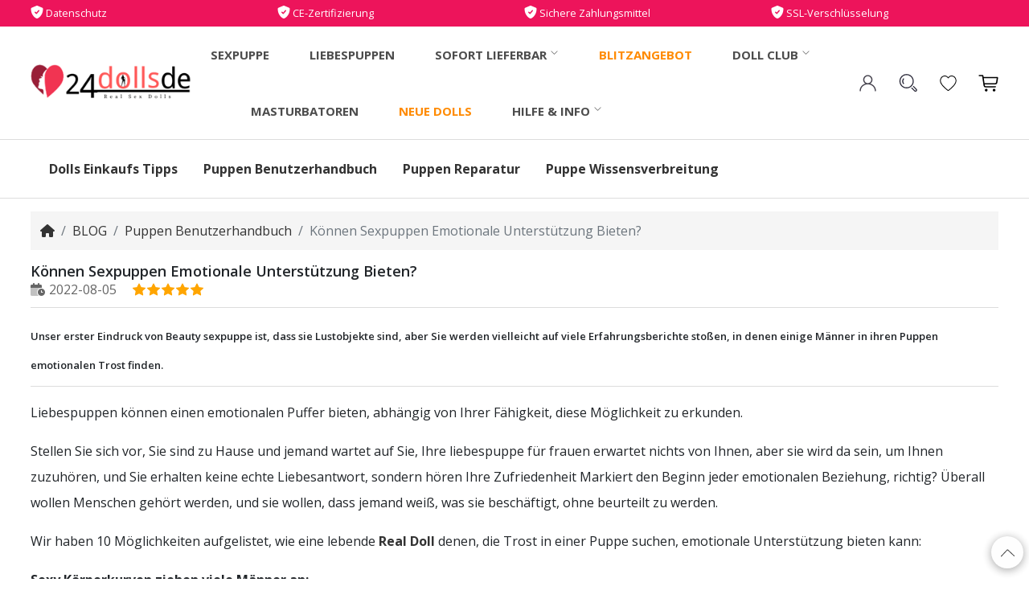

--- FILE ---
content_type: text/html; charset=utf-8
request_url: https://www.24dollsde.com/sexpuppen-konnen-emotionale-unterstutzung-bieten
body_size: 12781
content:
<!DOCTYPE html>
<html dir="ltr" lang="de">
	<head>
		<meta charset="UTF-8"/>
		<meta name="viewport" content="width=device-width, initial-scale=1">
		<meta http-equiv="X-UA-Compatible" content="IE=edge">
		<title>Lebensechte Erotische Sexpuppen Können Emotionale Unterstützung Bieten</title>
		<base href="https://www.24dollsde.com/"/>
		<meta name="description" content="Unser erster Eindruck von Sexpuppen ist, dass sie Lustobjekte sind, aber Sie werden vielleicht auf viele Erfahrungsberichte stoßen, in denen einige Männer in ihren Sex Dolls emotionalen Trost finden. Es ist also eine emotionale Begleitung und Unterstützun"/>
		<meta name="keywords" content="real doll puppe,luxus Sex doll,dicke sexpuppe."/>        
		<link rel="canonical" href="https://www.24dollsde.com/sexpuppen-konnen-emotionale-unterstutzung-bieten" />

        <link rel="icon" href="https://www.24dollsde.com/image/catalog/store/favicon.png" />

        <link rel="stylesheet" href="/catalog/view/theme/default/new_assets/css/vendor/vendor.min.css" />
        <link rel="stylesheet" href="/catalog/view/theme/default/new_assets/css/plugins/plugins.min.css" />
        <link rel="stylesheet" href="/catalog/view/theme/default/new_assets/css/menu.css">
        <link rel="stylesheet" href="/catalog/view/theme/default/_assets/bootstrap-5/_assets/frame/bootstrap-5/css/bootstrap.min.css">
        
        
        <link rel="stylesheet" href="/catalog/view/theme/default/_assets/bootstrap-5/_assets/plug-in/owlcarousel/assets/owl.carousel.min.css">
        <link rel="stylesheet" href="/catalog/view/theme/default/_assets/bootstrap-5/_assets/plug-in/owlcarousel/assets/owl.theme.default.min.css">
        <link rel="stylesheet" href="/catalog/view/theme/default/assets/fontawesome/css/all.css"> 
        <link rel="stylesheet" href="/catalog/view/theme/default/_assets/css/style.css">
        <link rel="stylesheet" href="/catalog/view/theme/default/_assets/css/custom_new.css">
        <script src="/catalog/view/theme/default/_assets/js/jQuery-v3.4.1.min.js" type="text/javascript"></script>
	</head>
	<body>                                
        <div class="header-to-bar" style="font-size: .8rem;line-height: 1.8;padding: 5px 0px;font-weight: 400;">
            <div class="container">
                <div class="row">
                    <div class="col-6 col-md-3"> 
                        <i class="fa-sharp fa-solid fa-shield-check fs-6"></i> Datenschutz
                    </div>
                    <div class="col-6 col-md-3">
                        <i class="fa-sharp fa-solid fa-shield-check fs-6"></i> CE-Zertifizierung
                    </div>
                    <div class="col-6 col-md-3">
                        <i class="fa-sharp fa-solid fa-shield-check fs-6"></i> Sichere Zahlungsmittel
                    </div>
                    <div class="col-6 col-md-3">
                        <i class="fa-sharp fa-solid fa-shield-check fs-6"></i> SSL-Verschlüsselung
                    </div>
                </div>
            </div>
        </div>

        <header class="sticky-nav" style="z-index:999">
            <div class="header-main">
                <div class="container position-relative">
                    <div class="row">
                        <div class="col-auto align-self-center">
                            <div class="header-logo">
                                <a href="https://www.24dollsde.com"><img src="/image/logo.png" alt="24Dollsde Sexdolls Online-Shop"></a>
                            </div>
                        </div>
                        <div class="col align-self-center d-none d-lg-block">
                            <div class="main-menu"><ul><li>
                    <a href="https://www.24dollsde.com/sexpuppe">Sexpuppe</a>
                </li><li>
                    <a href="https://www.24dollsde.com/liebespuppen">Liebespuppen</a>
                </li><li class="dropdown"><span>Sofort Lieferbar
                            <svg t="1684114560172" class="icon mb-2" viewBox="0 0 1024 1024" version="1.1" xmlns="http://www.w3.org/2000/svg" p-id="2376" width="11" height="11">
                                <path d="M512 714.666667c-8.533333 0-17.066667-2.133333-23.466667-8.533334l-341.333333-341.333333c-12.8-12.8-12.8-32 0-44.8 12.8-12.8 32-12.8 44.8 0l320 317.866667 317.866667-320c12.8-12.8 32-12.8 44.8 0 12.8 12.8 12.8 32 0 44.8L533.333333 704c-4.266667 8.533333-12.8 10.666667-21.333333 10.666667z" fill="#666666" p-id="2377"></path>
                            </svg>
                        </span><ul class="sub-menu"><li>
                                <a href="https://www.24dollsde.com/sofort-lieferbar">Sofort Lieferbar</a>
                            </li><li>
                                <a href="https://www.24dollsde.com/dl-dolls-auf-lager">DL Doll auf Lager</a>
                            </li><li>
                                <a href="https://www.24dollsde.com/auf-lager-firedoll">Fire Doll auf Lager</a>
                            </li><li>
                                <a href="https://www.24dollsde.com/sofortige-lieferung-se-doll">SE Doll auf Lager</a>
                            </li><li>
                                <a href="https://www.24dollsde.com/galaxy-dolls-sofortige-lieferung">Galaxy Doll auf Lager</a>
                            </li><li>
                                <a href="https://www.24dollsde.com/auf-lager-aibei-doll">AIBEI Doll auf Lager</a>
                            </li><li>
                                <a href="https://www.24dollsde.com/auf-lager-funwest-dolls">Funwest Doll auf Lager</a>
                            </li></ul>
                </li><li>
                    <a href="https://www.24dollsde.com/liebespuppen-rabatt-sammlung"class="tag-fg"style='position:relative' id="sofort">Blitzangebot</a>
                </li><li class="dropdown position-static">
                    <span>Doll Club
                        <svg t="1684114560172" class="icon mb-2" viewBox="0 0 1024 1024" version="1.1" xmlns="http://www.w3.org/2000/svg" p-id="2376" width="11" height="11">
                            <path d="M512 714.666667c-8.533333 0-17.066667-2.133333-23.466667-8.533334l-341.333333-341.333333c-12.8-12.8-12.8-32 0-44.8 12.8-12.8 32-12.8 44.8 0l320 317.866667 317.866667-320c12.8-12.8 32-12.8 44.8 0 12.8 12.8 12.8 32 0 44.8L533.333333 704c-4.266667 8.533333-12.8 10.666667-21.333333 10.666667z" fill="#666666" p-id="2377"></path>
                        </svg>
                    </span>

                    <ul class="mega-menu d-block" style="max-height:600px;overflow:auto">
                        <li class="d-flex"><ul class="d-block">
                            <li class="title">
                                <span><strong>Dolls Park</strong></span>
                            </li><li>
                                    <a class="tips-item" href="https://www.24dollsde.com/sex-doll">Sex Doll</a>
                                </li><li>
                                    <a class="tips-item" href="https://www.24dollsde.com/doll-real">Real Doll</a>
                                </li><li>
                                    <a class="tips-item" href="https://www.24dollsde.com/love-dolls">Love Doll</a>
                                </li></ul><ul class="d-block">
                            <li class="title">
                                <span><strong>Material</strong></span>
                            </li><li>
                                    <a class="tips-item" href="https://www.24dollsde.com/silikonpuppen">Silikonpuppen</a>
                                </li><li>
                                    <a class="tips-item" href="https://www.24dollsde.com/tpe-sexpuppen">TPE Sexpuppen</a>
                                </li><li>
                                    <a class="tips-item" href="https://www.24dollsde.com/silikonkopf-dolls-sex-tpe-puppen">Silikonkopf & TPE-Körper</a>
                                </li></ul><ul class="d-block">
                            <li class="title">
                                <span><strong>TPE-Marken</strong></span>
                            </li><li>
                                    <a class="tips-item" href="https://www.24dollsde.com/se-sexpuppen-dolls">SE Dolls</a>
                                </li><li>
                                    <a class="tips-item" href="https://www.24dollsde.com/wm-dolls">WM Doll<span class="yellow">Top!</span></a>
                                </li><li>
                                    <a class="tips-item" href="https://www.24dollsde.com/irontech-dolls">Irontech Doll</a>
                                </li><li>
                                    <a class="tips-item" href="https://www.24dollsde.com/6ye-dolls">6YE Doll</a>
                                </li><li>
                                    <a class="tips-item" href="https://www.24dollsde.com/tpe-aibei-sexy-dolls-puppe">AIBEI Doll<span class="pink">günstig</span></a>
                                </li><li>
                                    <a class="tips-item" href="https://www.24dollsde.com/echte-funwest-doll-kaufe">Funwest Doll<span class="orange">Bester</span></a>
                                </li><li>
                                    <a class="tips-item" href="https://www.24dollsde.com/brand-rosretty-love-sexdoll">Rosretty</a>
                                </li><li>
                                    <a class="tips-item" href="https://www.24dollsde.com/firedoll">Fire Doll</a>
                                </li><li>
                                    <a class="tips-item" href="https://www.24dollsde.com/galaxy-doll">Galaxy Doll</a>
                                </li><li>
                                    <a class="tips-item" href="https://www.24dollsde.com/dldolls">DL Doll</a>
                                </li><li>
                                    <a class="tips-item" href="https://www.24dollsde.com/fjdolls">FJ Doll</a>
                                </li><li>
                                    <a class="tips-item" href="https://www.24dollsde.com/sanmu-reale-sexdolls">Sanmu Dolls</a>
                                </li><li>
                                    <a class="tips-item" href="https://www.24dollsde.com/xy-dolls">XY Dolls</a>
                                </li><li>
                                    <a class="tips-item" href="https://www.24dollsde.com/hrdolls">HR Doll</a>
                                </li><li>
                                    <a class="tips-item" href="https://www.24dollsde.com/echte-cos-doll-marke">Cos Dolls</a>
                                </li><li>
                                    <a class="tips-item" href="https://www.24dollsde.com/axb-dolls">AXB Dolls</a>
                                </li><li>
                                    <a class="tips-item" href="https://www.24dollsde.com/jx-dolls-real">JXDoll</a>
                                </li><li>
                                    <a class="tips-item" href="https://www.24dollsde.com/climax-doll">Climax Doll</a>
                                </li><li>
                                    <a class="tips-item" href="https://www.24dollsde.com/dolls-castle">Dolls Castle</a>
                                </li><li>
                                    <a class="tips-item" href="https://www.24dollsde.com/24-dollsde-puppen">24Dollsde</a>
                                </li><li>
                                    <a class="tips-item" href="https://www.24dollsde.com/fu-dolls">Fu Doll</a>
                                </li><li>
                                    <a class="tips-item" href="https://www.24dollsde.com/she-doll-kaufen">SHEDOLL</a>
                                </li><li>
                                    <a class="tips-item" href="https://www.24dollsde.com/tantaly-torso-sex-dolls">Tantaly<span class="red">Torso</span></a>
                                </li><li>
                                    <a class="tips-item" href="https://www.24dollsde.com/dollhouse168">Dollhouse168</a>
                                </li><li>
                                    <a class="tips-item" href="https://www.24dollsde.com/yeloly-sex-doll-torso">Yeloly Doll</a>
                                </li><li>
                                    <a class="tips-item" href="https://www.24dollsde.com/jk-dolls">JKDoll</a>
                                </li><li>
                                    <a class="tips-item" href="jarliet-doll-kaufen">Jarliet Doll<span class="pink">New!</span></a>
                                </li><li>
                                    <a class="tips-item" href="https://www.24dollsde.com/yldolls">YL Doll</a>
                                </li><li>
                                    <a class="tips-item" href="https://www.24dollsde.com/qita-doll-lebensechte">Qita Dolls</a>
                                </li><li>
                                    <a class="tips-item" href="https://www.24dollsde.com/sy-dolls">SY Doll</a>
                                </li><li>
                                    <a class="tips-item" href="https://www.24dollsde.com/as-doll-sexpuppe">AS Dolls</a>
                                </li><li>
                                    <a class="tips-item" href="https://www.24dollsde.com/mese-dolls-liebes-puppe-sex-echte-korper">Mese Doll</a>
                                </li></ul><ul class="d-block">
                            <li class="title">
                                <span><strong>Silikon-Marken</strong></span>
                            </li><li>
                                    <a class="tips-item" href="https://www.24dollsde.com/fanrealdoll">FANREAL Doll<span class="gold">luxus</span></a>
                                </li><li>
                                    <a class="tips-item" href="https://www.24dollsde.com/silikon-xycolo-puppen-sex-echte">XYCOLO Doll</a>
                                </li><li>
                                    <a class="tips-item" href="https://www.24dollsde.com/zelex-dolls">ZELEX Dolls</a>
                                </li><li>
                                    <a class="tips-item" href="https://www.24dollsde.com/xt-doll">XT Doll<span class="green">Premium</span></a>
                                </li><li>
                                    <a class="tips-item" href="https://www.24dollsde.com/yearn-sex-puppem-silikon-doll">Yearn Doll</a>
                                </li><li>
                                    <a class="tips-item" href="https://www.24dollsde.com/real-lady-doll">Real Lady Doll</a>
                                </li><li>
                                    <a class="tips-item" href="https://www.24dollsde.com/angelikiss-dolls">Angelkiss Doll</a>
                                </li><li>
                                    <a class="tips-item" href="https://www.24dollsde.com/game-lady-doll">Game Lady Doll</a>
                                </li><li>
                                    <a class="tips-item" href="https://www.24dollsde.com/starpery-doll">Starpery</a>
                                </li><li>
                                    <a class="tips-item" href="https://www.24dollsde.com/sanhui-dolls">Sanhui Doll</a>
                                </li><li>
                                    <a class="tips-item" href="https://www.24dollsde.com/qq-doll-reale-sex-puppe">QQ Dolls</a>
                                </li><li>
                                    <a class="tips-item" href="https://www.24dollsde.com/youq-realdolls">YouQ</a>
                                </li><li>
                                    <a class="tips-item" href="https://www.24dollsde.com/realing-dolls">Realing Doll<span class="blue">MAN</span></a>
                                </li><li>
                                    <a class="tips-item" href="https://www.24dollsde.com/jy-doll-kaufen">JY Doll</a>
                                </li><li>
                                    <a class="tips-item" href="https://www.24dollsde.com/normon-doll-sexpuper">Normon Doll<span class="red">New Brand!</span></a>
                                </li><li>
                                    <a class="tips-item" href="https://www.24dollsde.com/firefly-diary-doll">Firefly Diary Doll</a>
                                </li><li>
                                    <a class="tips-item" href="https://www.24dollsde.com/elsababe-dolls">ElsaBabe Doll</a>
                                </li><li>
                                    <a class="tips-item" href="https://www.24dollsde.com/orange-in">Orange In</a>
                                </li><li>
                                    <a class="tips-item" href="https://www.24dollsde.com/sigafun-torso-sexdolls">Sigafun</a>
                                </li></ul><ul class="d-block">
                            <li class="title">
                                <span><strong>Geschlecht</strong></span>
                            </li><li>
                                    <a class="tips-item" href="https://www.24dollsde.com/mannliche-sexpuppen">Männliche Sexpuppe</a>
                                </li><li>
                                    <a class="tips-item" href="https://www.24dollsde.com/shemale-sex-doll-puppen">Shemale Sex Doll</a>
                                </li><li>
                                    <a class="tips-item" href="https://www.24dollsde.com/weibliche-sexpuppen">Weibliche Sexpuppen</a>
                                </li></ul><ul class="d-block">
                            <li class="title">
                                <span><strong>Vorlieben</strong></span>
                            </li><li>
                                    <a class="tips-item" href="https://www.24dollsde.com/milf-sex-puppen">Milf Sexpuppen</a>
                                </li><li>
                                    <a class="tips-item" href="https://www.24dollsde.com/sportlich-sex-puppe">Sportlich Sexpuppen</a>
                                </li><li>
                                    <a class="tips-item" href="https://www.24dollsde.com/europaisch-puppen-sex-reale">Europäisch Sexpuppen</a>
                                </li><li>
                                    <a class="tips-item" href="https://www.24dollsde.com/nackt-real-dolls-sexy">Nackt Sexpuppe</a>
                                </li><li>
                                    <a class="tips-item" href="https://www.24dollsde.com/elfe-sexpuppen">Elfen Sexpuppen</a>
                                </li><li>
                                    <a class="tips-item" href="https://www.24dollsde.com/lebensechte-sexpuppen">Lebensechte Sexpuppen</a>
                                </li><li>
                                    <a class="tips-item" href="https://www.24dollsde.com/japan-sexpuppe">Japanische Sexpuppen</a>
                                </li><li>
                                    <a class="tips-item" href="https://www.24dollsde.com/schwangere-sexpuppen">Schwangere Sexpuppe</a>
                                </li><li>
                                    <a class="tips-item" href="https://www.24dollsde.com/schwarze-sex-puppen">Afro Sexpuppe</a>
                                </li><li>
                                    <a class="tips-item" href="https://www.24dollsde.com/reale-chinesische-sex-puppe-shop">Chinesische Sexpuppen</a>
                                </li><li>
                                    <a class="tips-item" href="https://www.24dollsde.com/best-meistverkaufte-sexpuppen">Meistverkaufte Sexpuppen</a>
                                </li><li>
                                    <a class="tips-item" href="https://www.24dollsde.com/sex-roboter-intelligenter-puppen">Sex-Roboter</a>
                                </li><li>
                                    <a class="tips-item" href="https://www.24dollsde.com/amerikanische-sex-puppe">Amerikanische Sexpuppen</a>
                                </li><li>
                                    <a class="tips-item" href="https://www.24dollsde.com/anime-doll-sex-puppen">Anime Sexpuppe</a>
                                </li><li>
                                    <a class="tips-item" href="https://www.24dollsde.com/real-exotische-sexpuppen">Exotische Sexpuppen</a>
                                </li><li>
                                    <a class="tips-item" href="automatischer-saugende-sex-puppe">Saugfunktion Sexpuppen</a>
                                </li><li>
                                    <a class="tips-item" href="https://www.24dollsde.com/schwarze-sexpuppen">Schwarze Sexpuppen</a>
                                </li><li>
                                    <a class="tips-item" href="https://www.24dollsde.com/blonde-puppen-liebes-dolls">Blonde Sexpuppen</a>
                                </li><li>
                                    <a class="tips-item" href="https://www.24dollsde.com/asiatisch-puppen-doll-sex">Asiatisch Sexpuppen</a>
                                </li></ul><ul class="d-block">
                            <li class="title">
                                <span><strong>Größe</strong></span>
                            </li><li>
                                    <a class="tips-item" href="https://www.24dollsde.com/leichtgewicht-sex-puppen-doll">Leichtgewicht Sexpuppen</a>
                                </li><li>
                                    <a class="tips-item" href="https://www.24dollsde.com/kleine-sexpuppe">Kleine Brüste Sexpuppen</a>
                                </li><li>
                                    <a class="tips-item" href="https://www.24dollsde.com/grosse-titten-sexpuppen">Große Brüste Sexpuppen</a>
                                </li><li>
                                    <a class="tips-item" href="https://www.24dollsde.com/lebensgrosse-sexpuppe">Lebensgroße Sexpuppen</a>
                                </li><li>
                                    <a class="tips-item" href="https://www.24dollsde.com/mollig-sexpuppen">Mollige Sexpuppen</a>
                                </li><li>
                                    <a class="tips-item" href="https://www.24dollsde.com/torso-sex-doll">Torso Sexpuppe</a>
                                </li><li>
                                    <a class="tips-item" href="https://www.24dollsde.com/curvy-sex-dolls">Curvy Sexpuppen</a>
                                </li><li>
                                    <a class="tips-item" href="https://www.24dollsde.com/online-grober-arsch-sex-puppe-kaufen">Großer Po Sexpuppen</a>
                                </li><li>
                                    <a class="tips-item" href="https://www.24dollsde.com/skinny-dolls-real">Skinny Sexpuppe</a>
                                </li></ul><ul class="d-block">
                            <li class="title">
                                <span><strong>Flash Sale</strong></span>
                            </li><li>
                                    <a class="tips-item" href="https://www.24dollsde.com/gunstige-sex-puppen">Günstige Sexpuppen</a>
                                </li><li>
                                    <a class="tips-item" href="https://www.24dollsde.com/bestseller-puppen-dolls-love">Bestseller Dolls</a>
                                </li><li>
                                    <a class="tips-item" href="https://www.24dollsde.com/celebrity-sex-doll">Celebrity Sex Doll </a>
                                </li></ul></li>
                                            </ul> 
                </li><li>
                    <a href="https://www.24dollsde.com/masturbator-sexspielzeug">Masturbatoren</a>
                </li><li>
                    <a href="https://www.24dollsde.com/neue-dolls-sex"class="tag-fg">Neue Dolls</a>
                </li><li class="dropdown"><span>Hilfe & Info
                            <svg t="1684114560172" class="icon mb-2" viewBox="0 0 1024 1024" version="1.1" xmlns="http://www.w3.org/2000/svg" p-id="2376" width="11" height="11">
                                <path d="M512 714.666667c-8.533333 0-17.066667-2.133333-23.466667-8.533334l-341.333333-341.333333c-12.8-12.8-12.8-32 0-44.8 12.8-12.8 32-12.8 44.8 0l320 317.866667 317.866667-320c12.8-12.8 32-12.8 44.8 0 12.8 12.8 12.8 32 0 44.8L533.333333 704c-4.266667 8.533333-12.8 10.666667-21.333333 10.666667z" fill="#666666" p-id="2377"></path>
                            </svg>
                        </span><ul class="sub-menu"><li>
                                <a href="https://www.24dollsde.com/galerie-of-sex-puppen">Bilder</a>
                            </li><li>
                                <a href="https://www.24dollsde.com/blog">Blog</a>
                            </li><li>
                                <a href="https://www.24dollsde.com/videos">Video</a>
                            </li><li>
                                <a href="https://www.24dollsde.com/produktrezensionen-sexpuppe">Bewertungen</a>
                            </li><li>
                                <a href="https://www.24dollsde.com/faq">FAQ</a>
                            </li><li>
                                <a href="https://www.24dollsde.com/bestellvorgang-auf-sexpuppe">Bestellprozess</a>
                            </li></ul>
                </li></ul>
</div>
                        </div>
                        <!-- Header Action Start -->
                        <div class="col col-lg-auto align-self-center pl-0">
                            <div class="header-actions">
                                <a href="login" class="header-action-btn login-btn">
                                    <svg t="1683969487528" class="icon" viewBox="0 0 1024 1024" version="1.1" xmlns="http://www.w3.org/2000/svg" p-id="12391" width="25" height="25"><path d="M642.8 531.8c64.3-42.6 106.9-115.4 106.9-198.1C749.7 202.6 643.1 96 512 96S274.3 202.6 274.3 333.7c0 82.7 42.6 155.6 106.9 198.1C215.8 582.9 96 727.7 96 898.3c0 16.4 13.3 29.7 29.7 29.7s29.7-13.3 29.7-29.7c0-180.2 159.9-326.9 356.6-326.9 196.6 0 356.6 146.6 356.6 326.9 0 16.4 13.3 29.7 29.7 29.7s29.7-13.3 29.7-29.7c0-170.6-119.8-315.4-285.2-366.5zM333.7 333.7c0-98.3 80-178.3 178.3-178.3s178.3 80 178.3 178.3S610.3 512 512 512s-178.3-80-178.3-178.3z" fill="#47444F" p-id="12392"></path></svg>
                                </a>

                                <a href="javascript:;" rel="nofollow" class="header-action-btn" data-bs-toggle="modal" data-bs-target="#searchActive">
                                    <img src="image/search.svg" alt="search">
                                </a>

                                <a href="login" class="header-action-btn">
                                    <svg t="1683969207202" class="icon" viewBox="0 0 1024 1024" version="1.1" xmlns="http://www.w3.org/2000/svg" p-id="4441" width="25" height="25"><path d="M512 901.747c-13.584 0-26.122-4.18-37.094-13.061-8.882-7.315-225.698-175.02-312.424-311.38-28.735-44.93-68.441-106.057-68.441-192.784 0-144.718 108.147-262.269 240.326-262.269 67.396 0 131.657 30.825 177.633 84.637 45.453-54.335 109.192-84.637 177.11-84.637 132.702 0 240.327 117.551 240.327 262.27 0 85.159-37.094 143.673-67.396 191.216l-1.045 1.567c-86.727 136.36-303.543 304.588-312.425 311.38-10.449 8.359-22.987 13.06-36.571 13.06zM334.367 164.049c-109.714 0-198.53 98.743-198.53 220.473 0 74.188 33.959 127.478 61.649 170.319 83.07 130.09 294.138 294.139 303.02 300.93 3.657 2.613 7.314 4.18 11.494 4.18s7.837-1.567 11.494-4.18c8.882-6.791 219.95-170.84 303.02-300.93l1.045-1.568c28.212-44.93 60.604-95.608 60.604-168.75 0-121.209-89.339-220.474-198.53-220.474-60.082 0-115.984 29.257-153.6 80.98l-6.27 8.881c-4.18 5.225-10.449 8.36-16.718 8.36s-13.061-3.135-16.718-8.36l-6.27-8.881c-39.706-51.2-96.13-80.98-155.69-80.98z" p-id="4442"></path></svg>
                                    <span class="wishlist_item"></span>                                </a>
                                
                                
                                <a href="cart" class="header-action-btn header-action-btn-cart pr-0">
                                    <svg t="1683969379876" class="icon" viewBox="0 0 1024 1024" version="1.1" xmlns="http://www.w3.org/2000/svg" p-id="9929" width="25" height="25"><path d="M365.860571 724.992H866.011429c16.694857 0 31.268571-13.714286 31.268571-32.128 0-18.432-14.573714-32.146286-31.268571-32.146286H373.138286c-24.429714 0-39.424-17.152-43.282286-43.282285l-6.857143-45.001143h543.853714c62.573714 0 94.72-38.582857 103.716572-99.858286l34.285714-226.724571c0.859429-5.558857 1.718857-12.434286 1.718857-16.274286 0-20.571429-15.433143-34.724571-39.003428-34.724572H267.721143l-8.155429-54.418285c-4.278857-33.005714-16.274286-49.737143-59.977143-49.737143H49.133714C32 90.697143 17.426286 105.728 17.426286 122.88c0 17.554286 14.573714 32.566857 31.725714 32.566857h144.841143l68.571428 470.564572c9.014857 60.854857 41.142857 98.998857 103.296 98.998857z m567.844572-465.426286L903.314286 464.859429c-3.437714 26.569143-17.572571 42.861714-42.861715 42.861714l-546.870857 0.420571-36.425143-248.576zM399.725714 933.302857a68.864 68.864 0 0 0 69.430857-69.430857 69.138286 69.138286 0 0 0-69.430857-69.430857c-38.985143 0-69.851429 30.866286-69.851428 69.430857 0 39.003429 30.866286 69.430857 69.851428 69.430857z m400.713143 0c39.003429 0 69.851429-30.427429 69.851429-69.430857 0-38.582857-30.848-69.430857-69.851429-69.430857-38.564571 0-69.851429 30.866286-69.851428 69.430857 0 39.003429 31.286857 69.430857 69.851428 69.430857z" p-id="9930"></path></svg>
                                    <span class="cart_item"></span>                                    <!-- <span class="cart-amount">€30.00</span>-->
                                </a>
                                <a href="#offcanvas-mobile-menu" class="header-action-btn header-action-btn-menu offcanvas-toggle d-lg-none">
                                    <svg t="1683969454484" class="icon" viewBox="0 0 1024 1024" version="1.1" xmlns="http://www.w3.org/2000/svg" p-id="11362" width="25" height="25"><path d="M927.450037 511.745197H95.961562c-17.662265 0-31.980365 14.3181-31.980365 31.980365s14.3181 31.980365 31.980365 31.980365h831.488475c17.662265 0 31.980365-14.3181 31.980365-31.980365s-14.3181-31.980365-31.980365-31.980365zM927.450037 191.942567H95.961562c-17.662265 0-31.980365 14.3181-31.980365 31.980365s14.3181 31.980365 31.980365 31.980366h831.488475c17.662265 0 31.980365-14.3181 31.980365-31.980366s-14.3181-31.980365-31.980365-31.980365zM927.450037 831.54885H95.961562c-17.662265 0-31.980365 14.3181-31.980365 31.980365s14.3181 31.980365 31.980365 31.980366h831.488475c17.662265 0 31.980365-14.3181 31.980365-31.980366s-14.3181-31.980365-31.980365-31.980365z" p-id="11363"></path></svg>
                                </a>
                            </div>
                            <!-- Header Action End -->
                        </div>
                    </div>
                </div>
            </div>
        </header>

        <div class="offcanvas-overlay"></div>
<!--nav s-->
<nav class="navbar navbar-expand-lg nav-main mb-3 p-0 p-md-2 border-1 font-r100">
    <div class="container">
        <div class="collapse navbar-collapse d-block" id="navbar-main">
            <ul class="navbar-nav mr-auto">
                <li class="nav-item">
                    <a class="nav-link" href="hinweis-dolls">Dolls Einkaufs Tipps</a>
                </li>
               <li class="nav-item">
                    <a class="nav-link" href="doll-erfahrungen-verwandte">Puppen Benutzerhandbuch</a>
                </li>
               <li class="nav-item">
                    <a class="nav-link" href="doll-reparatur">Puppen Reparatur</a>
                </li>
              <li class="nav-item">
                    <a class="nav-link" href="puppe-kenntnisse">Puppe Wissensverbreitung</a>
                </li>
                
            </ul>
        </div>
    </div>
</nav>
<!--nav e-->

<div class="container mb-3">
    <nav aria-label="breadcrumb">
        <ol class="breadcrumb"> 
            <li class="breadcrumb-item"><a href="https://www.24dollsde.com/"><i class="fa fa-home"></i></a></li>
            <li class="breadcrumb-item"><a href="https://www.24dollsde.com/blog">BLOG</a></li>
            <li class="breadcrumb-item"><a href="https://www.24dollsde.com/doll-erfahrungen-verwandte">Puppen Benutzerhandbuch</a></li>
            <li class="breadcrumb-item active" aria-current="page">Können Sexpuppen Emotionale Unterstützung Bieten?</li>
            
        </ol>
    </nav>
</div>
<style>
    .blog-content .container{
        line-height: 2;
        width: auto;
        max-width: 100%;
        padding: 0;
    }
    .blog-content img{
        width:auto;
    }
    @media (max-width: 768px) {
        .blog-content img{
            width:100%;
        }
    }
</style>
<main class="main-blog mb-5">
    <div class="container">
        <div class="section-block section-blog-detail mb-5">
            <div class="title-box">
                <h1 class="title">Können Sexpuppen Emotionale Unterstützung Bieten?</h1>
                <div class="author">
                    <div class="date">
                        <i class="fa-duotone fa-calendar-clock"></i>
                        <span>2022-08-05</span>
                    </div>
                    <div class="ranking">
                        <img class="star-fill" src="catalog/view/theme/default/_assets/img/svg/star-fill.svg" alt="star">
                        <img class="star-fill" src="catalog/view/theme/default/_assets/img/svg/star-fill.svg" alt="star">
                        <img class="star-fill" src="catalog/view/theme/default/_assets/img/svg/star-fill.svg" alt="star">
                        <img class="star-fill" src="catalog/view/theme/default/_assets/img/svg/star-fill.svg" alt="star">
                        <img class="star-fill" src="catalog/view/theme/default/_assets/img/svg/star-fill.svg" alt="star">
                    </div>
                </div>
            </div>
            <div class="blog-content">
                <div class="container mb-3">
<div class="title-box mb-3 bd b-solid">
<p class="title mb-0 font-r125 font-r100-sm bold"><span style="font-size: 13px;">Unser erster Eindruck von Beauty sexpuppe ist, dass sie Lustobjekte sind, aber Sie werden vielleicht auf viele Erfahrungsberichte stoßen, in denen einige Männer in ihren Puppen emotionalen Trost finden.</span></p></div>
<div class="content-box mb-3">
<div class="block mb-3">
<p>Liebespuppen können einen emotionalen Puffer bieten, abhängig von Ihrer Fähigkeit, diese Möglichkeit zu erkunden.</p>
<p>Stellen Sie sich vor, Sie sind zu Hause und jemand wartet auf Sie, Ihre liebespuppe für frauen erwartet nichts von Ihnen, aber sie wird da sein, um Ihnen zuzuhören, und Sie erhalten keine echte Liebesantwort, sondern hören Ihre Zufriedenheit Markiert den Beginn jeder emotionalen Beziehung, richtig? Überall wollen Menschen gehört werden, und sie wollen, dass jemand weiß, was sie beschäftigt, ohne beurteilt zu werden.</p>
<p>Wir haben 10 Möglichkeiten aufgelistet, wie eine lebende <a href="https://www.24dollsde.com/doll-real"><strong>Real Doll</strong></a> denen, die Trost in einer Puppe suchen, emotionale Unterstützung bieten kann:</p>
<p><strong>Sexy Körperkurven ziehen viele Männer an:</strong><br>
Alles beginnt hier, genau dann, wenn Sie Bilder durchsuchen und eine Sexpuppe zu einem Teil Ihrer Sammlung machen möchten.</p>
<p>Eine Puppe, die genauso aussieht wie die Person, die Sie sich vorstellen, wenn nicht, gibt es eine Option, sie anzupassen.</p>
<p>Körperliche Anziehung ebnet einem Mann den Weg, sich emotional mit seiner Puppe zu verbinden.</p>
<p>Ein starkes Verlangen, die meiste Zeit mit der Puppe zusammen zu sein, Sex mit ihr zu haben, es ist ein allmählicher Prozess, seine Gefühle mit der Puppe zu teilen. Diese Anziehungskraft eröffnet einen Weg, eine Emotion für die Puppe zu entwickeln, die mit der Zeit stärker wird.</p>
<p>Nicht anders als das, was vielen Menschen nach einem One-Night-Stand passiert, führt Anziehung dazu, eine tiefere, bedeutungsvollere Verbindung mit derselben Person zu suchen.</p>
<p>Wenn Sie anfangen, sich um sie zu kümmern und die Dinge zu tun, die sie glücklich machen und bleiben, ist die Schönheit, die Sie besessen macht, immer an Ihrer Seite.</p>
<p>Die körperliche Anziehung zu einer Liebespuppe kann eine Person dazu bringen, sich intensiv um seine Puppe zu kümmern und einen emotionalen Inhalt zu empfinden, weil die Puppe nicht mehr verlangt, als sie bietet.</p>
<p><strong>Emotional kuscheln lebensechte Sexpuppe</strong></p>
<p>Das Genießen der exklusiven Chemie mit Ihrer Liebespuppe kann Sie sehr anhänglich machen.</p>
<p>Es ist erstaunlich, wie Menschen auf der ganzen Welt es schaffen, Chemie mit luxuriösen Real Dolls zu entwickeln (Partien ohne Gegenseitigkeit).</p>
<p>Dies zeigt deutlich, dass wir mehr als alles andere nach Akzeptanz suchen, um uns geliebt zu fühlen. Love Doll hat 100% Akzeptanz, weil sie niemals Ihre Entscheidungen oder Vorlieben beurteilen wird.</p>
<p>In diesem Sinne entwickeln viele Menschen, die sich für ihre Sexpuppenkollektionen begeistern, im Laufe der Zeit eine emotionale Verbindung zu ihren Puppen.</p>
<p><img src="https://www.24dollsde.com/images/SED205/SED205100.jpg" alt="sex doll test Gustave"></p>
<p><strong>Evolutionäre Beziehung:</strong></p>
<p>Wenn es um eine Beziehung mit einer <a href="https://www.24dollsde.com/sexpuppe"><strong>Sexpuppen</strong></a> geht, reift sie wie jede andere Beziehung mit der Zeit. Es kann länger dauern als eine Beziehung mit einer echten Person.</p>
<p>Es war eine schöne Erfahrung, diese Entwicklung mitzuerleben.</p>
<p>Wenn Sie die Idee, eine dicke Sexpuppe zu haben, zutiefst spannend und aufregend finden, Ihre Vernunft sie jedoch zu schnell verarbeitet, finden Sie hier ein Beispiel, das Ihnen hilft, den Kontext des Themas besser zu verstehen.</p>
<p>Es ist üblich, die Häufigkeit der Bindung der Menschen an ihre Besitztümer und Besitztümer zu beobachten und zu erleben. Dieses Bindungsphänomen gilt auch für lebende Sexpuppen.</p>
<p>Schließlich sind sie Ihr wertvoller Besitz und es ist natürlich, Bindungen zu entwickeln und zu sehen, wie sich Beziehungen entwickeln.</p>
<p>Für eine echte RealDoll-Gemeinschaft:<br>
Auf den ersten Blick mag es unpraktisch klingen, wenn Sie darüber nachdenken, wie Sexpuppen Pflege bieten, aber für diejenigen, die sich emotional mit ihren Puppen verbinden können, werden sie emotional betreut.</p>
<p>Es ist ein reines Gefühl für diejenigen, die erfahren sind, diejenigen, die geduldig genug sind, um eine Beziehung zu ihrem Sexpuppensex zu haben.</p>
<p>Emotionale Fürsorge ist das Herzstück jeder guten Beziehung, und diejenigen, die sich in einer Beziehung mit einer Sexpuppe umsorgt fühlen, pflegen eine tiefe und bedeutungsvolle Beziehung zu ihr.</p>
<p>Dies ergibt für einen rationalen Verstand keinen Sinn, ist aber eine bestehende Tatsache.</p>
<p><strong>Was machst du mit deiner Sexpuppe preis:</strong><br>
Wenn Sie anfangen, Zeit mit Ihrer Puppe zu verbringen, werden Sie natürlich mit ihr sprechen, Dinge für sie tun, Dinge für sie kaufen, was nur natürlich geschieht, wenn Sie sich geliebt fühlen.</p>
<p>Dinge mit Puppen zu tun bringt emotionale Befriedigung. Es gibt Beziehungen einen Sinn.</p>
<p>Zeit mit Ihrer gebrauchten Sexpuppe zu verbringen und das zu tun, was Sie lieben, ist eine lustige Erfahrung, die viele Puppenbesitzer empfinden. Sexuppenos sind Teil der physischen Welt um uns herum und bringen uns in vielerlei Hinsicht emotionalen Trost.</p>
<p>Bereichern Sie unser Privatleben mit der Sicherheit, dass wir nicht allein sein werden.<br>
</p>
<p><img src="https://www.24dollsde.com/images/SED205/SED205-1100.jpg" alt="sex puppe männlich Gustave"></p>
<p><strong>Kaufen Sie Ihre Sex mit Sexpuppe:</strong></p>
<p>Eine der größten Befriedigungen, die Ihre Sexpuppe bringen kann, ist der Kauf attraktiver Unterwäsche für Ihre lebensgroße frauen sexpuppen. Mit dem Nervenkitzel und der Aufregung des Eindringens wird es sicher die Stimmung heben und mehr.</p>
<p>Viele Leute mit katja sexpuppe werden viel Geld für ihre Sexpuppen ausgeben, hauptsächlich weil sie gerne sehen, dass ihre real doll bordell gut aussehen.</p>
<p>Ist es nicht Intimität, wenn Sie Ihre Welt mit einigen Menschen teilen und sicherstellen können, dass es immer zwischen Ihnen beiden ist?</p>
<p>Es ist schön, diese Verbindung mit Ihrer realistic sex puppe zu teilen, und Sie können mit ihr über alles reden.</p>
<p>Das Gefühl der Befreiung ist eine Erleichterung. Bei so vielen Beziehungen, die heute unter dem Gewicht der Menschen schwanken, die Geheimnisse bewahren, ist ein weiterer Aspekt der Sorge um emotionale Sicherheit, dass Ihre Sexpuppe Ihr Vertrauen nicht missbraucht.</p>
<p>Sie wird dich niemals betrügen und es ist der beste Weg, um emotional versorgt zu werden.</p>
<p>Was ist das Schicksal, eine perfekte realistische lebensechte Real Dolls zu treffen, 24dollsde Store hofft, dass jeder diese realistische Liebespuppe treffen kann, wir werden maßgeschneiderte echte Realdolls herstellen, hoffen, dass jeder diese echten-Sexpuppen mögen und treffen kann.</p></div>
</div></div>


            </div>
            <hr>
                            <div class="row row-cols-1 row-cols-sm-2 g-5 article-page-nav">
                    <div class="col">
                                                    <div class="page-nav-block left">
                                <svg xmlns="http://www.w3.org/2000/svg" width="16" height="16" fill="currentColor" class="bi bi-arrow-left-circle-fill" viewBox="0 0 16 16">
                                    <path d="M8 0a8 8 0 1 0 0 16A8 8 0 0 0 8 0zm3.5 7.5a.5.5 0 0 1 0 1H5.707l2.147 2.146a.5.5 0 0 1-.708.708l-3-3a.5.5 0 0 1 0-.708l3-3a.5.5 0 1 1 .708.708L5.707 7.5H11.5z"/>
                                </svg>
                                <a href="https://www.24dollsde.com/sex-mit-einer-sexpuppe-zu-haben" class="title">Wie es wirklich ist, Sex mit einer Sex Puppe zu haben</a>
                            </div>
                                            </div>
                    <div class="col">
                                                    <div class="page-nav-block right">
                                <a class="title" href="https://www.24dollsde.com/echte-liebespuppen-konnen-ihr-leben-verbessern">Welchen Einfluss haben erotische Liebes Puppen auf das Leben?</a>
                                <svg xmlns="http://www.w3.org/2000/svg" width="16" height="16" fill="currentColor" class="bi bi-arrow-right-circle-fill" viewBox="0 0 16 16">
                                    <path d="M8 0a8 8 0 1 1 0 16A8 8 0 0 1 8 0zM4.5 7.5a.5.5 0 0 0 0 1h5.793l-2.147 2.146a.5.5 0 0 0 .708.708l3-3a.5.5 0 0 0 0-.708l-3-3a.5.5 0 1 0-.708.708L10.293 7.5H4.5z"/>
                                </svg>
                            </div>
                                            </div>
                </div>
                    </div>
        <input value="851" name="blg_id" type="hidden">
        <div class="section-block section-blog-info mb-5">
            <div class="heading title mb-3">
                <div class="inner">
                    <div class="main">
                        <span>Wie fühlst du dich in Sexpuppe? Hinterlasse uns einen Kommentar.</span>
                    </div>
                </div>
            </div>
            <div class="content">
                <div class="sub-title mb-2 fw-bold">Diese Blog könnten dich auch interessieren:</div>
                <div class="row mb-3">
                    <div class="col-1 d-none d-md-block">
                        <img class="w-70" src="image/catalog/question-more-blog.jpg" alt="question">
                    </div>
                    <div class="col-11">
                        <ul class="list fw-bold">
                                                            <li>
                                    <a class="d-block bold py-1" href="https://www.24dollsde.com/maximaler-sex-mit-sex-puppe-die-frau">Maximaler Sex mit Sex Puppe für die Frau</a>
                                </li>
                                                            <li>
                                    <a class="d-block bold py-1" href="https://www.24dollsde.com/sicher-genug-fur-sexpuppen">Sicher genug für Sexpuppen, die im 24dollsde Store gekauft wurden</a>
                                </li>
                                                            <li>
                                    <a class="d-block bold py-1" href="https://www.24dollsde.com/niemand-aufblasbare-sexpuppen-kauft">Warum niemand aufblasbare Sexpuppen kauft</a>
                                </li>
                                                            <li>
                                    <a class="d-block bold py-1" href="https://www.24dollsde.com/axb-doll-im-24dollsde-store-kaufen">Warum sollten Sie AXB Doll im 24dollsde Store kaufen?</a>
                                </li>
                                                            <li>
                                    <a class="d-block bold py-1" href="https://www.24dollsde.com/schuhe-konnen-sexpuppen-tragen">Welche Schuhe können Sexpuppen tragen?</a>
                                </li>
                                                                                        <li>
                                    <a class="d-block bold py-1" href="https://www.24dollsde.com/silikon-sexpuppen-besser-als-echte-frauen">Die Verwendung von Sex Puppen ist besser als mit echten Frauen zusammen zu sein</a>
                                </li>
                                                            <li>
                                    <a class="d-block bold py-1" href="https://www.24dollsde.com/frauen-uber-lebensechte-sexpuppen">Was denken Frauen über echte Sexpuppe?</a>
                                </li>
                                                            <li>
                                    <a class="d-block bold py-1" href="https://www.24dollsde.com/realistische-sexpuppen--importieren-kaufen">Welche Länder dürfen lebensechte Sexpuppen nicht importieren und kaufen?</a>
                                </li>
                                                            <li>
                                    <a class="d-block bold py-1" href="https://www.24dollsde.com/realistischen-sex-doll-skeletts">Einführung der Optionsauswahl für echte Sex Doll - Sex Doll Skeletons</a>
                                </li>
                                                            <li>
                                    <a class="d-block bold py-1" href="https://www.24dollsde.com/eine-blowjob-sexpuppe">Was ist eine Blowjob-Sexpuppe?</a>
                                </li>
                                                    </ul>
                    </div>
                </div>
                <div class="mb-3">
                    <p>Brauchst du Hilfe bei der Suche nach passenden Sexpuppe?</p>
                    <p class="mb-2 font-r0875">
                        Wende dich an unseren Kundenservice, unsere Mitarbeiter werden dich gern beraten. Du kannst zu jeder Zeit eine E-Mail senden oder montags bis samstags von 9 bis
                        18 Uhr einen erfahrenen Berater telefonisch oder per Live-Chat kontaktieren.</p>
                    <div class="sub-tags">
                        <strong>Tags:</strong>
                                                    <a  href="https://www.24dollsde.com/tags-echte"  class="inline-block font-l-blue4 mb-3 px-2" style="color: #3679b3;">Echte</a>
                                                    <a  href="https://www.24dollsde.com/tags-erotische-bilder"  class="inline-block font-l-blue4 mb-3 px-2" style="color: #3679b3;">Erotische Bilder</a>
                                                    <a  href="https://www.24dollsde.com/tags-eheleben"  class="inline-block font-l-blue4 mb-3 px-2" style="color: #3679b3;">Eheleben</a>
                                            </div>
                </div>
            </div>
        </div>
                    <div class="section-block section-tags mb-5">
                <div class="heading title mb-3">
                    <div class="inner">
                        <div class="main">
                            <svg xmlns="http://www.w3.org/2000/svg" width="16" height="16" fill="currentColor" class="bi bi-tags-fill" viewBox="0 0 16 16">
                                <path d="M2 2a1 1 0 0 1 1-1h4.586a1 1 0 0 1 .707.293l7 7a1 1 0 0 1 0 1.414l-4.586 4.586a1 1 0 0 1-1.414 0l-7-7A1 1 0 0 1 2 6.586V2zm3.5 4a1.5 1.5 0 1 0 0-3 1.5 1.5 0 0 0 0 3z"/>
                                <path d="M1.293 7.793A1 1 0 0 1 1 7.086V2a1 1 0 0 0-1 1v4.586a1 1 0 0 0 .293.707l7 7a1 1 0 0 0 1.414 0l.043-.043-7.457-7.457z"/>
                            </svg>
                            <span>Vielleicht suchen Sie nach den folgenden Tags?</span>
                        </div>
                    </div>
                </div>
                <div class="tags-list">
                                            <a href="https://www.24dollsde.com/tags-asiatische-schonheit" class="btn btn-danger mb-3"><span class="tag">Asiatische Schönheit</span></a>
                                            <a href="https://www.24dollsde.com/tags-bruste" class="btn btn-danger mb-3"><span class="tag">Brüste</span></a>
                                            <a href="https://www.24dollsde.com/tags-frauen" class="btn btn-danger mb-3"><span class="tag">Frauen</span></a>
                                            <a href="https://www.24dollsde.com/tags-man" class="btn btn-danger mb-3"><span class="tag">Männer</span></a>
                                            <a href="https://www.24dollsde.com/tags-masturbation" class="btn btn-danger mb-3"><span class="tag">Masturbation</span></a>
                                            <a href="https://www.24dollsde.com/tags-material" class="btn btn-danger mb-3"><span class="tag">Material</span></a>
                                            <a href="https://www.24dollsde.com/tags-orgasmus" class="btn btn-danger mb-3"><span class="tag">Orgasmus</span></a>
                                            <a href="https://www.24dollsde.com/tags-puppen" class="btn btn-danger mb-3"><span class="tag">Puppen</span></a>
                                            <a href="https://www.24dollsde.com/tags-realistische" class="btn btn-danger mb-3"><span class="tag">Realistische</span></a>
                                            <a href="https://www.24dollsde.com/tags-sex-mit" class="btn btn-danger mb-3"><span class="tag">Sex mit</span></a>
                                            <a href="https://www.24dollsde.com/tags-sexspielzeug" class="btn btn-danger mb-3"><span class="tag">Sexspielzeug</span></a>
                                            <a href="https://www.24dollsde.com/tags-sexstellung" class="btn btn-danger mb-3"><span class="tag">Sexstellung</span></a>
                                            <a href="https://www.24dollsde.com/tags-sexualleben" class="btn btn-danger mb-3"><span class="tag">Sexualleben</span></a>
                                            <a href="https://www.24dollsde.com/tags-sexualpartner" class="btn btn-danger mb-3"><span class="tag">Sexualpartner</span></a>
                                            <a href="https://www.24dollsde.com/tags-sexuellen" class="btn btn-danger mb-3"><span class="tag">Sexuellen</span></a>
                                            <a href="https://www.24dollsde.com/tags-sexy-afro-style" class="btn btn-danger mb-3"><span class="tag">Sexy Afro-Style</span></a>
                                            <a href="https://www.24dollsde.com/tags-silikon" class="btn btn-danger mb-3"><span class="tag">Silikon</span></a>
                                            <a href="https://www.24dollsde.com/tags-tpe" class="btn btn-danger mb-3"><span class="tag">TPE</span></a>
                                            <a href="https://www.24dollsde.com/tags-wm" class="btn btn-danger mb-3"><span class="tag">WM</span></a>
                                    </div>
            </div>
                
    </div>
</main>

<!-- Search Modal Start -->
    <div class="modal popup-search-style" id="searchActive">
        <button type="button" class="close-btn" data-bs-dismiss="modal"><span aria-hidden="true">&times;</span></button>
        <div class="modal-overlay">
            <div class="modal-dialog p-0" role="document">
                <div class="modal-content">
                    <div class="modal-body">
                        <div class="title fs-5 text-center">Bitte geben Sie Stichwort ein</div>
                        <form class="navbar-form position-relative" role="search" action="product-search" method="get">
                            <div class="form-group">
                                <input type="text" name="search" class="form-control" placeholder="Suchen Sie hier...">
                            </div>
                            <button type="submit" class="submit-btn"><i class="pe-7s-search"></i></button>
                        </form>
                                            
                    </div>
                </div>
            </div>
        </div>
    </div>
    <!-- Search Modal End -->

	<!--footer s-->
	<footer>
			<div class="container">
				<div class="footer-menu">
					<div class="row g-3 g-md-4">
						<div class="col-12 col-xl-9">
							<div class="row row-cols-1 row-cols-sm-3 g-3 g-md-4">
								<div class="col">
                                    <div class="heading">Heiße Kategorien</div>
                                    <ul class="list">
                                        <li>
                                            <a href="https://www.24dollsde.com/sexpuppe" class="inline-block font-colorf font-r0875">Sexpuppe</a>
                                        </li>

                                        <li>
                                            <a href="https://www.24dollsde.com/liebespuppen" class="inline-block font-colorf font-r0875">Liebespuppen</a>
                                        </li>

                                        <li>
                                            <a href="https://www.24dollsde.com/silikonpuppen" class="inline-block font-colorf font-r0875">Silikonpuppen</a>
                                        </li>

                                        <li>
                                            <a href="https://www.24dollsde.com/tpe-sexpuppen" class="inline-block font-colorf font-r0875">TPE Sexpuppen</a>
                                        </li>

                                        <li>
                                            <a href="https://www.24dollsde.com/kleine-sexpuppe" class="inline-block font-colorf font-r0875">Kleine Sexpuppen</a>
                                        </li>

                                        <li>
                                            <a href="https://www.24dollsde.com/sex-doll" class="inline-block font-colorf font-r0875">Sex Doll</a>
                                        </li>

                                        <li>
                                            <a href="https://www.24dollsde.com/doll-real" class="inline-block font-colorf font-r0875">Real Doll</a>
                                        </li>

                                        <li>
                                            <a href="https://www.24dollsde.com/love-dolls" class="inline-block font-colorf font-r0875">Love Doll</a>
                                        </li>

                                        </ul>
                                </div><div class="col">
                                    <div class="heading">Nützliche Info</div>
                                    <ul class="list">
                                        <li>
                                            <a href="https://news.24dollsde.com" class="inline-block font-colorf font-r0875">Nachrichten</a>
                                        </li>

                                        <li>
                                            <a href="https://www.24dollsde.com/sitemap" class="inline-block font-colorf font-r0875">Sitemap</a>
                                        </li>

                                        <li>
                                            <a href="https://www.24dollsde.com/produktrezensionen-sexpuppe" class="inline-block font-colorf font-r0875">Sexpuppen Bewertungen</a>
                                        </li>

                                        <li>
                                            <a href="https://www.24dollsde.com/all-sexpuppen-katalog" class="inline-block font-colorf font-r0875">Sexpuppen Katalog</a>
                                        </li>

                                        </ul>
                                </div>
								<div class="col">
										<div class="heading">INFORMATIONEN</div>
										<ul class="list">
											<li>
                                                <a href="https://www.24dollsde.com/uber-uns" class="inline-block font-colorf font-r0875"> Über uns</a>
                                            </li><li>
                                                <a href="https://www.24dollsde.com/kontaktiere-uns" class="inline-block font-colorf font-r0875">Kontaktieren Sie uns</a>
                                            </li><li>
                                                <a href="https://www.24dollsde.com/datenschutz" class="inline-block font-colorf font-r0875">Datenschutz</a>
                                            </li><li>
                                                <a href="https://www.24dollsde.com/versand-und-ruckgabe" class="inline-block font-colorf font-r0875">Lieferung und Versand</a>
                                            </li><li>
                                                <a href="https://www.24dollsde.com/agb" class="inline-block font-colorf font-r0875">AGB</a>
                                            </li><li>
                                                <a href="https://www.24dollsde.com/ruckerstattung-und-ruckgabe" class="inline-block font-colorf font-r0875">Rückgabe und Rückerstattung</a>
                                            </li>                                            <li><a href="https://www.24dollsde.com/partner" class="inline-block font-colorf font-r0875" rel="nofollow">Partner</a></li>
										</ul>
									</div>							</div>
						</div>
						<div class="col-12 col-xl-3">
							<div class="heading">Kundenservice</div>
							<div class="contact">
								<div class="phone">
									<div>Ihr erreicht uns Mo - Fr, 9 - 19 Uhr per</div>
								</div>
								<div class="email">
									<div>Natürlich auch jederzeit per E-Mail:</div>
									<div>
										<a href="mailto:service.24dollsde@outlook.de">service.24dollsde@outlook.de</a>
									</div>
								</div>
								<p>HTPOW TECHNOLOGY CO., LTD<br>
7 Copperfield Road, Coventry, West Midlands, CV2 4AQ</p>
							</div>
						</div>
					</div>
				</div>
				<div class="copyright p-0 pb-4">
                    <div class="pic-card text-center">
						<img src="/image/payment-method.webp" alt="pay">
						
					</div>
					<div class="text">Copyright © 2026 24dollsde.com Alle Rechte vorbehalten.</div>
				</div>
			</div>
		</footer>  
		<div class="navigation-box">
            			<a class="item back-to-top" href="javascript:void(0);" style="display: block;">
				<svg t="1687923225646" class="icon" viewBox="0 0 1024 1024" version="1.1" xmlns="http://www.w3.org/2000/svg" p-id="2331" width="17" height="17" style="margin-top: 5px;"><path d="M51.31 737.587l443.212-471.078c1.327-1.327 3.096-1.769 3.981-1.769s2.654 0 3.981 1.327l471.521 443.212c11.943 11.5 30.963 10.616 42.021-1.327s10.616-30.963-1.327-42.021l-471.078-443.212c-12.827-11.943-29.194-18.135-46.887-17.693-17.251 0.442-33.617 7.962-45.56 20.347l-443.212 471.521c-5.308 5.75-7.962 13.27-7.961 20.347 0 7.962 3.096 15.924 9.289 21.674 11.943 11.5 30.963 10.616 42.021-1.327z" p-id="2332" fill="#2c2c2c"></path></svg>
			</a>
		</div>	<!--footer e-->

            <script src="/catalog/view/theme/default/_assets/bootstrap-5/_assets/frame/bootstrap-5/js/bootstrap.bundle.min.js"></script>
                                <script src="/catalog/view/theme/default/_assets/bootstrap-5/_assets/plug-in/lazyload/jquery.lazyload.min.js"></script>
        <script src="/catalog/view/theme/default/_assets/bootstrap-5/_assets/plug-in/owlcarousel/owl.carousel.min.js"></script>
        <script src="/catalog/view/theme/default/_assets/bootstrap-5/_assets/plug-in/readmore.js/readmore.min.js"></script>
        <script src="/catalog/view/theme/default/_assets/js/plugin.js"></script>
        <script src="/catalog/view/theme/default/new_assets/js/main.js"></script>

<!-- Default Statcounter code for 24dollsde.com
https://www.24dollsde.com/ -->
<script type="text/javascript">
	var sc_project = 12195921;
var sc_invisible = 1;
var sc_security = "a3dbf6d9";
var scJsHost = "https://";
document.write("<sc" + "ript type='text/javascript' src='" + scJsHost + "statcounter.com/counter/counter.js'></" + "script>");
</script>

<noscript>
	<div class="statcounter">
		<a title="Web Analytics" href="https://statcounter.com/" target="_blank">
			<img class="statcounter" src="https://c.statcounter.com/12195921/0/a3dbf6d9/0/" alt="Web Analytics">
		</a>
	</div>
</noscript>
<!-- End of Statcounter Code -->

<!--Start of Tawk.to Script-->
<script type="text/javascript">
var Tawk_API=Tawk_API||{}, Tawk_LoadStart=new Date();
(function(){
var s1=document.createElement("script"),s0=document.getElementsByTagName("script")[0];
s1.async=true;
s1.src='https://embed.tawk.to/670e1e244304e3196ad1b3a2/1ia7ibggu';
s1.charset='UTF-8';
s1.setAttribute('crossorigin','*');
s0.parentNode.insertBefore(s1,s0);
})();
</script>
<!--End of Tawk.to Script-->



<script defer src="https://static.cloudflareinsights.com/beacon.min.js/vcd15cbe7772f49c399c6a5babf22c1241717689176015" integrity="sha512-ZpsOmlRQV6y907TI0dKBHq9Md29nnaEIPlkf84rnaERnq6zvWvPUqr2ft8M1aS28oN72PdrCzSjY4U6VaAw1EQ==" data-cf-beacon='{"version":"2024.11.0","token":"f46a4c86e3134902abb8bdb400829687","r":1,"server_timing":{"name":{"cfCacheStatus":true,"cfEdge":true,"cfExtPri":true,"cfL4":true,"cfOrigin":true,"cfSpeedBrain":true},"location_startswith":null}}' crossorigin="anonymous"></script>
</body>

</html>




--- FILE ---
content_type: text/css
request_url: https://www.24dollsde.com/catalog/view/theme/default/_assets/css/style.css
body_size: 13702
content:
@import url("https://fonts.googleapis.com/css2?family=Open+Sans:ital,wght@0,300;0,400;0,500;0,600;0,700;0,800;1,300;1,400;1,500;1,600;1,700;1,800&display=swap");
body {
  font-family: 'Open Sans', sans-serif;
}

* {
  -webkit-box-sizing: border-box;
  -moz-box-sizing: border-box;
  box-sizing: border-box;
}
*:before, *:after {
  -webkit-box-sizing: border-box;
  -moz-box-sizing: border-box;
  box-sizing: border-box;
}

h2, h3, h4, h5, h6 {
  margin: 0;
  font-weight: 400;
}

h1 {
  margin: 0;
  font-size: 1.25rem;
  font-weight: 600;
}

h2 {
  font-size: 1.125rem;
}

h3 {
  font-size: 1rem;
}

h4, h5, h6 {
  font-size: .875rem;
}

a {
  color: #333;
  text-decoration: none;
  transition: all .3s ease;
}
a:hover {
  color: #bb2d3b;
  text-decoration: none;
}
a:focus {
  outline: none;
  outline-offset: 0;
  color: #bb2d3b;
  text-decoration: none;
}

img {
  width: 100%;
  height: auto;
  transition: all .3s ease-in-out;
}
img.full {
  width: 100%;
  height: auto;
}
img.wide {
  width: auto;
  height: 100%;
}

*:hover > img.scale {
  transform: scale(1.1, 1.1);
}

ul {
  list-style: none;
  margin-bottom: 0;
  padding-left: 0;
}

.btn:focus {
  outline: 0;
  box-shadow: none;
}

.form-control:focus {
  color: #000;
  background-color: #fff;
  border-color: #bb2d3b;
  outline: 0;
  box-shadow: none;
}

.row.row-cols-7 > * {
  flex: 0 0 auto;
  width: calc(100% / 7);
}
.row.row-cols-8 > * {
  flex: 0 0 auto;
  width: calc(100% / 8);
}
.row.row-cols-9 > * {
  flex: 0 0 auto;
  width: calc(100% / 9);
}
.row.row-cols-10 > * {
  flex: 0 0 auto;
  width: calc(100% / 10);
}
.row.row-cols-11 > * {
  flex: 0 0 auto;
  width: calc(100% / 11);
}
.row.row-cols-12 > * {
  flex: 0 0 auto;
  width: calc(100% / 12);
}

.column {
  column-gap: 1rem;
}
.column.two {
  column-count: 2;
}
.column.three {
  column-count: 3;
}
.column.four {
  column-count: 4;
}
.column.five {
  column-count: 5;
}
.column.six {
  column-count: 6;
}
.column > * {
  display: block;
  width: 100%;
  height: 100%;
  overflow: auto;
  margin-bottom: 1rem;
}

.iframe-main {
  position: relative;
  width: 100%;
  height: 0;
  padding-bottom: 56.25%;
}
.iframe-main .iframe-inner {
  position: absolute;
  top: 0;
  left: 0;
  width: 100%;
  height: 100%;
}

.readmore-box {
  overflow: hidden;
}
.readmore-box ~ .less {
  position: sticky;
  bottom: 0;
  z-index: 99;
}

@media (min-width: 576px) {
  .container {
    width: 100%;
    max-width: 96%;
  }

  img.full-sm {
    width: 100%;
    height: auto;
  }
  img.wide-sm {
    width: auto;
    height: 100%;
  }

  .row.row-cols-sm-7 > * {
    flex: 0 0 auto;
    width: calc(100% / 7);
  }
  .row.row-cols-sm-8 > * {
    flex: 0 0 auto;
    width: calc(100% / 8);
  }
  .row.row-cols-sm-9 > * {
    flex: 0 0 auto;
    width: calc(100% / 9);
  }
  .row.row-cols-sm-10 > * {
    flex: 0 0 auto;
    width: calc(100% / 10);
  }
  .row.row-cols-sm-11 > * {
    flex: 0 0 auto;
    width: calc(100% / 11);
  }
  .row.row-cols-sm-12 > * {
    flex: 0 0 auto;
    width: calc(100% / 12);
  }

  .column.two-sm {
    column-count: 2;
  }
  .column.three-sm {
    column-count: 3;
  }
  .column.four-sm {
    column-count: 4;
  }
  .column.five-sm {
    column-count: 5;
  }
  .column.six-sm {
    column-count: 6;
  }
}
@media (min-width: 768px) {
  h1 {
    font-size: 1.375rem;
    font-weight: 600;
  }

  h2 {
    font-size: 1.25rem;
  }

  h3 {
    font-size: 1.125rem;
  }

  h4, h5, h6 {
    font-size: 1rem;
  }

  .container {
    width: 100%;
    max-width: 96%;
  }

  img.full-md {
    width: 100%;
    height: auto;
  }
  img.wide-md {
    width: auto;
    height: 100%;
  }

  .row.row-cols-md-7 > * {
    flex: 0 0 auto;
    width: calc(100% / 7);
  }
  .row.row-cols-md-8 > * {
    flex: 0 0 auto;
    width: calc(100% / 8);
  }
  .row.row-cols-md-9 > * {
    flex: 0 0 auto;
    width: calc(100% / 9);
  }
  .row.row-cols-md-10 > * {
    flex: 0 0 auto;
    width: calc(100% / 10);
  }
  .row.row-cols-md-11 > * {
    flex: 0 0 auto;
    width: calc(100% / 11);
  }
  .row.row-cols-md-12 > * {
    flex: 0 0 auto;
    width: calc(100% / 12);
  }

  .column.two-md {
    column-count: 2;
  }
  .column.three-md {
    column-count: 3;
  }
  .column.four-md {
    column-count: 4;
  }
  .column.five-md {
    column-count: 5;
  }
  .column.six-md {
    column-count: 6;
  }
}
@media (min-width: 992px) {
  h1 {
    font-size: 1.5rem;
    font-weight: 600;
  }

  h2 {
    font-size: 1.375rem;
  }

  h3 {
    font-size: 1.25rem;
  }

  h4, h5, h6 {
    font-size: 1rem;
  }

  .container {
    width: 100%;
    max-width: 96%;
  }

  img.full-lg {
    width: 100%;
    height: auto;
  }
  img.wide-lg {
    width: auto;
    height: 100%;
  }

  .row.row-cols-lg-7 > * {
    flex: 0 0 auto;
    width: calc(100% / 7);
  }
  .row.row-cols-lg-8 > * {
    flex: 0 0 auto;
    width: calc(100% / 8);
  }
  .row.row-cols-lg-9 > * {
    flex: 0 0 auto;
    width: calc(100% / 9);
  }
  .row.row-cols-lg-10 > * {
    flex: 0 0 auto;
    width: calc(100% / 10);
  }
  .row.row-cols-lg-11 > * {
    flex: 0 0 auto;
    width: calc(100% / 11);
  }
  .row.row-cols-lg-12 > * {
    flex: 0 0 auto;
    width: calc(100% / 12);
  }

  .column.two-lg {
    column-count: 2;
  }
  .column.three-lg {
    column-count: 3;
  }
  .column.four-lg {
    column-count: 4;
  }
  .column.five-lg {
    column-count: 5;
  }
  .column.six-lg {
    column-count: 6;
  }
}
@media (min-width: 1200px) {
  h1 {
    font-size: 1.625rem;
    font-weight: 600;
  }

  h2 {
    font-size: 1.5rem;
  }

  h3 {
    font-size: 1.375rem;
  }

  h4, h5, h6 {
    font-size: 1.125rem;
  }

  .container {
    width: 1460px;
    max-width: 96%;
  }

  img.full-xl {
    width: 100%;
    height: auto;
  }
  img.wide-xl {
    width: auto;
    height: 100%;
  }

  .row.row-cols-xl-7 > * {
    flex: 0 0 auto;
    width: calc(100% / 7);
  }
  .row.row-cols-xl-8 > * {
    flex: 0 0 auto;
    width: calc(100% / 8);
  }
  .row.row-cols-xl-9 > * {
    flex: 0 0 auto;
    width: calc(100% / 9);
  }
  .row.row-cols-xl-10 > * {
    flex: 0 0 auto;
    width: calc(100% / 10);
  }
  .row.row-cols-xl-11 > * {
    flex: 0 0 auto;
    width: calc(100% / 11);
  }
  .row.row-cols-xl-12 > * {
    flex: 0 0 auto;
    width: calc(100% / 12);
  }

  .column.two-xl {
    column-count: 2;
  }
  .column.three-xl {
    column-count: 3;
  }
  .column.four-xl {
    column-count: 4;
  }
  .column.five-xl {
    column-count: 5;
  }
  .column.six-xl {
    column-count: 6;
  }
}
@media (min-width: 1400px) {
  img.full-xxl {
    width: 100%;
    height: auto;
  }
  img.wide-xxl {
    width: auto;
    height: 100%;
  }

  .row.row-cols-xxl-7 > * {
    flex: 0 0 auto;
    width: calc(100% / 7);
  }
  .row.row-cols-xxl-8 > * {
    flex: 0 0 auto;
    width: calc(100% / 8);
  }
  .row.row-cols-xxl-9 > * {
    flex: 0 0 auto;
    width: calc(100% / 9);
  }
  .row.row-cols-xxl-10 > * {
    flex: 0 0 auto;
    width: calc(100% / 10);
  }
  .row.row-cols-xxl-11 > * {
    flex: 0 0 auto;
    width: calc(100% / 11);
  }
  .row.row-cols-xxl-12 > * {
    flex: 0 0 auto;
    width: calc(100% / 12);
  }

  .column.two-xxl {
    column-count: 2;
  }
  .column.three-xxl {
    column-count: 3;
  }
  .column.four-xxl {
    column-count: 4;
  }
  .column.five-xxl {
    column-count: 5;
  }
  .column.six-xxl {
    column-count: 6;
  }
}
.header-bar {
  background: #ed145b;
}
.header-bar .row .col {
  display: flex;
  align-items: center;
}
.header-bar .row .col > * + * {
  margin-left: .25rem;
}
.header-bar .row .col img {
  width: 12px;
  height: 12px;
}
.header-bar .row .col .title {
  color: #fff;
  font-size: .75rem;
  line-height: 1.2;
}

header {
  position: relative;
  z-index: 100;
  display: flex;
  align-items: center;
}
header .row {
  position: relative;
  align-items: center;
}
header .row .logo {
  display: flex;
}
header .row .logo > a {
  display: block;
}
header .row .logo > a > img {
  width: 100%;
  height: auto;
}
header .row .search .navbar-header {
  display: flex;
  align-items: center;
  justify-content: flex-end;
}
header .row .search .navbar-header > * + * {
  margin-left: 10px;
}
header .row .search .navbar-header > * > .btn {
  display: flex;
  align-items: center;
  justify-content: center;
  background: #ed145b;
  border: 1px solid #ed145b;
  border-radius: 0;
  padding: .375rem .5rem;
  color: #333;
}
header .row .search .navbar-header > * > .btn > svg {
  fill: #fff;
  width: 14px;
  height: 14px;
}
header .row .search .navbar-header .dropdown-toggle:after {
  display: none;
}
header .row .search .navbar-header .show-navbar {
  order: 5;
  margin-left: 10px;
}
header .row .search .navbar-header .show-search {
  order: 1;
}
header .row .search .navbar-header .show-search .btn {
  background: #ed145b;
  border-radius: 0;
  border: 1px solid #ed145b;
}
header .row .search .navbar-header .show-search .dropdown-menu {
  width: 100vw;
  border-radius: 0;
  border: none;
  padding: 2px;
}
header .row .search .navbar-header .show-search .dropdown-menu .search-block {
  display: flex;
  align-items: center;
}
header .row .search .navbar-header .show-search .dropdown-menu .search-block .form-control {
  border-radius: 0;
  border: 1px solid #ed145b;
  margin-right: -1px;
}
header .row .search .navbar-header .show-search .dropdown-menu .search-extend {
  position: absolute;
  top: 100%;
  left: 0;
  right: 0;
  background: #fff;
  border: 1px solid #ddd;
  padding: 10px;
}
header .row .search .navbar-header .show-search .dropdown-menu .search-extend .btn {
  background: #ddd;
  border: none;
  margin: 3px;
  color: #999;
  font-size: .75rem;
}
header .row .search .navbar-header .account {
  order: 2;
}
header .row .search .navbar-header .account .dropdown-menu {
  width: 100vw;
  border-radius: 0;
  border: none;
  padding: 2px;
}
header .row .search .navbar-header .account .dropdown-menu .login-register {
  padding: 15px;
}
header .row .search .navbar-header .account .dropdown-menu .login-register .title-box {
  display: flex;
  align-items: center;
  justify-content: space-between;
  border-bottom: 1px solid #ddd;
}
header .row .search .navbar-header .account .dropdown-menu .login-register .title-box .login {
  color: #444;
}
header .row .search .navbar-header .account .dropdown-menu .login-register .title-box .register {
  display: inline-block;
  text-align: right;
  color: var(--main-color);
  font-size: .875rem;
}
header .row .search .navbar-header .account .dropdown-menu .login-register .content label {
  display: flex;
  align-items: center;
  font-size: .75rem;
}
header .row .search .navbar-header .account .dropdown-menu .login-register .content .form-control {
  border-radius: 0;
}
header .row .search .navbar-header .account .dropdown-menu .login-register .content .check {
  display: flex;
  align-items: center;
  justify-content: space-between;
}
header .row .search .navbar-header .account .dropdown-menu .login-register .content .check .forgot {
  color: var(--main-color);
  font-size: .75rem;
}
header .row .search .navbar-header .account .dropdown-menu .dropdown-item [class*="fa-"] {
  color: #333;
  font-size: 1rem;
}
header .row .search .navbar-header .wishlist {
  order: 3;
}
header .row .search .navbar-header .cart-list {
  order: 4;
}
header .row .search .navbar-header .btn-header {
  position: relative;
  display: flex;
  flex-direction: column;
  align-items: center;
}
header .row .search .navbar-header .btn-header .title {
  display: none;
}
header .row .search .navbar-header .btn-header .status {
  position: absolute;
  top: -5px;
  right: -5px;
  z-index: 9;
  width: 18px;
  height: 18px;
  background: #333;
  border-radius: 100%;
  color: #fff;
  text-align: center;
  font-size: 11px;
  line-height: 18px;
}

nav.navbar.nav-main {
  width: 100%;
  background: #fff;
  padding: 0;
  z-index: 100;
}
nav.navbar.nav-main .offcanvas {
  overflow-y: scroll;
  padding: 0;
}
nav.navbar.nav-main .offcanvas.offcanvas-start {
  width: 85%;
}
nav.navbar.nav-main .offcanvas .offcanvas-header {
  border-bottom: 1px solid #ed145b;
  margin-bottom: 1rem;
  padding: 1rem;
}
nav.navbar.nav-main .offcanvas .offcanvas-header .offcanvas-title img {
  max-height: 40px;
}
nav.navbar.nav-main .navbar-nav {
  padding: 1rem;
}
nav.navbar.nav-main .navbar-nav .nav-item {
  text-align: left;
}
nav.navbar.nav-main .navbar-nav .nav-item .nav-link {
  color: #333;
  font-weight: bold;
}
nav.navbar.nav-main .navbar-nav .nav-item .nav-link.active, nav.navbar.nav-main .navbar-nav .nav-item .nav-link:hover, nav.navbar.nav-main .navbar-nav .nav-item .nav-link:focus {
  background: #ed145b;
  padding: .5rem;
  color: #fff;
}
nav.navbar.nav-main .navbar-nav .nav-item .dropdown-menu {
  background: #f5f5f5;
  border-radius: 0;
  margin-top: -1px;
}
nav.navbar.nav-main .navbar-nav .nav-item .dropdown-menu a.tips-item {
  display: flex;
}
nav.navbar.nav-main .navbar-nav .nav-item .dropdown-menu a.tips-item .tips {
  position: relative;
  width: 2.5rem;
}
nav.navbar.nav-main .navbar-nav .nav-item .dropdown-menu a.tips-item .tips > span {
  display: inline-block;
  position: absolute;
  top: -8px;
  background: #333;
  border-radius: 1rem;
  margin-bottom: 1rem;
  padding: 0 .5rem;
  white-space: nowrap;
  color: #fff;
  font-size: .75rem;
}
nav.navbar.nav-main .navbar-nav .nav-item .dropdown-menu a.tips-item .tips > span.red {
  background: red;
}
nav.navbar.nav-main .navbar-nav .nav-item .dropdown-menu a.tips-item .tips > span.orange {
  background: orange;
}
nav.navbar.nav-main .navbar-nav .nav-item .dropdown-menu a.tips-item .tips > span.yellow {
  background: yellow;
  color: #333;
}
nav.navbar.nav-main .navbar-nav .nav-item .dropdown-menu a.tips-item .tips > span.green {
  background: green;
}
nav.navbar.nav-main .navbar-nav .nav-item .dropdown-menu a.tips-item .tips > span.blue {
  background: blue;
}
nav.navbar.nav-main .navbar-nav .nav-item .dropdown-menu a.tips-item .tips > span.cyan {
  background: cyan;
  color: #333;
}
nav.navbar.nav-main .navbar-nav .nav-item .dropdown-menu a.tips-item .tips > span.purple {
  background: purple;
}
nav.navbar.nav-main .navbar-nav .nav-item.dropdown-large {
  position: static;
}
nav.navbar.nav-main .navbar-nav .nav-item.dropdown-large .dropdown-large-menu {
  width: 100%;
  padding: 15px;
}
nav.navbar.nav-main .navbar-nav .nav-item.dropdown-large .dropdown-large-menu ul > li.list-header {
  margin-bottom: .5rem;
}
nav.navbar.nav-main .navbar-nav .nav-item.dropdown-large .dropdown-large-menu ul > li > a {
  display: inline-block;
  color: #666;
  padding: .15rem 0;
}
nav.navbar.nav-main .navbar-nav .nav-item.dropdown-large .dropdown-large-menu ul > li > a:focus, nav.navbar.nav-main .navbar-nav .nav-item.dropdown-large .dropdown-large-menu ul > li > a:hover {
  color: #e53935;
}
nav.navbar.nav-main .navbar-nav .nav-item.dropdown-large .dropdown-large-menu .left .title {
  margin-bottom: 1rem;
  padding: 0;
  font-size: 1rem;
  font-weight: bold;
}
nav.navbar.nav-main .navbar-nav .nav-item.dropdown-large .dropdown-large-menu .right .menu-list {
  padding: 0;
}

.breadcrumb {
  align-items: center;
  background: #f5f5f5;
  padding: .75rem;
}
.breadcrumb .breadcrumb-item > a {
  display: flex;
}

.heading {
  position: relative;
  display: block;
  overflow: hidden;
}
.heading:after {
  content: "";
  position: absolute;
  bottom: 0;
  width: 100%;
  height: 1px;
  background: #999;
}
.heading.center {
  display: flex;
  align-items: center;
  justify-content: center;
}
.heading.box {
  background: linear-gradient(145deg, #e8468f 50%, black 50%);
}
.heading.box:after {
  display: none;
}
.heading.box .main {
  padding: 8px 20px;
  color: #fff;
}
.heading .inner {
  display: inline-block;
  position: relative;
  padding: .25rem;
}
.heading .inner:after {
  content: "";
  position: absolute;
  left: 0;
  bottom: 0;
  width: 100%;
  height: 2px;
  background: #ed145b;
  z-index: 1;
}
.heading .inner.center {
  text-align: center;
}
.heading svg {
  fill: #ed145b;
}
.heading .main {
  margin: 0;
  font-size: 1rem;
  font-weight: bold;
}
.heading .main * + * {
  margin-left: .25rem;
}
.heading .sub {
  display: block;
  color: #666;
  font-size: .75rem;
}
.heading .link {
  display: inline-block;
  color: #333;
  font-size: 1rem;
  font-weight: bold;
}
.heading .link:hover, .heading .link:focus {
  color: red;
}
.heading .link * + * {
  margin-left: .25rem;
}

.heading-aside {
  background: #bb2d3b;
  padding: 6px 15px;
}
.heading-aside .main {
  display: flex;
  align-items: center;
  color: #fff;
  font-weight: 600;
}
.heading-aside .main > * + * {
  margin-left: 5px;
}

.product-block {
  display: block;
  position: relative;
}
.product-block .float-block {
  position: absolute;
  z-index: 10;
}
.product-block .float-block.top {
  top: .25rem;
}
.product-block .float-block.right {
  right: .25rem;
}
.product-block .float-block.bottom {
  bottom: .25rem;
}
.product-block .float-block.left {
  left: .25rem;
}
.product-block .float-block.float-pic img {
  width: auto;
  max-width: 32px;
  height: 100%;
}
.product-block .float-block.float-pic .icon-ranking {
  width: 40px;
  height: 40px;
}
.product-block .float-block.float-title {
  display: flex;
  align-items: center;
  background: rgba(255, 0, 0, 0.6);
  padding: 3px 5px;
  text-align: center;
  color: #fff;
  font-style: italic;
  line-height: 1;
}
.product-block .float-block.float-title > * {
  color: #fff;
  font-size: 11px;
}
.product-block .float-block.float-tag {
  text-align: center;
  line-height: 1;
}
.product-block .float-block.float-tag > * {
  display: block;
  width: 1.85rem;
  height: 1.85rem;
  background: rgba(255, 0, 0, 0.6);
  border-radius: 100%;
  text-align: center;
  line-height: 1.85rem;
  color: #fff;
  font-size: .75rem;
  font-style: italic;
}
.product-block .float-block.float-countdown {
  top: 0;
  left: 0;
  display: flex;
  align-items: center;
  flex-direction: column;
  background: orange;
  padding: 5px;
  font-size: .75rem;
}
.product-block .p-pic {
  position: relative;
  margin-bottom: .5rem;
}
.product-block .p-pic > a {
  display: block;
}
.product-block .p-pic.p-pics > * {
  position: relative;
}
.product-block .p-pic.p-pics img {
  transition: all ease-in-out .3s;
}
.product-block .p-pic.p-pics img:last-child {
  position: absolute;
  top: 0;
  left: 0;
  opacity: 0;
}
.product-block .p-pic.p-pics:hover img:first-child, .product-block .p-pic.p-pics:focus img:first-child {
  opacity: 0;
}
.product-block .p-pic.p-pics:hover img:last-child, .product-block .p-pic.p-pics:focus img:last-child {
  opacity: 1;
}
.product-block .p-pic .countdown-inner {
  position: absolute;
  left: 0;
  right: 0;
  bottom: 0;
  z-index: 10;
  display: flex;
  align-items: center;
  justify-content: center;
  background: rgba(0, 0, 0, 0.3);
  padding: 6px 15px;
  color: #fff;
  font-size: .875rem;
  font-weight: 600;
}
.product-block .p-pic .countdown-inner > * + * {
  margin-left: 3px;
}
.product-block .content .p-title > * {
  width: 100%;
  height: calc(.875rem * 1 * 1.2 * 2);
  -webkit-line-clamp: 2;
  display: -webkit-box;
  -webkit-box-orient: vertical;
  overflow: hidden;
  margin-bottom: .35rem;
  color: #444;
  font-size: .875rem;
  line-height: 1.2;
}
.product-block .content .p-summary {
  width: 100%;
  height: calc(.75rem * 1 * 1.2 * 2);
  -webkit-line-clamp: 2;
  display: -webkit-box;
  -webkit-box-orient: vertical;
  overflow: hidden;
  margin-bottom: .25rem;
  color: #e4874e;
  font-size: .75rem;
  line-height: 1.2;
}
.product-block .content .p-price {
  display: flex;
  align-items: center;
}
.product-block .content .p-price > * + * {
  margin-left: .5rem;
}
.product-block .content .p-price > span {
  color: red;
  font-size: 1rem;
  font-weight: bold;
}
.product-block .content .p-price > del {
  color: #666;
  font-size: .75rem;
}
.product-block .content .p-price ~ * {
  margin-top: .25rem;
}
.product-block .content .p-ranking {
  display: flex;
  margin-bottom: .35rem;
}
.product-block .content .p-ranking.center {
  justify-content: center;
}
.product-block .content .p-ranking > * + * {
  margin-left: .25rem;
}
.product-block .content .p-ranking > img {
  width: .875rem;
  height: .875rem;
}

.blog-block .b-pic {
  display: block;
  position: relative;
  margin-bottom: .5rem;
}
.blog-block .b-pic .float-block {
  position: absolute;
  z-index: 10;
}
.blog-block .b-pic .float-block.top {
  top: 15px;
}
.blog-block .b-pic .float-block.right {
  right: 15px;
}
.blog-block .b-pic .float-block.bottom {
  bottom: 15px;
}
.blog-block .b-pic .float-block.left {
  left: 15px;
}
.blog-block .b-pic .float-block.float-date {
  display: flex;
  align-items: center;
  flex-direction: column;
  background: rgba(255, 255, 255, 0.8);
  padding: 5px 15px;
}
.blog-block .b-pic .float-block.float-date .day {
  font-size: 1.5rem;
  line-height: 1.2;
}
.blog-block .b-pic .float-block.float-date .month {
  font-size: .875rem;
  font-weight: 600;
  line-height: 1.2;
}
.blog-block .b-pic > a {
  display: block;
}
.blog-block .b-pic.p-pics > * {
  position: relative;
}
.blog-block .b-pic.p-pics img {
  transition: all ease-in-out .3s;
}
.blog-block .b-pic.p-pics img:last-child {
  position: absolute;
  top: 0;
  left: 0;
  opacity: 0;
}
.blog-block .b-pic.p-pics:hover img:first-child, .blog-block .b-pic.p-pics:focus img:first-child {
  opacity: 0;
}
.blog-block .b-pic.p-pics:hover img:last-child, .blog-block .b-pic.p-pics:focus img:last-child {
  opacity: 1;
}
.blog-block .content {
  padding: 15px;
}
.blog-block .content .b-title > * {
  -webkit-line-clamp: 2;
  display: -webkit-box;
  -webkit-box-orient: vertical;
  overflow: hidden;
  margin-bottom: .35rem;
  text-align: center;
  color: #111;
  font-size: 1rem;
  font-weight: 600;
}
.blog-block .content .b-btn {
  display: flex;
  align-items: center;
  justify-content: center;
}
.blog-block .content .b-btn a {
  display: block;
}

.review-block .r-ranking {
  display: flex;
  margin-bottom: .35rem;
}
.review-block .r-ranking > * + * {
  margin-left: 10px;
}
.review-block .r-ranking .ranking {
  display: flex;
  align-items: center;
}
.review-block .r-ranking .ranking > * + * {
  margin-left: .25rem;
}
.review-block .r-ranking .ranking > img {
  width: .875rem;
  height: .875rem;
}
.review-block .r-ranking .date {
  color: #666;
  font-size: .875rem;
}
.review-block .content .r-title {
  margin-bottom: 10px;
}
.review-block .content .r-title > * {
  -webkit-line-clamp: 1;
  display: -webkit-box;
  -webkit-box-orient: vertical;
  overflow: hidden;
  color: #111;
  font-size: 1rem;
  font-weight: 600;
}
.review-block .content .r-summary {
  display: flex;
}
.review-block .content .r-summary > * + * {
  margin-left: 10px;
}
.review-block .content .r-summary .pic {
  overflow: hidden;
  width: 60px;
  height: 60px;
  border-radius: 100%;
}
.review-block .content .r-summary .summary {
  width: calc(100% - 70px);
  font-size: .875rem;
}

.reviews-block .author {
  display: flex;
  align-items: center;
  justify-content: space-between;
  margin-bottom: 5px;
}
.reviews-block .author > * + * {
  margin-left: 10px;
}
.reviews-block .author .ranking {
  display: flex;
  align-items: center;
}
.reviews-block .author .ranking > * + * {
  margin-left: .25rem;
}
.reviews-block .author .ranking > img {
  width: .875rem;
  height: .875rem;
}
.reviews-block .author .user {
  color: #666;
  font-size: .875rem;
  font-weight: 600;
}
.reviews-block .summary {
  overflow: hidden;
  display: -webkit-box;
  -webkit-box-orient: vertical;
  -webkit-line-clamp: 3;
  margin-bottom: 15px;
  color: #666;
  font-size: .875rem;
}
.reviews-block .product {
  display: flex;
}
.reviews-block .product .pic {
  width: 20%;
}
.reviews-block .product .content {
  width: calc(100% - 20% - 10px);
  margin-left: 10px;
}
.reviews-block .product .content .title > a {
  overflow: hidden;
  display: -webkit-box;
  -webkit-box-orient: vertical;
  -webkit-line-clamp: 2;
  font-weight: 600;
  line-height: 1.4;
}
.reviews-block .product .content .info {
  overflow: hidden;
  display: -webkit-box;
  -webkit-box-orient: vertical;
  -webkit-line-clamp: 3;
  color: #666;
  font-size: .875rem;
}

.owl-carousel.owl-nav-center .owl-nav {
  width: 100%;
  display: flex;
  justify-content: space-between;
  position: absolute;
  top: 50%;
  transform: translateY(-50%);
}
.owl-carousel .owl-nav button.owl-next, .owl-carousel .owl-nav button.owl-prev {
  display: inline-flex;
  align-items: center;
  background: red;
  padding: 5px 10px !important;
}
.owl-carousel .owl-nav button.owl-next:focus, .owl-carousel .owl-nav button.owl-next:hover, .owl-carousel .owl-nav button.owl-prev:focus, .owl-carousel .owl-nav button.owl-prev:hover {
  background: #f34a4a;
  opacity: .8;
}
.owl-carousel .owl-nav [class*="owl-"] > img {
  width: .875rem;
  height: .875rem;
}
.owl-carousel.owl-video-center .owl-nav {
  width: 100%;
  display: flex;
  justify-content: space-between;
  position: absolute;
  top: 50%;
  transform: translateY(-50%);
}
.owl-carousel.owl-video-center .owl-nav button.owl-next, .owl-carousel.owl-video-center .owl-nav button.owl-prev {
  display: inline-flex;
  align-items: center;
  width: 40px;
  height: 40px;
  background: rgba(0, 0, 0, 0.6);
  border-radius: 100%;
  padding: 5px 10px !important;
}
.owl-carousel.owl-video-center .owl-nav button.owl-next:focus, .owl-carousel.owl-video-center .owl-nav button.owl-next:hover, .owl-carousel.owl-video-center .owl-nav button.owl-prev:focus, .owl-carousel.owl-video-center .owl-nav button.owl-prev:hover {
  background: rgba(0, 0, 0, 0.5);
  opacity: 1;
}
.owl-carousel.owl-video-center .owl-nav [class*="owl-"] > img {
  width: 18px;
  height: 18px;
}

.navigation-box {
  position: fixed;
  right: 15px;
  bottom: 100px;
  z-index: 10;
}
.navigation-box .item {
  display: flex;
  align-items: center;
  position: absolute;
  width: 40px;
  height: 40px;
  background: #ed145b;
  border-radius: 100%;
  text-align: center;
  line-height: 35px;
  opacity: .8;
}
.navigation-box .item svg {
  width: 25px;
  height: 25px;
  fill: #fff;
}
.navigation-box .show-aside {
  display: flex;
  align-items: center;
  justify-content: center;
  right: 0;
  bottom: 46px;
}
.navigation-box .show-aside .btn {
  padding: 0;
}
.navigation-box .back-to-top {
  right: 0;
  bottom: 0;
}

.section-reviews .review-item {
  border: 1px solid #ddd;
  padding: .5rem;
}
.section-reviews .review-item + .review-item {
  margin-top: 1rem;
}
.section-reviews .review-item .ranking-box {
  display: flex;
  align-items: center;
  margin-bottom: .5rem;
}
.section-reviews .review-item .ranking-box > img {
  width: 1rem;
  height: 1rem;
}
.section-reviews .review-item .ranking-box > img + img {
  margin-left: .25rem;
}
.section-reviews .review-item .author {
  display: flex;
  align-items: center;
  margin-bottom: .5rem;
}
.section-reviews .review-item .author > * {
  display: flex;
  align-items: center;
}
.section-reviews .review-item .author > * + * {
  margin-left: 1.5rem;
}
.section-reviews .review-item .author svg {
  margin-right: .5rem;
}
.section-reviews .review-item .author .date {
  color: #666;
  font-size: .875rem;
}
.section-reviews .review-item .content {
  margin-bottom: .5rem;
  color: #666;
  font-size: .875rem;
}
.section-reviews .review-item .thumbnail a {
  display: block;
}

footer {
  background: #222;
}
footer .footer-menu {
  margin-bottom: 1.5rem;
}
footer .footer-menu .heading {
  border-bottom: 1px solid #666;
  margin-bottom: .5rem;
  padding: .25rem 1.5rem .25rem 0;
  color: #ddd;
  font-weight: bold;
  cursor: pointer;
}
footer .footer-menu .heading:after {
  content: "+";
  position: absolute;
  top: 50%;
  right: 1rem;
  transform: translateY(-50%);
  bottom: inherit;
  width: auto;
  height: auto;
  background: none;
  font-weight: lighter;
}
footer .footer-menu .row .col-12:last-child .heading {
  cursor: inherit;
}
footer .footer-menu .row .col-12:last-child .heading:after {
  display: none;
}
footer .footer-menu .footer-info {
  color: #ccc;
  font-size: .875rem;
  font-weight: normal;
}
footer .footer-menu .list {
  display: none;
}
footer .footer-menu .list > li + li {
  margin-top: .5rem;
}
footer .footer-menu .list > li > a {
  color: #ccc;
  font-size: .875rem;
}
footer .footer-menu .contact {
  color: #ccc;
}
footer .footer-menu .contact > * + * {
  margin-top: 1rem;
}
footer .footer-menu .contact .phone > *:first-child, footer .footer-menu .contact .email > *:first-child {
  font-size: .875rem;
}
footer .footer-menu .contact .phone > *:last-child, footer .footer-menu .contact .email > *:last-child {
  font-size: .875rem;
  font-weight: bold;
}
footer .footer-menu .contact .phone a, footer .footer-menu .contact .email a {
  color: red;
}
footer .footer-special .pic-box {
  background: #ccc;
  padding: .5rem;
}
footer .footer-special .pic-box img {
  width: 100%;
  height: auto;
}
footer .copyright {
  padding: 1.5rem 0;
}
footer .copyright .text {
  color: #ccc;
  text-align: center;
  font-size: .875rem;
}

@media (min-width: 576px) {
  .header-bar .row .col > * + * {
    margin-left: .35rem;
  }
  .header-bar .row .col img {
    width: 14px;
    height: 14px;
  }
  .header-bar .row .col .title {
    font-size: .875rem;
  }

  header .banner > * + * {
    margin-left: 1rem;
  }
  header .banner img {
    max-height: 36px;
  }
  header .row .search .navbar-header > * > .btn > svg {
    width: 18px;
    height: 18px;
  }
}
@media (min-width: 768px) {
  .header-bar .row .col > * + * {
    margin-left: .5rem;
  }
  .header-bar .row .col img {
    width: 16px;
    height: 16px;
  }

  header .row .logo > a {
    display: block;
  }
  header .row .logo > a > img {
    width: 100%;
    height: auto;
  }
  header .row .search .navbar-header {
    display: flex;
    align-items: center;
    justify-content: flex-end;
  }
  header .row .search .navbar-header .show-navbar {
    order: 2;
  }
  header .row .search .navbar-header .show-search {
    order: 1;
  }
  header .row .search .navbar-header .show-search .dropdown-toggle {
    display: none;
  }
  header .row .search .navbar-header .show-search .dropdown-menu {
    display: block;
    position: relative;
    z-index: 1;
    width: 100%;
  }
  header .row .search .navbar-header .account .dropdown-menu {
    width: 100%;
    min-width: 400px;
    box-shadow: 0 1px 3px rgba(51, 51, 51, 0.3);
  }
  header .row .search .navbar-header .wishlist {
    order: 3;
  }
  header .row .search .navbar-header .cart-list {
    order: 4;
  }

  nav.navbar.nav-main {
    border: none;
  }

  .product-block .content .p-summary {
    height: calc(.875rem * 1 * 1.2 * 2);
    font-size: .875rem;
  }
  .product-block .content .p-price {
    align-items: baseline;
  }
  .product-block .content .p-price > span {
    font-size: 1.25rem;
  }

  footer .footer-menu {
    margin-bottom: 2rem;
  }
  footer .footer-menu .heading {
    cursor: auto;
  }
  footer .footer-menu .heading:after {
    display: none;
  }
  footer .footer-menu .list {
    display: block;
  }
  footer .footer-menu .contact .phone > *:last-child, footer .footer-menu .contact .email > *:last-child {
    font-size: 1rem;
  }
  footer .footer-special .pic-box {
    display: inline-block;
  }
  footer .footer-special .pic-box img {
    width: auto;
    height: 100%;
    max-height: 80px;
  }
}
@media (min-width: 992px) {
  .heading svg {
    width: 1.25rem;
    height: 1.25rem;
  }
  .heading .main {
    display: flex;
    align-items: center;
    font-size: 1.25rem;
  }

  footer .footer-menu .contact .phone > *:last-child, footer .footer-menu .contact .email > *:last-child {
    font-size: 1.25rem;
  }
  footer .copyright {
    padding: 2rem 0;
  }
  footer .copyright .text {
    font-size: 1rem;
  }

  .navigation-box {
    bottom: 100px;
  }
  .navigation-box .show-aside {
    display: none;
  }
}
@media (min-width: 1200px) {
  .header-bar .content {
    font-size: .875rem;
  }

  header {
    background: #fff;
    margin-bottom: 0;
  }
  header .row .logo {
    justify-content: center;
  }
  header .row .logo img {
    width: 100%;
    height: auto;
    max-height: 100%;
  }
  header .row .search {
    position: absolute;
    top: 50%;
    transform: translateY(-50%);
    right: 0;
  }
  header .row .search .navbar-header > * + * {
    margin-left: 15px;
  }
  header .row .search .navbar-header .show-navbar {
    display: none;
  }

  nav.navbar.nav-main {
    z-index: 90;
    border-top: 1px solid #ddd;
    border-bottom: 1px solid #ddd;
    margin-bottom: 1rem;
  }
  nav.navbar.nav-main .offcanvas {
    position: relative;
    overflow-y: visible;
    padding: 0;
  }
  nav.navbar.nav-main .offcanvas.offcanvas-start {
    width: 100%;
  }
  nav.navbar.nav-main .offcanvas .offcanvas-header {
    display: none;
  }
  nav.navbar.nav-main .navbar-nav {
    display: flex;
    justify-content: start;
    padding: 0;
  }
  nav.navbar.nav-main .navbar-nav .nav-item .nav-link {
    color: #333;
    padding: 1rem;
  }
  nav.navbar.nav-main .navbar-nav .nav-item .nav-link.active, nav.navbar.nav-main .navbar-nav .nav-item .nav-link:hover, nav.navbar.nav-main .navbar-nav .nav-item .nav-link:focus {
    background: inherit;
    padding: 1rem;
    color: #ed145b;
  }
  nav.navbar.nav-main .navbar-nav .nav-item.active .nav-link {
    color: #ed145b;
  }
  nav.navbar.nav-main .navbar-nav .nav-item:last-child .dropdown-menu {
    left: inherit;
    right: 0;
  }
  nav.navbar.nav-main .navbar-nav .nav-item .dropdown-menu {
    margin-top: -1px;
    padding: 15px 15px;
  }
  nav.navbar.nav-main .navbar-nav .nav-item .dropdown-menu .dropdown-item {
    display: inline-block;
    color: #666;
    padding: .15rem 0;
    background: transparent;
  }
  nav.navbar.nav-main .navbar-nav .nav-item .dropdown-menu .dropdown-item:focus, nav.navbar.nav-main .navbar-nav .nav-item .dropdown-menu .dropdown-item:hover {
    color: #e53935;
  }
  nav.navbar.nav-main .navbar-nav .nav-item .dropdown-menu .list-header {
    margin-bottom: .5rem;
    font-weight: 600;
  }
  nav.navbar.nav-main .navbar-nav .nav-item .dropdown-menu .list li + li {
    margin-top: .5rem;
  }
  nav.navbar.nav-main .navbar-nav .nav-item .dropdown-menu .list a.tips-item {
    display: flex;
  }
  nav.navbar.nav-main .navbar-nav .nav-item .dropdown-menu .list a.tips-item .tips {
    position: relative;
    width: 2.5rem;
  }
  nav.navbar.nav-main .navbar-nav .nav-item .dropdown-menu .list a.tips-item .tips > span {
    display: inline-block;
    position: absolute;
    top: -8px;
    background: #333;
    border-radius: 1rem;
    margin-bottom: 1rem;
    padding: 0 .5rem;
    white-space: nowrap;
    color: #fff;
    font-size: .75rem;
  }
  nav.navbar.nav-main .navbar-nav .nav-item .dropdown-menu .list a.tips-item .tips > span.red {
    background: red;
  }
  nav.navbar.nav-main .navbar-nav .nav-item .dropdown-menu .list a.tips-item .tips > span.orange {
    background: orange;
  }
  nav.navbar.nav-main .navbar-nav .nav-item .dropdown-menu .list a.tips-item .tips > span.yellow {
    background: yellow;
    color: #333;
  }
  nav.navbar.nav-main .navbar-nav .nav-item .dropdown-menu .list a.tips-item .tips > span.green {
    background: green;
  }
  nav.navbar.nav-main .navbar-nav .nav-item .dropdown-menu .list a.tips-item .tips > span.blue {
    background: blue;
  }
  nav.navbar.nav-main .navbar-nav .nav-item .dropdown-menu .list a.tips-item .tips > span.cyan {
    background: cyan;
    color: #333;
  }
  nav.navbar.nav-main .navbar-nav .nav-item .dropdown-menu .list a.tips-item .tips > span.purple {
    background: purple;
  }
  nav.navbar.nav-main .navbar-nav .nav-item.dropdown-large {
    position: static;
  }
  nav.navbar.nav-main .navbar-nav .nav-item.dropdown-large .dropdown-large-menu {
    position: absolute;
    left: 0;
    width: 100%;
    max-height: 60vh;
    padding: 15px 50px;
    overflow-y: scroll;
  }
  nav.navbar.nav-main .navbar-nav .nav-item.dropdown-large .dropdown-large-menu ul {
    margin-left: 0;
    padding-left: 0;
  }
  nav.navbar.nav-main .navbar-nav .nav-item.dropdown-large .dropdown-large-menu ul > li {
    list-style: none;
    padding-left: 0;
  }
  nav.navbar.nav-main .navbar-nav .nav-item.dropdown-large .dropdown-large-menu ul > li > a {
    color: #666;
    padding: .15rem 0;
  }
  nav.navbar.nav-main .navbar-nav .nav-item.dropdown-large .dropdown-large-menu ul > li > a:focus, nav.navbar.nav-main .navbar-nav .nav-item.dropdown-large .dropdown-large-menu ul > li > a:hover {
    color: #e53935;
  }

  .heading .main {
    font-size: 1.25rem;
  }
  .heading .sub {
    font-size: .875rem;
  }
  .heading .link {
    font-size: 1.25rem;
  }

  .product-block .float-block.float-tag > * {
    width: 2.5rem;
    height: 2.5rem;
    background: rgba(255, 0, 0, 0.8);
    border-radius: 100%;
    line-height: 2.5rem;
    font-size: .875rem;
  }
  .product-block .p-pic > a {
    display: block;
    overflow: hidden;
  }
  .product-block .p-pic > a > img {
    transition: all ease-in-out .3s;
  }
  .product-block .p-pic > a:hover > img {
    transform: scale(1.15, 1.15);
  }

  footer .copyright {
    padding: 2.5rem 0;
  }
}
.section-block.section-carousel-block .carousel-item img:first-child {
  display: none;
}
.section-block.section-carousel-block .carousel-item img:last-child {
  display: block;
}
.section-block.section-category-block .row .col > a {
  display: block;
  position: relative;
}
.section-block.section-category-block .row .col > a .inner-text {
  position: absolute;
  z-index: 10;
}
.section-block.section-category-block .row .col > a .inner-text .title {
  color: #fff;
  font-style: italic;
  line-height: 1.2;
}
.section-block.section-category-block .row .col > a .inner-text .button {
  display: none;
  color: #fff;
  font-style: italic;
}
.section-block.section-category-block .row .col > a .inner-text.top {
  top: 15px;
}
.section-block.section-category-block .row .col > a .inner-text.right {
  right: 15px;
}
.section-block.section-category-block .row .col > a .inner-text.bottom {
  bottom: 15px;
}
.section-block.section-category-block .row .col > a .inner-text.left {
  left: 15px;
}
.section-block.section-text-block .readmore-box {
  font-size: .875rem;
}
.section-block.section-product-block .product-block .content .p-title > * {
  width: 100%;
  height: calc(.875rem * 1 * 1.2 * 2);
  -webkit-line-clamp: 2;
  display: -webkit-box;
  -webkit-box-orient: vertical;
  overflow: hidden;
  color: #111;
  font-size: .875rem;
  line-height: 1.2;
}
.section-block.section-video-block .video-block .content .p-summary {
  height: calc(.75rem * 1 * 1.2 * 5);
  -webkit-line-clamp: 5;
  font-size: .75rem;
}
.section-block.section-blog-block .blog-black {
  border: 1px solid #ddd;
}
.section-block.section-blog-block .blog-black .p-pic {
  width: 100%;
  margin-bottom: 0;
}
.section-block.section-blog-block .blog-black .p-pic > a {
  display: block;
}
.section-block.section-blog-block .blog-black .content {
  padding: .25rem;
}
.section-block.section-blog-block .blog-black .content .p-title > * {
  height: calc(.875rem * 1 * 1.2 * 6);
  -webkit-line-clamp: 6;
  font-weight: normal;
}
.section-block.section-blog-block .blog-black .content .p-summary {
  width: 100%;
  height: calc(.75rem * 1 * 1.2 * 3);
  -webkit-line-clamp: 3;
  display: -webkit-box;
  -webkit-box-orient: vertical;
  overflow: hidden;
  margin-bottom: .25rem;
  color: #666;
  font-size: .75rem;
  line-height: 1.2;
}
.section-block.section-blog-block .blog-black .content .more-link > a {
  display: inline-flex;
  align-items: center;
  color: red;
  font-size: .75rem;
}
.section-block.section-blog-block .blog-black .content .more-link > a svg {
  width: .75rem;
  height: .75rem;
}
.section-block.section-info-block .content {
  font-size: .875rem;
}
.section-block.section-promise-block .row {
  align-items: center;
}
.section-block.section-promise-block .row img {
  max-width: 100px;
}
.section-block.section-promise-block .row .main {
  font-size: .875rem;
  font-weight: bold;
}
.section-block.section-promise-block .row .sub {
  font-size: .75rem;
}

@media (min-width: 768px) {
  .section-block.section-carousel-block .carousel-item img:first-child {
    display: block;
  }
  .section-block.section-carousel-block .carousel-item img:last-child {
    display: none;
  }
}
@media (min-width: 1200px) {
  .section-block.section-category-block .row .col > a {
    overflow: hidden;
  }
  .section-block.section-category-block .row .col > a > img {
    transition: all ease-in-out .3s;
  }
  .section-block.section-category-block .row .col > a:hover > img {
    transform: scale(1.15, 1.15);
  }
  .section-block.section-text-block .readmore-box {
    font-size: 1rem;
  }
  .section-block.section-product-block .product-block .content .p-title > * {
    width: 100%;
    height: calc(1rem * 1 * 1.2 * 2);
    -webkit-line-clamp: 2;
    display: -webkit-box;
    -webkit-box-orient: vertical;
    overflow: hidden;
    color: #111;
    font-size: 1rem;
    line-height: 1.2;
  }
  .section-block.section-promise-block .row {
    text-align: center;
  }
  .section-block.section-promise-block .row img {
    max-width: 150px;
  }
  .section-block.section-promise-block .row .main {
    font-size: 1rem;
  }
  .section-block.section-promise-block .row .sub {
    font-size: .875rem;
  }
  .section-block.section-faq-block .faq-list .accordion dt {
    position: relative;
    cursor: pointer;
    margin-bottom: .5rem;
    padding-left: 1.5rem;
    color: #000;
    font-size: .875rem;
    font-weight: 600;
    line-height: 24px;
  }
  .section-block.section-faq-block .faq-list .accordion dt:before, .section-block.section-faq-block .faq-list .accordion dt:after {
    position: absolute;
    top: 50%;
    left: 0;
    transform: translateY(-50%);
    font-size: 24px;
  }
  .section-block.section-faq-block .faq-list .accordion dt:before {
    display: block;
    content: "+";
  }
  .section-block.section-faq-block .faq-list .accordion dt::after {
    display: none;
  }
  .section-block.section-faq-block .faq-list .accordion dt:focus, .section-block.section-faq-block .faq-list .accordion dt:hover {
    color: #ed145b;
  }
  .section-block.section-faq-block .faq-list .accordion dt.open {
    color: #ed145b;
  }
  .section-block.section-faq-block .faq-list .accordion dt.open:before {
    display: none;
  }
  .section-block.section-faq-block .faq-list .accordion dt.open:after {
    display: block;
    content: "-";
  }
  .section-block.section-faq-block .faq-list .accordion dd {
    display: none;
    color: #333;
    font-size: .875rem;
  }
  .section-block.section-faq-block .faq-list .accordion dd > * + * {
    margin-top: 1rem;
  }
  .section-block.section-faq-block .faq-list .accordion dd ul.list {
    padding-left: 1rem;
    list-style: disc;
  }
  .section-block.section-faq-block .faq-list .accordion dd .title {
    font-size: .875rem;
    font-weight: bold;
  }
  .section-block.section-info-block .content {
    font-size: 1rem;
  }
}
main .main-aside.offcanvas {
  overflow-y: scroll;
  padding: 0 1rem 1rem;
}
main .main-aside.offcanvas.offcanvas-start, main .main-aside.offcanvas.offcanvas-end {
  width: 85%;
}
main .main-aside.offcanvas .offcanvas-header {
  display: flex;
}
main .main-aside.offcanvas .offcanvas-header .offcanvas-title {
  font-size: 1.25rem;
  font-weight: 600;
}
main .main-aside .heading-aside {
  display: flex;
  align-items: center;
  justify-content: space-between;
  cursor: pointer;
}
main .main-aside .heading-aside:after {
  content: "";
  display: block;
  width: 16px;
  height: 16px;
  background-image: url("../img/svg/square-minus-light.svg");
  background-position: center center;
  background-repeat: no-repeat;
}
main .main-aside .heading-aside.switch:after {
  content: "";
  background-image: url("../img/svg/square-plus-light.svg");
}
main.main-activity {
  background: #000;
  padding-top: 20px;
  padding-bottom: 20px;
}
main .sub-content {
  flex: 0 0 auto;
  width: 100%;
}
main .sub-aside {
  flex: 0 0 auto;
  width: 85%;
}
main .sub-aside .section-aside + .section-aside {
  margin-top: 1.5rem;
}
main .sub-aside .section-aside.section-aside-menu .heading {
  cursor: pointer;
  display: flex;
  align-items: center;
  justify-content: space-between;
  padding-bottom: 5px;
  color: #000;
  font-size: 1.125rem;
}
main .sub-aside .section-aside.section-aside-menu .heading .title {
  font-weight: 600;
}
main .sub-aside .section-aside.section-aside-menu .heading:after {
  content: "\f146";
  font-family: "Font Awesome 6 Pro";
  font-weight: 300;
}
main .sub-aside .section-aside.section-aside-menu .heading.switch:after {
  content: "\f0fe";
}
main .sub-aside .section-aside.section-aside-menu .list {
  border-top: 1px solid #ddd;
  margin-bottom: 15px;
}
main .sub-aside .section-aside.section-aside-menu .list > li {
  display: flex;
  align-items: center;
}
main .sub-aside .section-aside.section-aside-menu .list > li > * + * {
  margin-left: 5px;
}
main .sub-aside .section-aside.section-aside-menu .list > li > a {
  display: inline-block;
  padding: 5px 0;
  color: #666;
  font-size: .875rem;
}
main .sub-aside .section-aside.section-aside-menu.heading.switch ~ .list-group {
  display: block;
}
main .sub-aside .section-aside.section-aside-menu .aside-banner {
  margin-bottom: 15px;
}
main .sub-aside .section-aside.section-aside-menu .aside-banner .album-list > * + * {
  margin-top: 10px;
}
main .sub-aside .section-aside.section-aside-menu .aside-list-product .list > li {
  display: flex;
  align-items: center;
}
main .sub-aside .section-aside.section-aside-menu .aside-list-product .pic-box {
  width: 15%;
}
main .sub-aside .section-aside.section-aside-menu .aside-list-product .content {
  width: calc(85% - 10px);
  margin-left: 10px;
}
main .sub-aside .section-aside.section-aside-menu .aside-list-product .content .title-box {
  width: 100%;
  margin-bottom: 5px;
}
main .sub-aside .section-aside.section-aside-menu .aside-list-product .content .title-box > * {
  display: block;
  white-space: nowrap;
  text-overflow: ellipsis;
  overflow: hidden;
  font-weight: 600;
}
main .sub-aside .section-aside.section-aside-menu .aside-list-product .content .summary {
  width: 100%;
  height: calc(.875rem * 1 * 1.2 * 2);
  -webkit-line-clamp: 2;
  display: -webkit-box;
  -webkit-box-orient: vertical;
  overflow: hidden;
  font-size: .875rem;
  line-height: 1.2;
  color: #666;
}
main .sub-aside .section-aside.section-recommend .heading {
  border-bottom: 1px solid #ddd;
  margin-bottom: 10px;
}
main .sub-aside .section-aside.section-recommend .heading .title {
  font-size: 1.125rem;
  font-weight: 600;
}
main .sub-aside .section-aside.section-recommend .product-block {
  display: flex;
  align-items: center;
}
main .sub-aside .section-aside.section-recommend .product-block .p-pic {
  width: 35%;
  margin-bottom: 0;
}
main .sub-aside .section-aside.section-recommend .product-block .p-content {
  width: calc(65% - 15px);
  margin-left: 15px;
}
main .sub-aside .section-aside.section-account-aside-menu .heading {
  cursor: default;
}
main .sub-aside .section-aside.section-account-aside-menu .heading .title {
  text-transform: uppercase;
}
main .sub-aside .section-aside.section-account-aside-menu .heading:after {
  display: none;
}
main .sub-aside .section-aside.section-account-aside-menu .list {
  padding-top: 10px;
}
main .sub-aside .section-aside.section-account-aside-menu .list > li {
  display: block;
}
main .sub-aside .section-aside.section-account-aside-menu .list > li > a {
  display: block;
  padding: 8px 10px;
}
main .sub-aside .section-aside.section-account-aside-menu .list > li.active > a {
  background: #f5f5f5;
  color: #333;
  font-weight: 600;
}

.main-account .section-block.section-account-dashboard .user-info > a {
  color: var(--sub-color);
  font-weight: 600;
}
.main-account .section-block.section-account-dashboard .section-info {
  font-size: .875rem;
}
.main-account .section-block.section-account-dashboard .setting-list .row .col > a {
  display: flex;
  align-items: center;
  flex-direction: column;
  width: 100%;
  box-shadow: 0 1px 5px rgba(0, 0, 0, 0.2);
  padding: 30px;
}
.main-account .section-block.section-account-dashboard .setting-list .row .col > a > * + * {
  margin-top: 5px;
}
.main-account .section-block.section-account-dashboard .setting-list .row .col > a [class*="fa-"] {
  color: #999;
  font-size: 2rem;
}
.main-account .section-block.section-account-dashboard .setting-list .row .col > a span {
  color: #000;
  font-size: 1rem;
  text-transform: uppercase;
}
.main-account .section-block.section-account-dashboard .setting-list .row .col > a:focus [class*="fa-"], .main-account .section-block.section-account-dashboard .setting-list .row .col > a:hover [class*="fa-"] {
  color: var(--main-color);
}
.main-account .section-block.section-account-orders .no-order {
  display: flex;
  align-items: center;
  background: #e0b252;
  padding: 15px;
  color: #fff;
}
.main-account .section-block.section-account-orders .no-order > * + * {
  margin-left: 20px;
}
.main-account .section-block.section-account-orders .no-order .content > a {
  color: #fff;
  font-weight: 600;
  text-decoration: underline;
}
.main-account .section-block.section-account-address .address-block .tips {
  margin-bottom: 15px;
}
.main-account .section-block.section-account-address .address-block .row .title-block {
  display: flex;
  align-items: center;
  margin-bottom: 15px;
}
.main-account .section-block.section-account-address .address-block .row .title-block > * + * {
  margin-left: 20px;
}
.main-account .section-block.section-account-address .address-block .row .title-block .title {
  font-size: 1.125rem;
  font-weight: 600;
}
.main-account .section-block.section-account-address .address-block .row .title-block a {
  color: #666;
  font-size: .875rem;
  font-weight: 600;
}
.main-account .section-block.section-account-address .address-block .row .summary {
  font-style: italic;
}
.main-account .section-block.section-account-address .address-block.address-list .list {
  font-size: .875rem;
  padding-left: 16px;
}
.main-account .section-block.section-account-address .address-block.address-list .list > li + li {
  margin-top: 15px;
}
.main-account .section-block.section-account-address .address-block.address-list .list .item > span {
  margin-left: 10px;
  font-weight: 600;
}
.main-account .section-block.section-account-address-add .title-block {
  margin-bottom: 20px;
}
.main-account .section-block.section-account-address-add .title-block .title {
  font-size: 1.25rem;
  font-weight: 600;
}
.main-account .section-block.section-account-address-add .buttons .left > a, .main-account .section-block.section-account-address-add .buttons .right > a {
  display: inline-block;
  color: #555;
  text-decoration: underline;
}
.main-account .section-block.section-account-payment .no-payment-methods {
  display: flex;
  align-items: center;
  background: #e0b252;
  margin-bottom: 30px;
  padding: 15px;
  color: #fff;
}
.main-account .section-block.section-account-payment .no-payment-methods > * + * {
  margin-left: 20px;
}
.main-account .section-block.section-account-payment .title-block {
  margin-bottom: 20px;
}
.main-account .section-block.section-account-payment .title-block .title {
  font-size: 1.25rem;
  font-weight: 600;
}
.main-account .section-block.section-account-wishlist .title-block {
  border-bottom: 1px solid #ddd;
  margin-bottom: 20px;
  padding-bottom: 5px;
}
.main-account .section-block.section-account-wishlist .title-block .title {
  font-size: 1.25rem;
  font-weight: 600;
}

.section-block.section-product-list .option-box {
  display: flex;
  flex-direction: column;
  margin-bottom: 15px;
}
.section-block.section-product-list .option-box > * + * {
  margin-top: 5px;
}
.section-block.section-product-list .option-box > * {
  display: flex;
  align-items: center;
}
.section-block.section-product-list .option-box > * > * + * {
  margin-left: 5px;
}
.section-block.section-picture-content .title-box {
  border-bottom: 1px solid #e82391;
  margin-bottom: 1rem;
}
.section-block.section-picture-content .title-box .title {
  margin-bottom: .25rem;
  font-size: 1rem;
  font-weight: 600;
}
.section-block.section-picture-content .title-box .author {
  margin-bottom: .5rem;
  font-size: .75rem;
}
.section-block.section-picture-content .title-box .author > * + * {
  margin-left: .5rem;
}
.section-block.section-picture-content .content {
  color: #666;
  font-size: .875rem;
}
.section-block.section-picture-content .content .title {
  margin: .5rem 0;
  color: #333;
  font-size: .875rem;
  font-weight: 600;
}
.section-block.section-picture-content .content ul {
  padding-left: 1rem;
  list-style: circle;
}
.section-block.section-picture-content .content img {
  width: 100%;
  height: auto;
}
.section-block.section-picture-detail .right .title-block {
  margin-bottom: 20px;
}
.section-block.section-picture-detail .right .title-block .title {
  font-size: 1.25rem;
  font-weight: 600;
}
.section-block.section-picture-detail .right .p-summary {
  margin-bottom: 30px;
}
.section-block.section-picture-detail .right .p-summary .list {
  color: #666;
}
.section-block.section-latest-list .list-heading {
  display: flex;
  align-items: center;
  justify-content: space-between;
  border-bottom: 1px solid #ddd;
  margin-bottom: 15px;
  padding-bottom: 5px;
}
.section-block.section-latest-list .list-heading .title {
  display: flex;
  align-items: center;
  font-size: .875rem;
  font-weight: 600;
}
.section-block.section-latest-list .list-heading .title > * + * {
  margin-left: 5px;
}
.section-block.section-latest-list .list-heading .more-link > a {
  color: #666;
  font-size: .875rem;
}
.section-block.section-latest-list .list > li + li {
  border-top: 1px dashed #ddd;
}
.section-block.section-latest-list .list > li {
  display: flex;
  flex-direction: column;
  padding: 8px 0;
}
.section-block.section-latest-list .list > li .date {
  color: #666;
  font-size: .75rem;
}
.section-block.section-latest-list .list > li .title > a {
  display: inline-block;
  font-size: .875rem;
}
.section-block.section-collection-list .list-block .title-block {
  display: flex;
  align-items: center;
  justify-content: space-between;
  margin-bottom: 5px;
}
.section-block.section-collection-list .list-block .title-block .title {
  font-size: 1.125rem;
  font-weight: 600;
}
.section-block.section-collection-list .list-block .inner {
  height: 300px;
  overflow-x: hidden;
  overflow-y: scroll;
  border: 1px solid #ddd;
  border-radius: 5px;
  padding: 15px;
}
.section-block.section-collection-list .list-block .inner .list > li + li {
  border-top: 1px solid #ddd;
}
.section-block.section-collection-list .list-block .inner .list > li > a {
  display: inline-flex;
  align-items: center;
  padding: 10px 0;
  font-size: .875rem;
}
.section-block.section-collection-list .list-block .inner .list > li > a:before {
  content: "";
  width: 16px;
  height: 16px;
  background: url("../img/svg/chevron-right.svg") 0 0 no-repeat;
  margin-right: 5px;
}
.section-block.section-category-filter .row .dropdown .btn {
  width: 100%;
}
.section-block.section-category-filter .row .dropdown .dropdown-menu {
  max-height: 400px;
  overflow-x: hidden;
  overflow-y: auto;
}
.section-block.section-category-filter .accordion .accordion-button {
  box-shadow: none;
}
.section-block.section-category-filter .tags-list {
  background: #f5f5f5;
  padding: 10px;
}
.section-block.section-category-filter .tags-list .title {
  font-weight: 600;
}
.section-block.section-category-filter .tags-list .list {
  display: flex;
  align-items: center;
  overflow-x: auto;
}
.section-block.section-category-filter .tags-list .list > * + * {
  margin-left: 15px;
}
.section-block.section-category-filter .tags-list .list > li {
  padding: 2px;
}
.section-block.section-category-filter .tags-list .list > li > a {
  display: block;
  background: #fff;
  padding: 4px 15px;
  white-space: nowrap;
  color: #666;
}
.section-block.section-activity-info .section-inner {
  background: #e7e5e9;
  border: 8px double #beb7b7;
  padding: 15px 0;
}
.section-block.section-activity-info .section-inner .heading {
  display: flex;
  align-items: center;
  flex-direction: column;
  margin-bottom: 10px;
}
.section-block.section-activity-info .section-inner .heading:after {
  display: none;
}
.section-block.section-activity-info .section-inner .heading .main {
  color: #ed145b;
  font-size: 1.25rem;
}
.section-block.section-activity-info .section-inner .heading .sub {
  color: #328f20;
  font-size: 1rem;
  font-weight: 600;
}
.section-block.section-activity-info .section-inner .free-content {
  display: flex;
  align-items: center;
  justify-content: center;
  flex-wrap: wrap;
}
.section-block.section-activity-info .section-inner .free-content .free {
  display: inline-flex;
  align-items: center;
  margin-right: 15px;
  margin-bottom: 10px;
  color: #c93b0d;
  font-size: 1.15rem;
  font-weight: 600;
}
.section-block.section-activity-info .section-inner .free-content .free span {
  display: flex;
  align-items: center;
  justify-content: center;
  width: 20px;
  height: 20px;
  background: #41b790;
  border-radius: 100%;
  margin-right: 3px;
  color: #fff;
  font-size: .875rem;
  font-weight: normal;
}
.section-block.section-activity-countdown .section-inner {
  display: flex;
  align-items: center;
  justify-content: center;
  flex-direction: column;
  background: #000;
  padding: 15px;
  color: #fff;
}
.section-block.section-activity-countdown .section-inner > * + * {
  margin-top: 5px;
}
.section-block.section-activity-countdown .section-inner .title {
  font-size: 1.125rem;
  font-weight: 600;
}
.section-block.section-activity-countdown .section-inner .countdown-main {
  display: flex;
  align-items: flex-end;
  justify-content: center;
}
.section-block.section-activity-countdown .section-inner .countdown-main > * + * {
  margin-left: 5px;
}
.section-block.section-activity-countdown .section-inner .countdown-main > * {
  display: inline-block;
  background: #ed145b;
  padding: 2px 5px;
  color: #fff;
  font-size: 1.25rem;
}
.section-block.section-activity-countdown .section-inner .countdown-main > *.seperator {
  background: transparent;
  padding: 0;
  font-size: .875rem;
}
.section-block.section-sitemap .inner-item .list {
  display: flex;
  align-items: center;
  flex-wrap: wrap;
}
.section-block.section-sitemap .inner-item .list > li {
  margin-right: 20px;
  margin-bottom: 15px;
}
.section-block.section-tabs-video .section-inner {
  display: flex;
  flex-direction: column;
}
.section-block.section-tabs-video .section-inner .nav-tabs-title {
  background: #f5f5f5;
  padding: 15px;
}
.section-block.section-tabs-video .section-inner .nav-tabs-title .nav-tabs {
  display: flex;
  flex-direction: column;
  border-bottom: none;
}
.section-block.section-tabs-video .section-inner .nav-tabs-title .nav-tabs .nav-item + .nav-item {
  border-top: 1px solid #666;
}
.section-block.section-tabs-video .section-inner .nav-tabs-title .nav-tabs .nav-item .nav-link {
  background: transparent;
  border: none;
  padding: 10px 0;
  color: #666;
  font-size: 1.125rem;
  font-weight: 600;
}
.section-block.section-tabs-video .section-inner .nav-tabs-title .nav-tabs .nav-item .summary {
  display: none;
  padding: 5px 0;
  font-size: .875rem;
}
.section-block.section-tabs-video .section-inner .nav-tabs-title .nav-tabs .nav-item .nav-link.active {
  color: #333;
}
.section-block.section-tabs-video .section-inner .nav-tabs-title .nav-tabs .nav-item .nav-link.active ~ * {
  display: block;
}
.section-block.section-picture-text .item-title {
  color: #bb2d3b;
  font-size: 1.25rem;
  font-weight: 600;
}
.section-block.section-picture-text .summary {
  overflow: hidden;
  display: -webkit-box;
  -webkit-box-orient: vertical;
  -webkit-line-clamp: 3;
  font-size: .875rem;
}
.section-block.section-picture-text .link-list {
  display: flex;
  align-items: center;
  flex-wrap: wrap;
}
.section-block.section-picture-text .link-list > a {
  margin-right: 10px;
  margin-bottom: 5px;
}
.section-block.section-product-stock .heading.between {
  display: flex;
  align-items: baseline;
}
.section-block.section-product-stock .heading.between .main {
  position: relative;
  background: #bb2d3b;
  padding: 4px 15px;
  color: #fff;
  font-weight: 600;
  text-decoration: underline;
}
.section-block.section-product-stock .heading.between .main:before {
  content: "";
  position: absolute;
  top: 100%;
  left: 0;
  width: 0;
  height: 0;
  border: 5px solid #bb2d3b;
  border-bottom-color: transparent;
  border-left-color: transparent;
}
.section-block.section-product-stock .heading.between .sub {
  margin-left: 15px;
  color: red;
  font-size: .875rem;
  font-weight: 600;
}
.section-block.section-product-stock .heading.between .more {
  position: absolute;
  top: 0;
  right: 0;
  bottom: 0;
  display: flex;
  align-items: center;
  padding: 0 10px;
  color: #333;
}
.section-block.section-product-stock .heading.between .more > span {
  font-size: .875rem;
}
.section-block.section-product-category-slide .heading-banner .banner-block {
  position: relative;
}
.section-block.section-product-category-slide .heading-banner .banner-block .inner {
  position: absolute;
  top: 50%;
  transform: translateY(-50%);
  left: 15px;
  right: 15px;
  z-index: 10;
}
.section-block.section-product-category-slide .heading-banner .banner-block .inner .title {
  font-size: 1.5rem;
  font-weight: 600;
}
.section-block.section-product-category-slide .heading-banner .banner-block .inner .summary {
  font-size: .875rem;
}
.section-block.section-product-category-slide .heading-banner .banner-block .inner .btn {
  border-radius: 0;
}
.section-block.section-product-category-slide .row-box + .row-box {
  margin-top: 20px;
}
.section-block.section-blog-recommend .blog-item {
  position: relative;
}
.section-block.section-blog-recommend .blog-item .inner {
  position: absolute;
  top: 50%;
  right: 15px;
  bottom: 15px;
  left: 30%;
  z-index: 10;
}
.section-block.section-blog-recommend .blog-item .inner .title > a {
  font-size: 1rem;
  font-weight: 600;
}
.section-block.section-blog-recommend .blog-item .inner .summary {
  overflow: hidden;
  display: -webkit-box;
  -webkit-box-orient: vertical;
  -webkit-line-clamp: 3;
  font-size: .875rem;
}
.section-block.section-product-gallery .gallery-item {
  position: relative;
}
.section-block.section-product-gallery .gallery-item .inner {
  position: absolute;
  right: 15px;
  bottom: 15px;
  left: 15px;
  z-index: 10;
  background: rgba(0, 0, 0, 0.5);
  padding: 10px;
}
.section-block.section-product-gallery .gallery-item .inner .title > a {
  overflow: hidden;
  display: -webkit-box;
  -webkit-box-orient: vertical;
  -webkit-line-clamp: 1;
  color: #fff;
  font-size: 1rem;
  font-weight: 600;
}
.section-block.section-product-gallery .gallery-item .inner .summary {
  overflow: hidden;
  display: -webkit-box;
  -webkit-box-orient: vertical;
  -webkit-line-clamp: 2;
  color: #fff;
  font-size: .875rem;
}
.section-block.section-image-text .section-inner {
  background: #f5f5f5;
  padding: 0;
}
.section-block.section-image-text .section-inner .left {
  position: relative;
}
.section-block.section-image-text .section-inner .left .inner {
  padding: 30px;
}
.section-block.section-image-text .section-inner .left .inner .title {
  font-size: 1.5rem;
  font-weight: 600;
}
.section-block.section-image-text .section-inner .left .inner .summary {
  overflow: hidden;
  display: -webkit-box;
  -webkit-box-orient: vertical;
  -webkit-line-clamp: 3;
  font-size: .875rem;
}
.section-block.section-image-text .section-inner .row + .row {
  margin-top: 30px;
}
.section-block.section-image-text.special .section-inner {
  background: #fff;
}
.section-block.section-image-text.special .section-inner .left .inner {
  padding: 0;
}
.section-block.section-image-text.special .section-inner .left .inner .title {
  font-size: 1.5rem;
  font-weight: 600;
}
.section-block.section-image-text.special .section-inner .left .inner .summary {
  overflow: hidden;
  display: -webkit-box;
  -webkit-box-orient: vertical;
  -webkit-line-clamp: 3;
  font-size: .875rem;
}
.section-block.section-countdown-slide .heading.between {
  display: flex;
  align-items: center;
  flex-direction: column;
  padding: 5px;
}
.section-block.section-countdown-slide .heading .main {
  display: inline-flex;
  align-items: center;
  justify-content: center;
}
.section-block.section-countdown-slide .heading .countdown-main {
  display: flex;
  align-items: center;
  justify-content: center;
}
.section-block.section-countdown-slide .heading .countdown-main > span + span {
  margin-left: 5px;
}
.section-block.section-countdown-slide .heading .countdown-main > span {
  display: inline-block;
  background: #444;
  border-radius: 4px;
  padding: 2px 5px;
  color: #fff;
  font-size: 1rem;
}
.section-block.section-countdown-slide .heading .countdown-main > span.seperator {
  background: transparent;
  padding: 0;
  color: #333;
  font-size: .75rem;
}
.section-block.section-countdown-slide .heading .countdown-main .title {
  margin-right: 10px;
  font-weight: 600;
}
.section-block.section-countdown-slide .product-block .content {
  margin-bottom: 10px;
}
.section-block.section-countdown-slide .product-block .tips {
  margin-bottom: 5px;
  text-align: center;
}
.section-block.section-countdown-slide .product-block .progress {
  height: 8px;
}
.section-block.section-brand-tabs .section-inner .nav-tabs {
  display: flex;
  align-items: center;
  border-bottom: none;
  margin-bottom: 15px;
}
.section-block.section-brand-tabs .section-inner .nav-tabs .nav-item + .nav-item {
  margin-left: 10px;
}
.section-block.section-brand-tabs .section-inner .nav-tabs .nav-item .nav-link {
  background: transparent;
  border: none;
  padding: 5px;
  color: #333;
}
.section-block.section-brand-tabs .section-inner .nav-tabs .nav-item .nav-link.active {
  color: red;
  text-decoration: underline;
}
.section-block.section-videos-list .video-item .content .title > a {
  overflow: hidden;
  display: -webkit-box;
  -webkit-box-orient: vertical;
  -webkit-line-clamp: 2;
  color: #bb2d3b;
  font-size: .875rem;
  font-weight: 600;
}
.section-block.section-videos-list .video-item .content .summary {
  overflow: hidden;
  display: -webkit-box;
  -webkit-box-orient: vertical;
  -webkit-line-clamp: 3;
  color: #666;
  font-size: .875rem;
}
.section-block.section-recommend-box .item-block .pic {
  display: flex;
  align-items: center;
  justify-content: center;
  z-index: 10;
  margin-bottom: -20px;
}
.section-block.section-recommend-box .item-block .pic > * {
  display: block;
  width: 120px;
  height: 120px;
  overflow: hidden;
  border: 2px solid #ddd;
  border-radius: 100%;
}
.section-block.section-recommend-box .item-block .content {
  z-index: 9;
  min-height: 200px;
  border: 2px solid #ddd;
  padding: 30px 15px;
  color: #666;
  font-size: .875rem;
}
.section-block.section-about-product .left .title {
  font-size: 1.125rem;
  font-weight: 600;
}
.section-block.section-about-product .left .summary {
  color: #666;
  font-size: .875rem;
}
.section-block.section-about-product .right .item-box .pic {
  display: flex;
  align-items: center;
  justify-content: center;
}
.section-block.section-about-product .right .item-box .pic > * {
  overflow: hidden;
  display: block;
  padding: 15px;
}
.section-block.section-about-product .right .item-box .pic > * > img {
  border-radius: 100%;
}
.section-block.section-about-product .right .item-box .title {
  color: red;
  font-size: 1.125rem;
  font-weight: 600;
}
.section-block.section-about-product .right .item-box .summary {
  overflow: hidden;
  display: -webkit-box;
  -webkit-box-orient: vertical;
  -webkit-line-clamp: 3;
  font-size: .875rem;
}
.section-block.section-brands-slider .section-inner {
  background: #faf7dd;
  padding: 20px;
}
.section-block.section-blog-list .blog-list > * + * {
  margin-top: 20px;
}
.section-block.section-blog-list .blog-list .blog-item {
  border: 1px solid #ddd;
  padding: 15px;
}
.section-block.section-blog-list .blog-list .blog-item .title-box {
  border-bottom: 1px solid #ddd;
  margin-bottom: 15px;
  padding-bottom: 10px;
}
.section-block.section-blog-list .blog-list .blog-item .title-box .title {
  font-size: 1.125rem;
  font-weight: 600;
}
.section-block.section-blog-list .blog-list .blog-item .title-box .author {
  display: flex;
  align-items: center;
}
.section-block.section-blog-list .blog-list .blog-item .title-box .author > * + * {
  margin-left: 20px;
}
.section-block.section-blog-list .blog-list .blog-item .title-box .author > * {
  display: flex;
  align-items: center;
}
.section-block.section-blog-list .blog-list .blog-item .title-box .author .date {
  color: #666;
}
.section-block.section-blog-list .blog-list .blog-item .title-box .author .date > * + * {
  margin-left: 5px;
}
.section-block.section-blog-list .blog-list .blog-item .title-box .author .ranking > * + * {
  margin-left: 2px;
}
.section-block.section-blog-list .blog-list .blog-item .summary {
  overflow: hidden;
  display: -webkit-box;
  -webkit-box-orient: vertical;
  -webkit-line-clamp: 2;
  font-size: 1rem;
}
.section-block.section-blog-list .blog-list .blog-item .tags > * + * {
  margin-left: 5px;
}
.section-block.section-blog-detail .title-box {
  border-bottom: 1px solid #ddd;
  margin-bottom: 15px;
  padding-bottom: 10px;
}
.section-block.section-blog-detail .title-box .title {
  font-size: 1.125rem;
  font-weight: 600;
}
.section-block.section-blog-detail .title-box .author {
  display: flex;
  align-items: center;
}
.section-block.section-blog-detail .title-box .author > * + * {
  margin-left: 20px;
}
.section-block.section-blog-detail .title-box .author > * {
  display: flex;
  align-items: center;
}
.section-block.section-blog-detail .title-box .author .date {
  color: #666;
}
.section-block.section-blog-detail .title-box .author .date > * + * {
  margin-left: 5px;
}
.section-block.section-blog-detail .title-box .author .ranking > * + * {
  margin-left: 2px;
}
.section-block.section-reviews-list .reviews-list > * + * {
  margin-top: 20px;
}
.section-block.section-reviews-list .reviews-list .reviews-item {
  border: 1px solid #ddd;
  padding: 15px;
}
.section-block.section-reviews-list .reviews-list .reviews-item .title-box {
  border-bottom: 1px solid #ddd;
  margin-bottom: 15px;
  padding-bottom: 10px;
}
.section-block.section-reviews-list .reviews-list .reviews-item .title-box .title {
  color: red;
  font-size: 1.125rem;
  font-weight: 600;
}
.section-block.section-reviews-list .reviews-list .reviews-item .title-box .author {
  display: flex;
  align-items: center;
}
.section-block.section-reviews-list .reviews-list .reviews-item .title-box .author > * + * {
  margin-left: 20px;
}
.section-block.section-reviews-list .reviews-list .reviews-item .title-box .author > * {
  display: flex;
  align-items: center;
}
.section-block.section-reviews-list .reviews-list .reviews-item .title-box .author .user {
  color: #2196f3;
}
.section-block.section-reviews-list .reviews-list .reviews-item .title-box .author .user > * + * {
  margin-left: 5px;
}
.section-block.section-reviews-list .reviews-list .reviews-item .title-box .author .date {
  color: #666;
}
.section-block.section-reviews-list .reviews-list .reviews-item .title-box .author .date > * + * {
  margin-left: 5px;
}
.section-block.section-reviews-list .reviews-list .reviews-item .title-box .author .ranking > * + * {
  margin-left: 2px;
}
.section-block.section-reviews-list .reviews-list .reviews-item .summary {
  overflow: hidden;
  display: -webkit-box;
  -webkit-box-orient: vertical;
  -webkit-line-clamp: 2;
  font-size: 1rem;
}
.section-block.section-reviews-list .reviews-list .reviews-item .tags > * + * {
  margin-left: 5px;
}
.section-block.section-reviews-list .reviews-list .reviews-item .right {
  display: flex;
  flex-direction: column;
  align-items: flex-end;
}
.section-block.section-reviews-list .reviews-list .reviews-item .right .price {
  color: red;
  font-size: 1.25rem;
  font-weight: 600;
}
.section-block.section-collection h1 {
  margin-bottom: 15px;
}
.section-block.section-collection h2 {
  margin-bottom: 15px;
}
.section-block.section-collection h3 {
  margin-bottom: 15px;
}
.section-block.section-collection h4 {
  margin-bottom: 15px;
}
.section-block.section-collection h5 {
  margin-bottom: 15px;
}
.section-block.section-collection h6 {
  margin-bottom: 15px;
}
.section-block.section-collection.section-collection-related-keywords .section-inner > a {
  display: inline-block;
  margin-right: 20px;
  margin-bottom: 10px;
}
.section-block.section-collection .related-list > li + li, .section-block.section-collection .collection-list > li + li {
  margin-top: 15px;
}
.section-block.section-collection .collection-list {
  list-style: disc;
  padding-left: 2rem;
}
.section-block .option-list .sort {
  display: flex;
  align-items: center;
}
.section-block .option-list .sort .title {
  display: none;
}
.section-block .option-list .sort .form-select {
  width: 100%;
  border-radius: 0;
}
.section-block .option-list .btn-aside {
  display: flex;
  align-items: center;
  justify-content: center;
  width: 100%;
  height: 38px;
  background: #f5f5f5;
  border-color: #666;
  border-radius: 0;
  color: red;
  font-size: .875rem;
}
.section-block .option-list .btn-aside svg {
  fill: red;
}
.section-block .pagination-nav {
  display: flex;
  justify-content: center;
}
.section-block .pagination-nav .pagination {
  flex-wrap: wrap;
}
.section-block .pagination-nav .page-item > a {
  color: #333;
}
.section-block .pagination-nav .page-item > a:focus, .section-block .pagination-nav .page-item > a:hover {
  color: #b71c1c;
}
.section-block .pagination-nav .page-item.active > a {
  background: #b71c1c;
  border-color: #b71c1c;
  color: #fff;
}

.section-aside-block.section-aside-list {
  border: 1px solid #ddd;
}
.section-aside-block.section-aside-list .headline {
  position: relative;
  display: flex;
  align-items: center;
  justify-content: space-between;
  padding: 10px;
  color: #e8468f;
  font-weight: 600;
}
.section-aside-block.section-aside-list .list {
  border-top: 1px solid #ddd;
  padding: 10px;
}
.section-aside-block.section-aside-list .list > li + li {
  border-top: 1px dashed #ddd;
}
.section-aside-block.section-aside-list .list > li {
  display: flex;
  align-items: center;
  justify-content: space-between;
}
.section-aside-block.section-aside-list .list > li > a {
  display: inline-flex;
  align-items: center;
  padding: 6px 12px 6px 0;
  font-size: .875rem;
}
.section-aside-block.section-aside-list .list > li > a:before {
  content: "";
  width: 14px;
  height: 14px;
  background: url("../img/svg/chevron-right.svg") 0 0 no-repeat;
  margin-right: 10px;
}
.section-aside-block.section-aside-list .list > li .badge {
  border: 1px solid #ddd;
  color: #333;
}
.section-aside-block.section-aside-blog-menu {
  background: #f5f5f5;
  padding: 15px;
}
.section-aside-block.section-aside-blog-menu .list > li + li {
  margin-top: 10px;
}
.section-aside-block.section-aside-blog-menu .list .accordion-item .accordion-header {
  border-bottom: 1px solid #ddd;
  padding: 5px 10px;
}
.section-aside-block.section-aside-blog-menu .list .accordion-item .list {
  padding: 10px;
}

.main-activity .section-block.section-activity-item {
  margin-bottom: 30px;
  color: #ddd;
}
.main-activity .section-block.section-activity-item .title-box {
  border-bottom: 1px solid #999;
  margin-bottom: 20px;
  padding-bottom: 10px;
  text-align: center;
}
.main-activity .section-block.section-activity-item .title-box .title-main {
  margin-bottom: 5px;
  font-size: 1.75rem;
  font-weight: 600;
}
.main-activity .section-block.section-activity-item .title-box .title-sub {
  color: #f00;
  font-style: italic;
  font-size: .875rem;
}
.main-activity .section-block.section-activity-item .summary {
  margin-bottom: 20px;
  font-size: .875rem;
}
.main-activity .section-block.section-activity-item .summary a {
  color: #fff;
  font-weight: 600;
}
.main-activity .section-block.section-activity-item .summary ul {
  margin-bottom: 15px;
  padding-left: 16px;
}
.main-activity .section-block.section-activity-item .summary .date {
  color: green;
  font-weight: 600;
}
.main-activity .section-block.section-activity-item .banner {
  margin-bottom: 20px;
}
.main-activity .section-block.section-activity-item .banner > * {
  display: block;
}
.main-activity .section-block.section-activity-item .banner > * .default {
  display: none;
}
.main-activity .section-block.section-activity-item .product-slider {
  margin-bottom: 20px;
}
.main-activity .section-block.section-activity-item .product-block {
  background: #fff;
}

.main-picture .section-block.section-picture-content .title-box {
  border-bottom: 1px solid #e82391;
  margin-bottom: 1rem;
}
.main-picture .section-block.section-picture-content .title-box .title {
  margin-bottom: .25rem;
  font-size: 1rem;
  font-weight: 600;
}
.main-picture .section-block.section-picture-content .title-box .author {
  margin-bottom: .5rem;
  font-size: .75rem;
}
.main-picture .section-block.section-picture-content .title-box .author > * + * {
  margin-left: .5rem;
}
.main-picture .section-block.section-picture-content .content {
  color: #666;
  font-size: .875rem;
}
.main-picture .section-block.section-picture-content .content .title {
  margin: .5rem 0;
  color: #333;
  font-size: .875rem;
  font-weight: 600;
}
.main-picture .section-block.section-picture-content .content ul {
  padding-left: 1rem;
  list-style: circle;
}
.main-picture .section-block.section-picture-content .content img {
  width: 100%;
  height: auto;
}
.main-picture .section-block.section-picture-detail .right .title-block {
  margin-bottom: 20px;
}
.main-picture .section-block.section-picture-detail .right .title-block .title {
  font-size: 1.25rem;
  font-weight: 600;
}
.main-picture .section-block.section-picture-detail .right .p-summary {
  margin-bottom: 30px;
}
.main-picture .section-block.section-picture-detail .right .p-summary .list {
  color: #666;
}

.main-blog .section-block.section-blog-list .blog-list > * + * {
  margin-top: 20px;
}
.main-blog .section-block.section-blog-list .blog-list .blog-item {
  border: 1px solid #ddd;
  padding: 15px;
}
.main-blog .section-block.section-blog-list .blog-list .blog-item .title-box {
  border-bottom: 1px solid #ddd;
  margin-bottom: 15px;
  padding-bottom: 10px;
}
.main-blog .section-block.section-blog-list .blog-list .blog-item .title-box .title {
  font-size: 1.125rem;
  font-weight: 600;
}
.main-blog .section-block.section-blog-list .blog-list .blog-item .title-box .author {
  display: flex;
  align-items: center;
}
.main-blog .section-block.section-blog-list .blog-list .blog-item .title-box .author > * + * {
  margin-left: 20px;
}
.main-blog .section-block.section-blog-list .blog-list .blog-item .title-box .author > * {
  display: flex;
  align-items: center;
}
.main-blog .section-block.section-blog-list .blog-list .blog-item .title-box .author .date {
  color: #666;
}
.main-blog .section-block.section-blog-list .blog-list .blog-item .title-box .author .date > * + * {
  margin-left: 5px;
}
.main-blog .section-block.section-blog-list .blog-list .blog-item .title-box .author .ranking > * + * {
  margin-left: 2px;
}
.main-blog .section-block.section-blog-list .blog-list .blog-item .summary {
  overflow: hidden;
  display: -webkit-box;
  -webkit-box-orient: vertical;
  -webkit-line-clamp: 2;
  font-size: 1rem;
}
.main-blog .section-block.section-blog-list .blog-list .blog-item .tags > * + * {
  margin-left: 5px;
}
.main-blog .section-block.section-blog-detail .title-box {
  border-bottom: 1px solid #ddd;
  margin-bottom: 15px;
  padding-bottom: 10px;
}
.main-blog .section-block.section-blog-detail .title-box .title {
  font-size: 1.125rem;
  font-weight: 600;
}
.main-blog .section-block.section-blog-detail .title-box .author {
  display: flex;
  align-items: center;
}
.main-blog .section-block.section-blog-detail .title-box .author > * + * {
  margin-left: 20px;
}
.main-blog .section-block.section-blog-detail .title-box .author > * {
  display: flex;
  align-items: center;
}
.main-blog .section-block.section-blog-detail .title-box .author .date {
  color: #666;
}
.main-blog .section-block.section-blog-detail .title-box .author .date > * + * {
  margin-left: 5px;
}
.main-blog .section-block.section-blog-detail .title-box .author .ranking > * + * {
  margin-left: 2px;
}
.main-blog .section-aside-block.section-aside-blog-menu {
  background: #f5f5f5;
  padding: 15px;
}
.main-blog .section-aside-block.section-aside-blog-menu .list > li + li {
  margin-top: 10px;
}
.main-blog .section-aside-block.section-aside-blog-menu .list .accordion-item .accordion-header {
  cursor: pointer;
  border-bottom: 1px solid #ddd;
  padding: 5px 10px;
}
.main-blog .section-aside-block.section-aside-blog-menu .list .accordion-item .list {
  padding: 10px;
}

.main-reviews .section-block.section-reviews-list .reviews-list > * + * {
  margin-top: 20px;
}
.main-reviews .section-block.section-reviews-list .reviews-list .reviews-item {
  border: 1px solid #ddd;
  padding: 10px;
}
.main-reviews .section-block.section-reviews-list .reviews-list .reviews-item .title-box {
  border-bottom: 1px solid #ddd;
  padding-bottom: 5px;
}
.main-reviews .section-block.section-reviews-list .reviews-list .reviews-item .title-box > * + * {
  margin-top: 10px;
}
.main-reviews .section-block.section-reviews-list .reviews-list .reviews-item .title-box .title {
  overflow: hidden;
  display: -webkit-box;
  -webkit-box-orient: vertical;
  -webkit-line-clamp: 2;
  color: red;
  font-size: .875rem;
  font-weight: 400;
}
.main-reviews .section-block.section-reviews-list .reviews-list .reviews-item .title-box .author {
  display: flex;
  align-items: center;
  flex-wrap: wrap;
  font-size: .875rem;
}
.main-reviews .section-block.section-reviews-list .reviews-list .reviews-item .title-box .author img {
  width: 14px;
  height: 14px;
}
.main-reviews .section-block.section-reviews-list .reviews-list .reviews-item .title-box .author > * + * {
  margin-left: 0;
}
.main-reviews .section-block.section-reviews-list .reviews-list .reviews-item .title-box .author > * {
  display: flex;
  align-items: center;
  margin-right: 10px;
}
.main-reviews .section-block.section-reviews-list .reviews-list .reviews-item .title-box .author .user {
  color: #2196f3;
}
.main-reviews .section-block.section-reviews-list .reviews-list .reviews-item .title-box .author .user > * + * {
  margin-left: 5px;
}
.main-reviews .section-block.section-reviews-list .reviews-list .reviews-item .title-box .author .date {
  color: #666;
}
.main-reviews .section-block.section-reviews-list .reviews-list .reviews-item .title-box .author .date > * + * {
  margin-left: 5px;
}
.main-reviews .section-block.section-reviews-list .reviews-list .reviews-item .title-box .author .ranking > * + * {
  margin-left: 2px;
}
.main-reviews .section-block.section-reviews-list .reviews-list .reviews-item .summary {
  overflow: hidden;
  display: -webkit-box;
  -webkit-box-orient: vertical;
  -webkit-line-clamp: 3;
  font-size: .875rem;
}
.main-reviews .section-block.section-reviews-list .reviews-list .reviews-item .tags > * + * {
  margin-left: 5px;
}
.main-reviews .section-block.section-reviews-list .reviews-list .reviews-item .right {
  display: flex;
  flex-direction: row;
  align-items: center;
  justify-content: flex-end;
}
.main-reviews .section-block.section-reviews-list .reviews-list .reviews-item .right > * + * {
  margin-left: 15px;
}
.main-reviews .section-block.section-reviews-list .reviews-list .reviews-item .right .price {
  color: red;
  font-size: 1.25rem;
  font-weight: 600;
}
.main-reviews .section-block.section-reviews-detail .product-detail .title-box {
  border-bottom: 1px solid #ddd;
  margin-bottom: 15px;
  padding-bottom: 10px;
}
.main-reviews .section-block.section-reviews-detail .product-detail .title-box .title {
  color: red;
  font-size: 1.125rem;
  font-weight: 400;
}
.main-reviews .section-block.section-reviews-detail .product-detail .info > * + * {
  margin-top: 10px;
}
.main-reviews .section-block.section-reviews-detail .product-detail .info .price {
  color: red;
  font-size: 1.25rem;
  font-weight: 600;
}
.main-reviews .section-block.section-reviews-detail .product-detail .info .date {
  display: flex;
  align-items: center;
  flex-wrap: wrap;
  font-size: .875rem;
}
.main-reviews .section-block.section-reviews-detail .product-detail .info .date > * + * {
  margin-left: 5px;
}
.main-reviews .section-block.section-reviews-detail .product-detail .info .ranking {
  display: flex;
  align-items: center;
}
.main-reviews .section-block.section-reviews-detail .product-detail .info .ranking > * + * {
  margin-left: 2px;
}
.main-reviews .section-block.section-reviews-detail .product-detail .info .ranking img, .main-reviews .section-block.section-reviews-detail .product-detail .info .ranking svg {
  width: 16px;
  height: 16px;
  fill: orange;
}
.main-reviews .section-block.section-reviews-detail .product-detail .summary {
  overflow: hidden;
  display: -webkit-box;
  -webkit-box-orient: vertical;
  -webkit-line-clamp: 3;
  font-size: 1rem;
}
.main-reviews .section-block.section-reviews-detail .product-detail .tags > * + * {
  margin-left: 5px;
}
.main-reviews .section-block.section-reviews-detail .write-reviews .content > * + * {
  margin-top: 20px;
}
.main-reviews .section-block.section-reviews-detail .write-reviews .score-block {
  display: flex;
  flex-direction: column;
}
.main-reviews .section-block.section-reviews-detail .write-reviews .score-block .form-check-label {
  display: flex;
  align-items: center;
  margin-right: 20px;
}
.main-reviews .section-block.section-reviews-detail .write-reviews .score-block .form-check-label > * + * {
  margin-left: 5px;
}
.main-reviews .section-block.section-reviews-detail .write-reviews .score-block .form-check-label .stars {
  display: flex;
  align-items: center;
}
.main-reviews .section-block.section-reviews-detail .write-reviews .score-block .form-check-label .stars > * + * {
  margin-left: 2px;
}
.main-reviews .section-block.section-reviews-detail .write-reviews .form-group > * + * {
  margin-top: 15px;
}
.main-reviews .section-block.section-reviews-detail .buttons {
  display: flex;
  flex-direction: column;
}
.main-reviews .section-block.section-reviews-detail .buttons > * + * {
  margin-top: 10px;
}
.main-reviews .section-block.section-reviews-recommend .article-link {
  display: inline-flex;
  align-items: center;
}
.main-reviews .section-block.section-reviews-recommend .article-link > * + * {
  margin-left: 10px;
}
.main-reviews .section-block.section-reviews-recommend .article-link img, .main-reviews .section-block.section-reviews-recommend .article-link svg {
  width: 16px;
  height: 16px;
  fill: #333;
}
.main-reviews .section-block.section-reviews-recommend .article-link .article-title {
  overflow: hidden;
  display: -webkit-box;
  -webkit-box-orient: vertical;
  -webkit-line-clamp: 2;
  font-size: .875rem;
}
.main-reviews .section-block.section-blog-list .blog-list > li + li {
  margin-top: 5px;
}
.main-reviews .section-block.section-blog-list .blog-list li {
  display: flex;
  align-items: center;
  transition: all ease-in-out .2s;
  padding: 8px 10px;
}
.main-reviews .section-block.section-blog-list .blog-list li:focus, .main-reviews .section-block.section-blog-list .blog-list li:hover {
  background: #f5f5f5;
  padding: 12px 10px;
}
.main-reviews .section-block.section-blog-list .blog-list li:focus span, .main-reviews .section-block.section-blog-list .blog-list li:hover span {
  background: #ed145b;
}
.main-reviews .section-block.section-blog-list .blog-list li:focus a, .main-reviews .section-block.section-blog-list .blog-list li:hover a {
  color: #ed145b;
}
.main-reviews .section-block.section-blog-list .blog-list li > * + * {
  margin-left: 10px;
}
.main-reviews .section-block.section-blog-list .blog-list li span {
  background: #444;
  padding: 0 5px;
  color: #fff;
  font-size: .875rem;
}

.main-video .section-block.section-popular-videos .video-block .title {
  overflow: hidden;
  display: -webkit-box;
  -webkit-box-orient: vertical;
  -webkit-line-clamp: 1;
  text-align: center;
}
.main-video .section-block.section-videos-list .video-block .title {
  overflow: hidden;
  display: -webkit-box;
  -webkit-box-orient: vertical;
  -webkit-line-clamp: 2;
  text-align: center;
}
.main-video .section-block.section-video-detail .buttons {
  display: flex;
  align-items: center;
  flex-wrap: wrap;
}
.main-video .section-block.section-video-detail .buttons > * + * {
  margin-left: 15px;
}

.article-page-nav .page-nav-block {
  position: relative;
  display: flex;
  align-items: center;
  border: 1px solid #e82391;
  padding: .25rem;
}
.article-page-nav .page-nav-block .title {
  display: block;
  white-space: nowrap;
  text-overflow: ellipsis;
  overflow: hidden;
  font-size: .875rem;
}
.article-page-nav .page-nav-block svg {
  position: absolute;
  top: 50%;
  transform: translateY(-50%);
  width: 1rem;
  height: 1rem;
  fill: red;
}
.article-page-nav .page-nav-block.left .title {
  padding-left: 1.5rem;
}
.article-page-nav .page-nav-block.left svg {
  left: .25rem;
}
.article-page-nav .page-nav-block.right {
  justify-content: flex-end;
}
.article-page-nav .page-nav-block.right .title {
  padding-right: 1.5rem;
}
.article-page-nav .page-nav-block.right svg {
  right: .25rem;
}

@media (min-width: 576px) {
  main .sub-aside {
    width: 65%;
  }

  .main-account .section-block.section-account-address-add .buttons .right {
    text-align: right;
  }
  .main-account .section-block.section-account-payment .no-payment-methods {
    display: flex;
    align-items: center;
    background: #e0b252;
    margin-bottom: 30px;
    padding: 15px;
    color: #fff;
  }
  .main-account .section-block.section-account-payment .no-payment-methods > * + * {
    margin-left: 20px;
  }
  .main-account .section-block.section-account-payment .title-block {
    margin-bottom: 20px;
  }
  .main-account .section-block.section-account-payment .title-block .title {
    font-size: 1.25rem;
    font-weight: 600;
  }
  .main-account .section-block.section-account-wishlist .title-block {
    border-bottom: 1px solid #ddd;
    margin-bottom: 20px;
    padding-bottom: 5px;
  }
  .main-account .section-block.section-account-wishlist .title-block .title {
    font-size: 1.25rem;
    font-weight: 600;
  }

  .section-block.section-product-list .option-box {
    flex-direction: row;
    align-items: center;
    justify-content: space-between;
  }
  .section-block.section-product-list .option-box > * + * {
    margin-top: 0;
  }
  .section-block.section-product-list .option-box > * {
    display: flex;
    align-items: center;
  }
  .section-block.section-product-list .option-box > * > * + * {
    margin-left: 5px;
  }
  .section-block .option-list .btn-aside {
    font-size: 1rem;
  }
  .section-block .option-list .btn-aside > * + * {
    margin-left: 5px;
  }
}
@media (min-width: 768px) {
  main .main-aside.offcanvas.offcanvas-start, main .main-aside.offcanvas.offcanvas-end {
    width: 50%;
  }
  main .sub-aside {
    width: 50%;
  }

  .section-shopping.section-shopping-cart .cart-actions {
    flex-direction: row;
    align-items: center;
  }
  .section-shopping.section-shopping-cart .cart-actions > * + * {
    margin-top: 0;
    margin-left: 30px;
  }
  .section-shopping.section-shopping-cart .cart-actions .coupon {
    flex-direction: row;
    align-items: center;
  }
  .section-shopping.section-shopping-cart .cart-actions .coupon > * + * {
    margin-top: 0;
    margin-left: 15px;
  }
  .section-shopping.section-shopping-cart .cart-actions .coupon .code-input {
    display: flex;
    align-items: center;
  }
  .section-shopping.section-shopping-cart .cart-actions .coupon .code-input .form-control {
    width: auto;
    max-width: 180px;
  }
  .section-shopping.section-checkout .page-header .info-content .item-block {
    flex-wrap: nowrap;
  }
  .section-shopping.section-checkout .page-header .info-content .item-block .btn {
    white-space: nowrap;
  }

  .section-block.section-countdown-slide .heading.between {
    display: flex;
    align-items: center;
    justify-content: space-between;
    flex-direction: row;
  }
  .section-block.section-countdown-slide .countdown-main {
    display: flex;
    align-items: flex-end;
    justify-content: center;
  }
  .section-block.section-countdown-slide .countdown-main > * + * {
    margin-left: 5px;
  }
  .section-block.section-countdown-slide .countdown-main > * {
    display: inline-block;
    padding: 2px 5px;
    font-size: 1rem;
  }
  .section-block.section-countdown-slide .countdown-main > *.seperator {
    background: transparent;
    padding: 0;
    color: #333;
    font-size: .75rem;
  }
  .section-block .option-list .sort {
    display: flex;
    align-items: center;
  }
  .section-block .option-list .sort > * + * {
    margin-left: 5px;
  }
  .section-block .option-list .sort .title {
    display: block;
    white-space: nowrap;
    font-weight: 600;
  }
  .section-block .option-list .sort .form-select {
    width: 100%;
  }

  .main-reviews .section-block.section-reviews-list .reviews-list .reviews-item {
    padding: 15px;
  }
  .main-reviews .section-block.section-reviews-list .reviews-list .reviews-item .title-box .title {
    font-size: 1rem;
    font-weight: 600;
  }
  .main-reviews .section-block.section-reviews-list .reviews-list .reviews-item .title-box .author {
    font-size: 1rem;
  }
  .main-reviews .section-block.section-reviews-list .reviews-list .reviews-item .title-box .author img {
    width: 16px;
    height: 16px;
  }
  .main-reviews .section-block.section-reviews-list .reviews-list .reviews-item .title-box .author > * {
    display: flex;
    align-items: center;
    margin-right: 10px;
  }
  .main-reviews .section-block.section-reviews-list .reviews-list .reviews-item .summary {
    font-size: 1rem;
  }
  .main-reviews .section-block.section-reviews-list .reviews-list .reviews-item .right {
    display: flex;
    flex-direction: column;
    align-items: flex-end;
    justify-content: flex-start;
  }
  .main-reviews .section-block.section-reviews-list .reviews-list .reviews-item .right > * + * {
    margin-top: 10px;
    margin-left: 0;
  }
  .main-reviews .section-block.section-reviews-list .reviews-list .reviews-item .right .price {
    color: red;
    font-size: 1.25rem;
    font-weight: 600;
  }
  .main-reviews .section-block.section-reviews-detail .write-reviews .score-block {
    display: flex;
    flex-direction: row;
  }
  .main-reviews .section-block.section-reviews-detail .buttons {
    display: flex;
    flex-direction: row;
    align-items: center;
    justify-content: center;
  }
  .main-reviews .section-block.section-reviews-detail .buttons > * {
    font-size: .875rem;
  }
  .main-reviews .section-block.section-reviews-detail .buttons > * + * {
    margin-top: 0;
    margin-left: 15px;
  }
}
@media (min-width: 992px) {
  main .main-aside.offcanvas {
    position: relative;
    overflow-y: visible;
    visibility: visible;
    z-index: 10;
    padding: 0 .75rem;
  }
  main .main-aside.offcanvas.offcanvas-start, main .main-aside.offcanvas.offcanvas-end {
    width: 25%;
  }
  main .main-aside.offcanvas.offcanvas-start, main .main-aside.offcanvas.offcanvas-end {
    border: none;
    transform: none;
  }
  main .main-aside.offcanvas .offcanvas-header {
    display: none;
  }

  .section-block.section-latest-list .list-heading .title {
    font-size: 1.125rem;
  }
  .section-block.section-latest-list .list > li + li {
    border-top: 1px dashed #ddd;
  }
  .section-block.section-latest-list .list > li .date {
    font-size: .875rem;
  }
  .section-block.section-latest-list .list > li .title > a {
    font-size: 1rem;
  }
  .section-block.section-activity-countdown .section-inner {
    flex-direction: row;
  }
  .section-block.section-activity-countdown .section-inner > * + * {
    margin-top: 0;
    margin-left: 15px;
  }
  .section-block.section-activity-countdown .section-inner .countdown-main {
    align-items: center;
  }
  .section-block.section-activity-countdown .section-inner .countdown-main > * + * {
    margin-left: 5px;
  }
  .section-block.section-activity-countdown .section-inner .countdown-main > * {
    display: inline-block;
    background: #ed145b;
    padding: 2px 5px;
    color: #fff;
    font-size: 1.25rem;
  }
  .section-block.section-activity-countdown .section-inner .countdown-main > *.seperator {
    background: transparent;
    padding: 0;
    font-size: .875rem;
  }
  .section-block.section-activity-item .banner > * .default {
    display: block;
  }
  .section-block.section-activity-item .banner > * .mobile {
    display: none;
  }
  .section-block.section-tabs-video .section-inner {
    display: flex;
    flex-direction: row;
    align-items: center;
  }
  .section-block.section-tabs-video .section-inner .nav-tabs-title {
    width: 50%;
  }
  .section-block.section-tabs-video .section-inner .nav-tabs-title .nav-tabs {
    display: flex;
    flex-direction: column;
    border-bottom: none;
  }
  .section-block.section-tabs-video .section-inner .nav-tabs-title .nav-tabs .nav-item + .nav-item {
    border-top: 1px solid #666;
  }
  .section-block.section-tabs-video .section-inner .nav-tabs-title .nav-tabs .nav-item .nav-link {
    background: transparent;
    border: none;
    padding: 10px 0;
    color: #666;
    font-size: 1.125rem;
    font-weight: 600;
  }
  .section-block.section-tabs-video .section-inner .nav-tabs-title .nav-tabs .nav-item .summary {
    display: none;
    padding: 5px 0;
    font-size: .875rem;
  }
  .section-block.section-tabs-video .section-inner .nav-tabs-title .nav-tabs .nav-item .nav-link.active {
    color: #333;
  }
  .section-block.section-tabs-video .section-inner .nav-tabs-title .nav-tabs .nav-item .nav-link.active ~ * {
    display: block;
  }
  .section-block.section-tabs-video .section-inner .tab-content {
    width: 50%;
  }
  .section-block.section-product-category-slide .row-box:nth-of-type(odd) *:nth-of-type(1) {
    order: 2;
  }
  .section-block.section-product-category-slide .row-box:nth-of-type(odd) *:nth-of-type(2) {
    order: 1;
  }
  .section-block.section-image-text .section-inner .left .inner {
    position: absolute;
    top: 50%;
    transform: translateY(-50%);
    left: 10%;
    right: 10%;
  }
  .section-block.section-image-text .section-inner .left .inner .summary {
    overflow: hidden;
    display: -webkit-box;
    -webkit-box-orient: vertical;
    -webkit-line-clamp: 5;
    font-size: .875rem;
  }
  .section-block.section-image-text .section-inner .row + .row {
    margin-top: 0;
  }
  .section-block.section-image-text .section-inner .row:nth-of-type(even) .left {
    order: 2;
  }
  .section-block.section-image-text .section-inner .row:nth-of-type(even) .right {
    order: 1;
  }
  .section-block.section-image-text.special .section-inner {
    background: #fff;
  }
  .section-block.section-image-text.special .section-inner .left .inner {
    position: relative;
    top: inherit;
    transform: inherit;
    left: inherit;
    right: inherit;
  }
  .section-block.section-image-text.special .section-inner .left .inner .summary {
    overflow: hidden;
    display: -webkit-box;
    -webkit-box-orient: vertical;
    -webkit-line-clamp: 5;
    font-size: .875rem;
  }
  .section-block.section-countdown-slide .countdown-main {
    align-items: center;
  }
  .section-block.section-countdown-slide .countdown-main > * + * {
    margin-left: 5px;
  }
  .section-block.section-countdown-slide .countdown-main > * {
    display: inline-block;
    padding: 2px 5px;
    font-size: 1.125rem;
  }
  .section-block.section-countdown-slide .countdown-main > *.seperator {
    background: transparent;
    padding: 0;
    font-size: .875rem;
  }
  .section-block .option-list .btn-aside {
    display: none;
  }
}
@media (min-width: 1200px) {
  main .main-aside.offcanvas .offcanvas-header {
    display: none;
  }
  main .sub-content {
    order: 2;
    width: 75%;
  }
  main .sub-content .show-aside {
    display: none;
  }
  main .sub-aside {
    order: 1;
  }
  main .sub-aside.offcanvas {
    position: relative;
    overflow-y: visible;
    visibility: visible;
    z-index: 10;
    padding: 0 .75rem;
  }
  main .sub-aside.offcanvas.offcanvas-start, main .sub-aside.offcanvas.offcanvas-end {
    width: 25%;
    border-right: none;
    transform: none;
  }
  main .sub-aside.offcanvas .offcanvas-header {
    display: none;
  }
  main .sub-aside .section-aside {
    padding: 0;
  }
  main .sub-aside .section-aside .heading-aside-item .title {
    font-size: 1.625rem;
  }

  .section-aside-block.section-aside-list .list > li > a {
    padding: 8px 15px 8px 0;
    font-size: 1rem;
  }
  .section-aside-block.section-aside-list .list > li > a:before {
    width: 16px;
    height: 16px;
  }

  .section-shopping.section-shopping-cart .cart-list-block {
    margin-bottom: 1rem;
  }
  .section-shopping.section-shopping-cart .cart-list-block .cart-list-header {
    display: flex;
    align-items: center;
    border-bottom: 2px solid #ddd;
    margin-bottom: 1rem;
    font-size: .875rem;
    font-weight: 600;
  }
  .section-shopping.section-shopping-cart .cart-list-block .cart-list-header > *:not(:first-child) {
    display: block;
  }
  .section-shopping.section-shopping-cart .cart-list-block .cart-list-header > *:nth-of-type(1) {
    width: 40%;
    padding: .25rem .5rem;
  }
  .section-shopping.section-shopping-cart .cart-list-block .cart-list-header > *:nth-of-type(2) {
    width: 20%;
    padding: .25rem .5rem;
  }
  .section-shopping.section-shopping-cart .cart-list-block .cart-list-header > *:nth-of-type(3) {
    width: 20%;
    padding: .25rem .5rem;
  }
  .section-shopping.section-shopping-cart .cart-list-block .cart-list-header > *:nth-of-type(4) {
    width: 20%;
    padding: .25rem .5rem;
  }
  .section-shopping.section-shopping-cart .cart-list-block .cart-list-item {
    position: relative;
    width: 100%;
    display: flex;
  }
  .section-shopping.section-shopping-cart .cart-list-block .cart-list-item > *:before {
    display: none !important;
  }
  .section-shopping.section-shopping-cart .cart-list-block .cart-list-item > *:nth-of-type(1) {
    display: flex;
    width: 40%;
    margin-bottom: 0;
    padding-left: 0;
    padding: .25rem .5rem;
  }
  .section-shopping.section-shopping-cart .cart-list-block .cart-list-item > *:nth-of-type(1) .control {
    position: relative;
    top: inherit;
    left: inherit;
    width: 15%;
  }
  .section-shopping.section-shopping-cart .cart-list-block .cart-list-item > *:nth-of-type(1) .control .btn {
    display: flex;
    align-items: center;
  }
  .section-shopping.section-shopping-cart .cart-list-block .cart-list-item > *:nth-of-type(1) .pic {
    position: relative;
    width: 25%;
    top: inherit;
    left: inherit;
  }
  .section-shopping.section-shopping-cart .cart-list-block .cart-list-item > *:nth-of-type(1) .info {
    width: 60%;
    margin-bottom: 0;
  }
  .section-shopping.section-shopping-cart .cart-list-block .cart-list-item > *:nth-of-type(1) .info .title {
    font-weight: bold;
  }
  .section-shopping.section-shopping-cart .cart-list-block .cart-list-item > *:nth-of-type(1) .info .summary {
    padding-left: 0;
    list-style: none;
    font-size: .75rem;
  }
  .section-shopping.section-shopping-cart .cart-list-block .cart-list-item > *:nth-of-type(1) .info:before {
    display: none;
  }
  .section-shopping.section-shopping-cart .cart-list-block .cart-list-item > *:nth-of-type(2) {
    width: 20%;
    margin-bottom: 0;
    padding-left: 0;
    padding: .25rem .5rem;
  }
  .section-shopping.section-shopping-cart .cart-list-block .cart-list-item > *:nth-of-type(2) .num {
    display: block;
  }
  .section-shopping.section-shopping-cart .cart-list-block .cart-list-item > *:nth-of-type(2) .cash {
    display: block;
  }
  .section-shopping.section-shopping-cart .cart-list-block .cart-list-item > *:nth-of-type(3) {
    width: 20%;
    margin-bottom: 0;
    padding-left: 0;
    padding: .25rem .5rem;
  }
  .section-shopping.section-shopping-cart .cart-list-block .cart-list-item > *:nth-of-type(4) {
    width: 20%;
    padding-left: 0;
    padding: .25rem .5rem;
  }
  .section-shopping.section-checkout .left .customer-details .form-fields .fields-header {
    font-size: 1.25rem;
  }
  .section-shopping.section-checkout .right .checkout-sidebar .checkout-header {
    font-size: 1.25rem;
  }
  .section-shopping.section-order-complete .left .order-header {
    font-size: 1.25rem;
  }

  .main-reviews .section-block.section-reviews-list .reviews-list .reviews-item .title-box .title {
    font-size: 1.125rem;
  }
  .main-reviews .section-block.section-reviews-list .reviews-list .reviews-item .title-box .author {
    font-size: 1rem;
  }
  .main-reviews .section-block.section-reviews-list .reviews-list .reviews-item .title-box .author img {
    width: 16px;
    height: 16px;
  }
  .main-reviews .section-block.section-reviews-list .reviews-list .reviews-item .title-box .author > * {
    display: flex;
    align-items: center;
    margin-right: 15px;
  }
  .main-reviews .section-block.section-reviews-list .reviews-list .reviews-item .summary {
    font-size: 1rem;
  }
  .main-reviews .section-block.section-reviews-list .reviews-list .reviews-item .right {
    display: flex;
    flex-direction: column;
    align-items: flex-end;
    justify-content: flex-start;
  }
  .main-reviews .section-block.section-reviews-list .reviews-list .reviews-item .right > * + * {
    margin-top: 10px;
    margin-left: 0;
  }
  .main-reviews .section-block.section-reviews-list .reviews-list .reviews-item .right .price {
    color: red;
    font-size: 1.25rem;
    font-weight: 600;
  }
}
.section-block.section-product-detail {
  margin-bottom: 3rem;
}
.section-block.section-product-detail .left .aside {
  display: none;
}
.section-block.section-product-detail .left .row {
  position: sticky;
  top: 0;
}
.section-block.section-product-detail .left .row .thumbnail .btn {
  width: 100%;
}
.section-block.section-product-detail .left .row .thumbnail .slider-thumbs {
  margin: .5rem 0;
}
.section-block.section-product-detail .left .row .thumbnail .slider-thumbs > * + * {
  display: block;
  margin-top: .5rem;
}
.section-block.section-product-detail .left .slider-main {
  margin-bottom: 3rem;
}
.section-block.section-product-detail .left .slider-main .slick-prev {
  left: 25px;
  z-index: 1;
}
.section-block.section-product-detail .left .slider-main .slick-next {
  right: 25px;
  z-index: 1;
}
.section-block.section-product-detail .left .slider-main .slick-dots {
  display: block;
}
.section-block.section-product-detail .left .slider-thumbs .slick-prev, .section-block.section-product-detail .left .slider-thumbs .slick-next {
  top: 100%;
  z-index: 1;
  width: 100%;
  background: #ccc;
}
.section-block.section-product-detail .left .slider-thumbs .slick-prev:before, .section-block.section-product-detail .left .slider-thumbs .slick-next:before {
  position: absolute;
  top: 50%;
  left: 50%;
  transform: translate(-50%, -50%);
  display: block;
  width: 16px;
  height: 16px;
  color: #fff;
  text-align: center;
}
.section-block.section-product-detail .left .slider-thumbs .slick-prev:hover:before, .section-block.section-product-detail .left .slider-thumbs .slick-next:hover:before {
  color: red;
}
.section-block.section-product-detail .left .slider-thumbs .slick-prev:before {
  content: "";
  background: url("../img/svg/chevron-up-white.svg") 0 0 no-repeat;
}
.section-block.section-product-detail .left .slider-thumbs .slick-next:before {
  content: "";
  background: url("../img/svg/chevron-down-white.svg") 0 0 no-repeat;
}
.section-block.section-product-detail .left .slider-thumbs .slick-prev {
  top: -20px;
  left: 0;
}
.section-block.section-product-detail .left .slider-thumbs .slick-next {
  right: 0;
  z-index: 1;
  margin-top: 15px;
}
.section-block.section-product-detail .left .slider-thumbs .slick-list {
  overflow: hidden;
  margin-top: 30px;
}
.section-block.section-product-detail .left .slider-thumbs .slick-list img {
  opacity: .8;
}
.section-block.section-product-detail .right .product-title .main-title {
  margin-bottom: 1rem;
  font-size: 1.25rem;
  font-weight: bold;
  line-height: 1.2;
}
.section-block.section-product-detail .right .product-title .sub-title {
  display: flex;
  align-items: center;
  flex-wrap: wrap;
  justify-content: space-between;
}
.section-block.section-product-detail .right .product-title .sub-title .rating {
  display: flex;
  align-items: center;
  margin-bottom: .5rem;
}
.section-block.section-product-detail .right .product-title .sub-title .rating > * + * {
  margin-left: 1rem;
}
.section-block.section-product-detail .right .product-title .sub-title .rating .ranking {
  display: flex;
}
.section-block.section-product-detail .right .product-title .sub-title .rating .ranking > * + * {
  margin-left: .25rem;
}
.section-block.section-product-detail .right .product-title .sub-title .rating .ranking > img {
  width: 1rem;
  height: 1rem;
}
.section-block.section-product-detail .right .product-title .sub-title .rating .reviews {
  display: flex;
  align-items: center;
  color: red;
}
.section-block.section-product-detail .right .product-title .sub-title .rating .reviews > * + * {
  margin-left: .25rem;
}
.section-block.section-product-detail .right .product-title .sub-title .rating .reviews > svg {
  fill: red;
}
.section-block.section-product-detail .right .product-title .sub-title .countdown-special {
  display: flex;
  align-items: center;
  justify-content: center;
  line-height: 1;
}
.section-block.section-product-detail .right .product-title .sub-title .countdown-special .item {
  background: #333;
  border-radius: .25rem;
  padding: .25rem;
  color: #fff;
  text-align: center;
  font-size: 1rem;
  font-weight: bold;
  line-height: 1.2;
}
.section-block.section-product-detail .right .product-title .sub-title .countdown-special .item + .item {
  margin-left: .5rem;
}
.section-block.section-product-detail .right .product-title .sub-title .countdown-special .seperator {
  margin: 0 .25rem;
}
.section-block.section-product-detail .right .price {
  color: #e91e63;
  font-size: 1rem;
  font-weight: 600;
}
.section-block.section-product-detail .right .product-summary {
  font-size: .875rem;
}
.section-block.section-product-detail .right .product-summary .type-01 {
  border: 1px solid #e53935;
  margin-bottom: 1rem;
  padding: .5rem;
  color: red;
  font-weight: 400;
  font-style: italic;
}
.section-block.section-product-detail .right .product-summary .type-02 {
  display: flex;
  align-items: center;
  margin-bottom: 1rem;
}
.section-block.section-product-detail .right .product-summary .type-02 > * + * {
  margin-left: .5rem;
}
.section-block.section-product-detail .right .product-summary .type-03 {
  margin-bottom: 1rem;
}
.section-block.section-product-detail .right .product-summary .type-03 .info {
  color: #666;
}
.section-block.section-product-detail .right .product-summary .type-03 ul {
  margin-bottom: 1rem;
}
.section-block.section-product-detail .right .product-summary .type-03 ul > li + li {
  margin-top: .5rem;
}
.section-block.section-product-detail .right .feature {
  margin-bottom: 20px;
}
.section-block.section-product-detail .right .feature .title {
  background: #f5f5f5;
  border-top: 2px solid #f00;
  margin-bottom: 15px;
  padding: 5px 15px;
  text-align: center;
  color: #f00;
  font-size: 1.125rem;
  font-weight: 600;
}
.section-block.section-product-detail .right .feature .feature-list > li {
  display: flex;
  align-items: center;
  margin-bottom: 15px;
  font-size: .875rem;
}
.section-block.section-product-detail .right .feature .feature-list > li > * + * {
  margin-left: 10px;
}
.section-block.section-product-detail .right .feature .feature-list > li img {
  width: auto;
  height: 100%;
}
.section-block.section-product-detail .bottom {
  margin-top: 1rem;
}
.section-block.section-product-detail .bottom .product-option .option-title {
  margin-bottom: .5rem;
  font-size: 1.25rem;
  font-weight: bold;
}
.section-block.section-product-detail .bottom .product-option .option-list .option-box-main .item-title {
  position: relative;
  border-bottom: 1px solid #aaa;
  margin-bottom: .5rem;
  padding-bottom: .25rem;
  padding-right: 1rem;
  font-size: .875rem;
  cursor: pointer;
}
.section-block.section-product-detail .bottom .product-option .option-list .option-box-main .item-title:after {
  content: "-";
  position: absolute;
  top: 50%;
  transform: translateY(-50%);
  right: 3px;
  color: red;
  font-size: 1rem;
  font-weight: 600;
}
.section-block.section-product-detail .bottom .product-option .option-list .option-box-main .item-title.open:after {
  content: "+";
  right: 0;
}
.section-block.section-product-detail .bottom .product-option .option-list .option-box-main .item-title .title {
  display: inline-block;
}
.section-block.section-product-detail .bottom .product-option .option-list .option-box-main .item-title .title span {
  color: red;
}
.section-block.section-product-detail .bottom .product-option .option-list .option-box-main .item-title .title strong {
  color: darkred;
}
.section-block.section-product-detail .bottom .product-option .option-list .option-box-main .item-title .select-item {
  display: inline-block;
  color: #c62828;
  font-size: .75rem;
  font-style: italic;
}
.section-block.section-product-detail .bottom .product-option .option-list .option-box-main .item-summary {
  margin-bottom: .5rem;
  color: red;
  font-size: .875rem;
  font-style: italic;
}
.section-block.section-product-detail .bottom .product-option .option-list .option-box-main .item-content {
  display: flex;
  flex-wrap: wrap;
}
.section-block.section-product-detail .bottom .product-option .option-list .option-box-main .item-content > .box ~ .box {
  margin-right: .5rem;
}
.section-block.section-product-detail .bottom .product-option .option-list .option-box-main .item-content > .box:first-child {
  margin-right: .5rem;
}
.section-block.section-product-detail .bottom .product-option .option-list .option-box-main .item-content .box {
  margin-bottom: .5rem;
}
.section-block.section-product-detail .bottom .product-option .option-list .option-box-main .item-content.block {
  align-items: start;
  flex-direction: row;
}
.section-block.section-product-detail .bottom .product-option .option-list .option-box-main.custom-text label {
  display: flex;
  align-items: center;
  margin-bottom: .25rem;
}
.section-block.section-product-detail .bottom .product-option .option-list .option-box-main.custom-text label .title {
  margin-left: .5rem;
  font-size: .875rem;
}
.section-block.section-product-detail .bottom .product-option .option-list .option-box-main.custom-text label .title span:nth-of-type(1) {
  color: red;
}
.section-block.section-product-detail .bottom .product-option .option-list .form-check-label {
  position: relative;
  cursor: pointer;
}
.section-block.section-product-detail .bottom .product-option .option-list .form-check-label .form-check-input {
  position: absolute;
  top: 0;
  left: 0;
  z-index: -1;
  opacity: 0;
}
.section-block.section-product-detail .bottom .product-option .option-list .form-check-label .pic-box, .section-block.section-product-detail .bottom .product-option .option-list .form-check-label .text-box {
  position: relative;
  display: flex;
  align-items: center;
  padding: 2px;
  border: 1px solid #ccc;
  border-radius: 2px;
  overflow: hidden;
}
.section-block.section-product-detail .bottom .product-option .option-list .form-check-label .pic-box::after, .section-block.section-product-detail .bottom .product-option .option-list .form-check-label .text-box::after {
  position: absolute;
  right: 0;
  bottom: 0;
  width: 15px;
  height: 15px;
  color: #fff;
  text-align: center;
  font-size: 10px;
  line-height: 15px;
  background: #e53935;
}
.section-block.section-product-detail .bottom .product-option .option-list .form-check-label .pic-box .attach, .section-block.section-product-detail .bottom .product-option .option-list .form-check-label .text-box .attach {
  display: block;
  margin-left: .25rem;
  white-space: nowrap;
  color: red;
  font-size: .75rem;
}
.section-block.section-product-detail .bottom .product-option .option-list .form-check-label .text-box {
  padding: .25rem 1rem .25rem .25rem;
  font-size: .875rem;
}
.section-block.section-product-detail .bottom .product-option .option-list .form-check-label .title {
  margin-bottom: .25rem;
  color: #666;
  font-size: .75rem;
  line-height: 1.2;
}
.section-block.section-product-detail .bottom .product-option .option-list .form-check-label:focus .pic-box, .section-block.section-product-detail .bottom .product-option .option-list .form-check-label:focus .text-box, .section-block.section-product-detail .bottom .product-option .option-list .form-check-label:hover .pic-box, .section-block.section-product-detail .bottom .product-option .option-list .form-check-label:hover .text-box {
  border: 1px solid #e53935;
  opacity: .8;
}
.section-block.section-product-detail .bottom .product-option .option-list .form-check-label:focus .pic-box::after, .section-block.section-product-detail .bottom .product-option .option-list .form-check-label:focus .text-box::after, .section-block.section-product-detail .bottom .product-option .option-list .form-check-label:hover .pic-box::after, .section-block.section-product-detail .bottom .product-option .option-list .form-check-label:hover .text-box::after {
  content: "";
  background-image: url("../img/svg/check2-white.svg");
  font-weight: 300;
}
.section-block.section-product-detail .bottom .product-option .option-list .form-check-label .form-check-input:checked ~ .pic-box, .section-block.section-product-detail .bottom .product-option .option-list .form-check-label .form-check-input:checked ~ .text-box {
  border: 1px solid #e53935;
}
.section-block.section-product-detail .bottom .product-option .option-list .form-check-label .form-check-input:checked ~ .pic-box::after, .section-block.section-product-detail .bottom .product-option .option-list .form-check-label .form-check-input:checked ~ .text-box::after {
  content: "";
  background-image: url("../img/svg/check2-white.svg");
  font-weight: 300;
}
.section-block.section-product-detail .bottom .product-option .option-list .form-check-label .show-box {
  display: none;
  position: absolute;
  bottom: calc(100% + 3px);
  left: 50%;
  transform: translateX(-50%);
  width: 150px;
  height: auto;
  z-index: 19;
  background: #fff;
  border: 1px solid #e53935;
  border-radius: .25rem;
  transition: all .3s ease-in-out;
  padding: .25rem;
  text-align: center;
}
.section-block.section-product-detail .bottom .product-option .option-list .form-check-label .show-box > img {
  margin-bottom: .25rem;
}
.section-block.section-product-detail .bottom .product-option .option-list .form-check-label .show-box .title {
  margin-bottom: .25rem;
  color: #666;
  font-size: .75rem;
  line-height: 1.2;
}
.section-block.section-product-detail .bottom .product-option .option-list .form-check-label .show-box:after {
  content: "";
  position: absolute;
  left: 50%;
  transform: translateX(-50%);
  bottom: -6px;
  width: 0;
  height: 0;
  border: 6px solid #e53935;
  border-bottom: transparent;
  border-left: 4px solid transparent;
  border-right: 4px solid transparent;
}
.section-block.section-product-detail .bottom .product-option .option-list .form-check-label:hover .show-box {
  display: block;
}
.section-block.section-product-detail .bottom .product-price {
  position: sticky;
  bottom: 0;
  z-index: 10;
  background: #f5f5f5;
  padding: .25rem;
}
.section-block.section-product-detail .bottom .product-price .price-box {
  display: flex;
  align-items: baseline;
  margin-bottom: .5rem;
}
.section-block.section-product-detail .bottom .product-price .price-box > * {
  font-weight: 600;
}
.section-block.section-product-detail .bottom .product-price .price-box > * + * {
  margin-left: 1rem;
}
.section-block.section-product-detail .bottom .product-price .price-box > * > *:first-child {
  color: #222;
  font-size: .875rem;
}
.section-block.section-product-detail .bottom .product-price .price-box > * > *:last-child {
  color: #e91e63;
  font-size: 1.15rem;
}
.section-block.section-product-detail .bottom .product-price .tips {
  margin-bottom: .5rem;
  font-size: .875rem;
}
.section-block.section-product-detail .bottom .product-price .tips > span:first-child {
  color: green;
}
.section-block.section-product-detail .bottom .product-price .tips > span:last-child {
  color: grey;
}
.section-block.section-product-detail .bottom .product-price .form-block {
  display: flex;
  align-items: center;
}
.section-block.section-product-detail .bottom .product-price .form-block .product-quantity {
  display: flex;
  margin-right: .5rem;
}
.section-block.section-product-detail .bottom .product-price .form-block .product-quantity .form-control {
  width: 80px;
}
.section-block.section-product-detail .bottom .product-price .form-block .btn-buy {
  display: flex;
  align-items: center;
}
.section-block.section-product-detail .bottom .product-price .form-block .btn-buy .btn {
  display: flex;
  align-items: center;
}
.section-block.section-product-detail .bottom .product-price .form-block .btn-buy .btn > svg {
  width: 20px;
  height: 20px;
  fill: white;
}
.section-block.section-product-detail .bottom .product-price .form-block .btn-buy .btn > span {
  display: block;
  margin-left: .5rem;
}
.section-block.section-product-detail .bottom .product-discount {
  color: #111;
  font-size: .875rem;
  font-weight: bold;
  font-style: italic;
}
.section-block.section-product-detail .accordion {
  border: 1px solid #ddd;
}
.section-block.section-product-detail .accordion .accordion-button {
  padding: 8px 15px;
}
.section-block.section-product-description {
  margin-bottom: 3rem;
}
.section-block.section-product-description .accordion {
  border: 1px solid #ddd;
}
.section-block.section-product-description .accordion .accordion-button {
  display: flex;
  align-items: center;
  justify-content: center;
  padding: 12px 25px;
}
.section-block.section-product-description .accordion .accordion-button > * + * {
  margin-left: 8px;
}
.section-block.section-product-description .accordion .accordion-button > svg {
  width: 20px;
  height: 20px;
  fill: #e91e63;
}
.section-block.section-product-description .accordion .accordion-button > span {
  font-weight: 600;
}
.section-block.section-product-description .nav-tabs-block {
  position: sticky;
  top: 0;
  z-index: 999;
}
.section-block.section-product-description .nav-tabs {
  display: flex;
  justify-content: space-between;
  background: #f5f5f5;
  border-bottom: 1px solid red;
}
.section-block.section-product-description .nav-tabs .nav-item {
  display: block;
  width: calc(100% / 4);
}
.section-block.section-product-description .nav-tabs .nav-item .nav-link {
  width: 100%;
  color: #333;
  font-size: .875rem;
}
.section-block.section-product-description .nav-tabs .nav-item .nav-link > span {
  display: none;
}
.section-block.section-product-description .nav-tabs .nav-item.show .nav-link, .section-block.section-product-description .nav-tabs .nav-link:focus, .section-block.section-product-description .nav-tabs .nav-link:hover, .section-block.section-product-description .nav-tabs .nav-link.active {
  color: #fff;
  border: 1px solid #ff4a6d;
  background-color: #f0002f;
}
.section-block.section-product-description .accordion-body .section-block + .section-block, .section-block.section-product-description .tab-content .section-block + .section-block {
  margin-top: 1.5rem;
}
.section-block.section-product-description .accordion-body .title-box, .section-block.section-product-description .tab-content .title-box {
  display: flex;
  align-items: center;
  border-bottom: 1px solid #ddd;
  margin-bottom: .75rem;
}
.section-block.section-product-description .accordion-body .title-box > * + *, .section-block.section-product-description .tab-content .title-box > * + * {
  margin-left: .5rem;
}
.section-block.section-product-description .accordion-body .title-box span, .section-block.section-product-description .tab-content .title-box span {
  font-size: 1rem;
  font-weight: bold;
}
.section-block.section-product-description .accordion-body .content, .section-block.section-product-description .tab-content .content {
  font-size: .875rem;
}
.section-block.section-product-description .accordion-body .content .feature-block, .section-block.section-product-description .tab-content .content .feature-block {
  margin-bottom: 1rem;
}
.section-block.section-product-description .accordion-body .content .feature-block .pic, .section-block.section-product-description .tab-content .content .feature-block .pic {
  margin-bottom: .5rem;
}
.section-block.section-product-description .accordion-body .content .summary, .section-block.section-product-description .tab-content .content .summary {
  font-size: .875rem;
}
.section-block.section-product-description .accordion-body .content .more-link, .section-block.section-product-description .tab-content .content .more-link {
  display: flex;
  align-items: center;
}
.section-block.section-product-description .accordion-body .content .more-link .s-link, .section-block.section-product-description .tab-content .content .more-link .s-link {
  margin-left: 1rem;
}
.section-block.section-product-description .accordion-body .content .more-link .s-link > a, .section-block.section-product-description .tab-content .content .more-link .s-link > a {
  display: inline-block;
  color: #e53935;
  font-size: 1.25rem;
  font-weight: bold;
}
.section-block.section-product-description .accordion-body ul.list, .section-block.section-product-description .tab-content ul.list {
  font-size: .875rem;
}
.section-block.section-product-description .accordion-body .pic-list .content, .section-block.section-product-description .tab-content .pic-list .content {
  column-count: 2;
  column-gap: 20px;
}
.section-block.section-product-description .accordion-body .pic-list .content > *, .section-block.section-product-description .tab-content .pic-list .content > * {
  display: block;
  width: 100%;
  height: 100%;
  overflow: auto;
  margin-bottom: 1rem;
}
.section-block.section-product-description .accordion-body .video-list video, .section-block.section-product-description .tab-content .video-list video {
  display: block;
  width: 100%;
}
.section-block.section-product-description .accordion-body .table img, .section-block.section-product-description .tab-content .table img {
  width: auto;
  height: 100%;
}
.section-block.section-product-description .accordion-body .review-list .review-item, .section-block.section-product-description .tab-content .review-list .review-item {
  border: 1px solid #ddd;
  padding: .5rem;
}
.section-block.section-product-description .accordion-body .review-list .review-item + .review-item, .section-block.section-product-description .tab-content .review-list .review-item + .review-item {
  margin-top: 1rem;
}
.section-block.section-product-description .accordion-body .review-list .review-item .ranking-box, .section-block.section-product-description .tab-content .review-list .review-item .ranking-box {
  display: flex;
  align-items: center;
  margin-bottom: .5rem;
}
.section-block.section-product-description .accordion-body .review-list .review-item .ranking-box > img, .section-block.section-product-description .tab-content .review-list .review-item .ranking-box > img {
  width: 1rem;
  height: 1rem;
}
.section-block.section-product-description .accordion-body .review-list .review-item .ranking-box > img + img, .section-block.section-product-description .tab-content .review-list .review-item .ranking-box > img + img {
  margin-left: .25rem;
}
.section-block.section-product-description .accordion-body .review-list .review-item .author, .section-block.section-product-description .tab-content .review-list .review-item .author {
  display: flex;
  align-items: center;
  margin-bottom: .5rem;
}
.section-block.section-product-description .accordion-body .review-list .review-item .author > *, .section-block.section-product-description .tab-content .review-list .review-item .author > * {
  display: flex;
  align-items: center;
}
.section-block.section-product-description .accordion-body .review-list .review-item .author > * + *, .section-block.section-product-description .tab-content .review-list .review-item .author > * + * {
  margin-left: 1.5rem;
}
.section-block.section-product-description .accordion-body .review-list .review-item .author svg, .section-block.section-product-description .tab-content .review-list .review-item .author svg {
  margin-right: .5rem;
}
.section-block.section-product-description .accordion-body .review-list .review-item .author .date, .section-block.section-product-description .tab-content .review-list .review-item .author .date {
  color: #666;
  font-size: .875rem;
}
.section-block.section-product-description .accordion-body .review-list .review-item .content, .section-block.section-product-description .tab-content .review-list .review-item .content {
  margin-bottom: .5rem;
  color: #666;
  font-size: .875rem;
}
.section-block.section-product-description .accordion-body .review-list .review-item .thumbnail a, .section-block.section-product-description .tab-content .review-list .review-item .thumbnail a {
  display: block;
}
.section-block.section-product-description .accordion-body .write-review, .section-block.section-product-description .tab-content .write-review {
  background: #f5f5f5;
  padding: .5rem;
}
.section-block.section-product-description .accordion-body .write-review small, .section-block.section-product-description .tab-content .write-review small {
  margin-bottom: .5rem;
  color: #666;
  font-size: .75rem;
}
.section-block.section-product-description .accordion-body .write-review .form-box > * + *, .section-block.section-product-description .tab-content .write-review .form-box > * + * {
  margin-top: 1rem;
}
.section-block.section-product-description .accordion-body .write-review .form-box label, .section-block.section-product-description .tab-content .write-review .form-box label {
  margin-bottom: .5rem;
}
.section-block.section-product-description .accordion-body .write-review .form-box label > span, .section-block.section-product-description .tab-content .write-review .form-box label > span {
  color: red;
}
.section-block.section-product-description .accordion-body .write-review .form-box .rating-choice, .section-block.section-product-description .tab-content .write-review .form-box .rating-choice {
  display: flex;
  align-items: center;
}
.section-block.section-product-description .accordion-body .write-review .form-box .rating-choice .title, .section-block.section-product-description .tab-content .write-review .form-box .rating-choice .title {
  color: #999;
  font-size: .875rem;
  font-style: italic;
}
.section-block.section-product-description .accordion-body .write-review .form-box .rating-choice .radio-box, .section-block.section-product-description .tab-content .write-review .form-box .rating-choice .radio-box {
  display: inline-flex;
  align-items: center;
  margin: 0 1rem;
}
.section-block.section-product-description .accordion-body .write-review .form-box .rating-choice .radio-box > * + *, .section-block.section-product-description .tab-content .write-review .form-box .rating-choice .radio-box > * + * {
  margin-left: .5rem;
}
.section-block.section-product-description .accordion-body .accordion .accordion-header, .section-block.section-product-description .tab-content .accordion .accordion-header {
  font-weight: 600;
  font-size: .875rem;
}
.section-block.section-product-description .accordion-body .accordion .accordion-body, .section-block.section-product-description .tab-content .accordion .accordion-body {
  padding: .5rem;
  font-size: .875rem;
}

@media (min-width: 576px) {
  .section-block.section-product-detail .right .product-title .main-title {
    font-size: 1.5rem;
  }
}
@media (min-width: 768px) {
  .section-block.section-product-detail .right .feature .feature-list {
    columns: 2;
    column-gap: 15px;
  }
  .section-block.section-product-description .nav-tabs {
    justify-content: start;
  }
  .section-block.section-product-description .nav-tabs .nav-item {
    display: block;
    width: auto;
  }
  .section-block.section-product-description .nav-tabs .nav-item .nav-link {
    display: flex;
    align-items: center;
  }
  .section-block.section-product-description .nav-tabs .nav-item .nav-link > svg {
    display: none;
  }
  .section-block.section-product-description .nav-tabs .nav-item .nav-link > span {
    display: block;
  }
  .section-block.section-product-description .tab-content .pic-list .content {
    column-count: 3;
  }
}
@media (min-width: 992px) {
  .section-block.section-product-description .tab-content .content {
    font-size: 1rem;
  }
  .section-block.section-product-description .tab-content .pic-list .content {
    column-count: 4;
  }
  .section-block.section-product-description .tab-content .accordion .accordion-header {
    font-size: 1rem;
  }
}
@media (min-width: 1200px) {
  .section-block.section-product-detail .left .aside {
    display: block;
  }
  .section-block.section-product-detail .left .row {
    top: 64px;
  }
  .section-block.section-product-detail .left .slider-main {
    margin-bottom: 10px;
  }
  .section-block.section-product-detail .left .slider-main .slick-dots {
    display: none !important;
  }
  .section-block.section-product-detail .bottom {
    margin-top: 2rem;
  }
  .section-block.section-product-detail .bottom .product-price .price-box > * > *:first-child {
    font-size: 1rem;
  }
  .section-block.section-product-detail .bottom .product-price .price-box > * > *:last-child {
    font-size: 1.5rem;
  }
  .section-block.section-product-detail .bottom .product-price .tips {
    margin-bottom: .75rem;
  }
  .section-block.section-product-detail .bottom .product-discount {
    color: #111;
    font-size: .875rem;
    font-weight: bold;
    font-style: italic;
  }
  .section-block.section-product-description .nav-tabs-block {
    justify-content: center;
    background: #f5f5f5;
    top: 56px;
  }
  .section-block.section-product-description .nav-tabs .nav-item + .nav-item {
    margin-left: .5rem;
  }
  .section-block.section-product-description .nav-tabs .nav-item .nav-link {
    font-size: 1rem;
    font-weight: 600;
  }
  .section-block.section-product-description .tab-content .pic-list .content {
    column-count: 5;
  }
}


--- FILE ---
content_type: image/svg+xml
request_url: https://www.24dollsde.com/image/search.svg
body_size: 431
content:
<?xml version="1.0" standalone="no"?><!DOCTYPE svg PUBLIC "-//W3C//DTD SVG 1.1//EN" "http://www.w3.org/Graphics/SVG/1.1/DTD/svg11.dtd"><svg t="1686886430891" class="icon" viewBox="0 0 1024 1024" version="1.1" xmlns="http://www.w3.org/2000/svg" p-id="5689" xmlns:xlink="http://www.w3.org/1999/xlink" width="25" height="25"><path d="M439.323 775.478c-49.28 0-97.098-9.657-142.126-28.7-43.48-18.389-82.523-44.706-116.044-78.225s-59.841-72.561-78.23-116.04c-19.044-45.027-28.7-92.844-28.7-142.122 0-49.285 9.656-97.105 28.7-142.133 18.388-43.48 44.71-82.52 78.231-116.04C214.673 118.705 253.717 92.387 297.198 74c45.027-19.04 92.846-28.694 142.125-28.694 49.28 0 97.1 9.654 142.127 28.694 43.481 18.386 82.526 44.705 116.045 78.22 33.52 33.52 59.842 72.56 78.23 116.04 19.043 45.028 28.7 92.848 28.7 142.133 0 49.278-9.657 97.095-28.702 142.123-18.388 43.477-44.708 82.52-78.228 116.039S624.93 728.392 581.45 746.78c-45.028 19.043-92.847 28.698-142.128 28.698z m0-676.961c-171.975 0-311.888 139.906-311.888 311.875s139.913 311.874 311.888 311.874 311.888-139.908 311.888-311.874S611.3 98.517 439.323 98.517z m451.355 846.218c-22.122 0-42.904-8.562-58.541-24.116L674.673 767.975l37.039-38.206L869.6 882.828c5.607 5.606 13.092 8.693 21.078 8.693 7.983 0 15.465-3.088 21.07-8.691 5.617-5.622 8.717-13.127 8.717-21.123 0-7.981-3.092-15.463-8.703-21.068l-0.302-0.307-152.746-157.563 38.208-37.035L949.534 803.16c15.571 15.638 24.145 36.423 24.145 58.55 0 22.195-8.626 43.054-24.287 58.736-15.669 15.665-36.515 24.288-58.714 24.288z" fill="#272636" p-id="5690"></path><path d="M281.015 568.755c-42.34-42.321-65.652-98.585-65.643-158.421 0.008-59.819 23.319-116.075 65.637-158.408l37.635 37.62c-66.607 66.629-66.61 175-0.007 241.577l-37.622 37.632z" fill="#272636" p-id="5691"></path></svg>